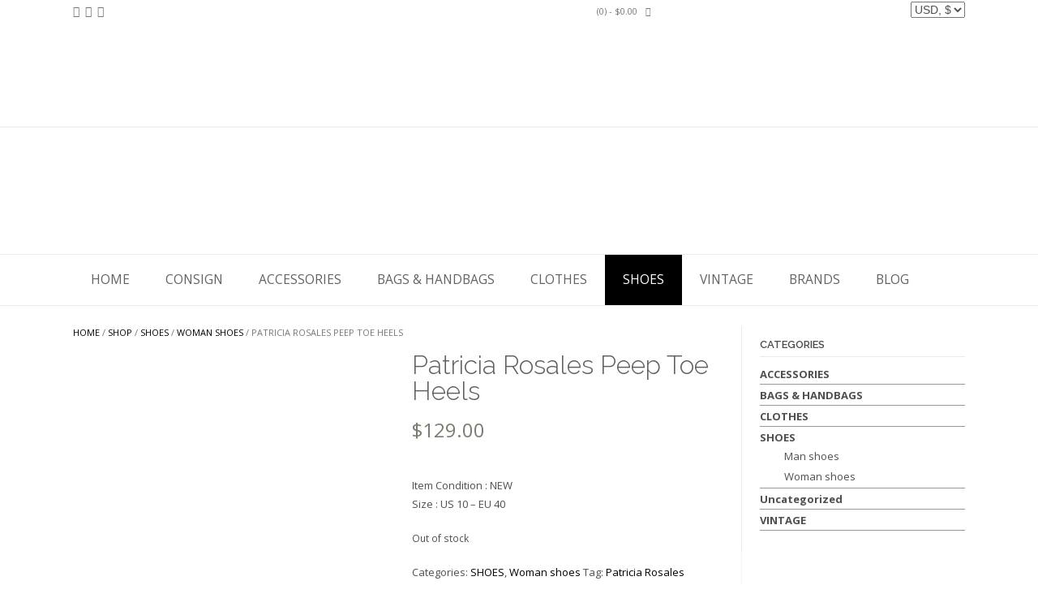

--- FILE ---
content_type: text/html; charset=UTF-8
request_url: https://www.luxuryandvintagemadrid.com/shop/shoes/woman-shoes/patricia-rosales-peep-toe-heels-2/
body_size: 25786
content:
<!DOCTYPE html><!-- TopShop Premium -->
<html dir="ltr" lang="en-US" prefix="og: https://ogp.me/ns#">
<head>
<meta charset="UTF-8">
<meta name="viewport" content="width=device-width, initial-scale=1">
<link rel="profile" href="http://gmpg.org/xfn/11">
<link rel="pingback" href="https://www.luxuryandvintagemadrid.com/xmlrpc.php">
<title>Patricia Rosales Peep Toe Heels - Luxury &amp; Vintage Madrid</title>
<link data-rocket-preload as="style" href="https://fonts.googleapis.com/css?family=Raleway%3Aregular%2C700%7COpen%20Sans%3Aregular%2Citalic%2C700%26amp%3Bsubset%3Dlatin%2C%7COpen%20Sans%3A400%2C300%2C300italic%2C400italic%2C600%2C600italic%2C700%2C700italic%7CRaleway%3A500%2C600%2C700%2C100%2C800%2C400%2C300&#038;display=swap" rel="preload">
<link href="https://fonts.googleapis.com/css?family=Raleway%3Aregular%2C700%7COpen%20Sans%3Aregular%2Citalic%2C700%26amp%3Bsubset%3Dlatin%2C%7COpen%20Sans%3A400%2C300%2C300italic%2C400italic%2C600%2C600italic%2C700%2C700italic%7CRaleway%3A500%2C600%2C700%2C100%2C800%2C400%2C300&#038;display=swap" media="print" onload="this.media=&#039;all&#039;" rel="stylesheet">
<noscript data-wpr-hosted-gf-parameters=""><link rel="stylesheet" href="https://fonts.googleapis.com/css?family=Raleway%3Aregular%2C700%7COpen%20Sans%3Aregular%2Citalic%2C700%26amp%3Bsubset%3Dlatin%2C%7COpen%20Sans%3A400%2C300%2C300italic%2C400italic%2C600%2C600italic%2C700%2C700italic%7CRaleway%3A500%2C600%2C700%2C100%2C800%2C400%2C300&#038;display=swap"></noscript>
	<style>img:is([sizes="auto" i], [sizes^="auto," i]) { contain-intrinsic-size: 3000px 1500px }</style>
	
		<!-- All in One SEO 4.9.1.1 - aioseo.com -->
	<meta name="description" content="Heels Collection" />
	<meta name="robots" content="max-image-preview:large" />
	<link rel="canonical" href="https://www.luxuryandvintagemadrid.com/shop/shoes/woman-shoes/patricia-rosales-peep-toe-heels-2/" />
	<meta name="generator" content="All in One SEO (AIOSEO) 4.9.1.1" />
		<meta property="og:locale" content="en_US" />
		<meta property="og:site_name" content="Luxury &amp; Vintage Madrid - Your online Store for Fashion Vintage Clothes and Accessories" />
		<meta property="og:type" content="article" />
		<meta property="og:title" content="Patricia Rosales Peep Toe Heels - Luxury &amp; Vintage Madrid" />
		<meta property="og:description" content="Heels Collection" />
		<meta property="og:url" content="https://www.luxuryandvintagemadrid.com/shop/shoes/woman-shoes/patricia-rosales-peep-toe-heels-2/" />
		<meta property="article:published_time" content="2023-01-31T17:42:42+00:00" />
		<meta property="article:modified_time" content="2023-03-28T12:02:54+00:00" />
		<meta name="twitter:card" content="summary" />
		<meta name="twitter:title" content="Patricia Rosales Peep Toe Heels - Luxury &amp; Vintage Madrid" />
		<meta name="twitter:description" content="Heels Collection" />
		<script type="application/ld+json" class="aioseo-schema">
			{"@context":"https:\/\/schema.org","@graph":[{"@type":"BreadcrumbList","@id":"https:\/\/www.luxuryandvintagemadrid.com\/shop\/shoes\/woman-shoes\/patricia-rosales-peep-toe-heels-2\/#breadcrumblist","itemListElement":[{"@type":"ListItem","@id":"https:\/\/www.luxuryandvintagemadrid.com#listItem","position":1,"name":"Home","item":"https:\/\/www.luxuryandvintagemadrid.com","nextItem":{"@type":"ListItem","@id":"https:\/\/www.luxuryandvintagemadrid.com\/home\/shop\/#listItem","name":"Shop"}},{"@type":"ListItem","@id":"https:\/\/www.luxuryandvintagemadrid.com\/home\/shop\/#listItem","position":2,"name":"Shop","item":"https:\/\/www.luxuryandvintagemadrid.com\/home\/shop\/","nextItem":{"@type":"ListItem","@id":"https:\/\/www.luxuryandvintagemadrid.com\/product-category\/shoes\/#listItem","name":"SHOES"},"previousItem":{"@type":"ListItem","@id":"https:\/\/www.luxuryandvintagemadrid.com#listItem","name":"Home"}},{"@type":"ListItem","@id":"https:\/\/www.luxuryandvintagemadrid.com\/product-category\/shoes\/#listItem","position":3,"name":"SHOES","item":"https:\/\/www.luxuryandvintagemadrid.com\/product-category\/shoes\/","nextItem":{"@type":"ListItem","@id":"https:\/\/www.luxuryandvintagemadrid.com\/product-category\/shoes\/woman-shoes\/#listItem","name":"Woman shoes"},"previousItem":{"@type":"ListItem","@id":"https:\/\/www.luxuryandvintagemadrid.com\/home\/shop\/#listItem","name":"Shop"}},{"@type":"ListItem","@id":"https:\/\/www.luxuryandvintagemadrid.com\/product-category\/shoes\/woman-shoes\/#listItem","position":4,"name":"Woman shoes","item":"https:\/\/www.luxuryandvintagemadrid.com\/product-category\/shoes\/woman-shoes\/","nextItem":{"@type":"ListItem","@id":"https:\/\/www.luxuryandvintagemadrid.com\/shop\/shoes\/woman-shoes\/patricia-rosales-peep-toe-heels-2\/#listItem","name":"Patricia Rosales Peep Toe Heels"},"previousItem":{"@type":"ListItem","@id":"https:\/\/www.luxuryandvintagemadrid.com\/product-category\/shoes\/#listItem","name":"SHOES"}},{"@type":"ListItem","@id":"https:\/\/www.luxuryandvintagemadrid.com\/shop\/shoes\/woman-shoes\/patricia-rosales-peep-toe-heels-2\/#listItem","position":5,"name":"Patricia Rosales Peep Toe Heels","previousItem":{"@type":"ListItem","@id":"https:\/\/www.luxuryandvintagemadrid.com\/product-category\/shoes\/woman-shoes\/#listItem","name":"Woman shoes"}}]},{"@type":"ItemPage","@id":"https:\/\/www.luxuryandvintagemadrid.com\/shop\/shoes\/woman-shoes\/patricia-rosales-peep-toe-heels-2\/#itempage","url":"https:\/\/www.luxuryandvintagemadrid.com\/shop\/shoes\/woman-shoes\/patricia-rosales-peep-toe-heels-2\/","name":"Patricia Rosales Peep Toe Heels - Luxury & Vintage Madrid","description":"Heels Collection","inLanguage":"en-US","isPartOf":{"@id":"https:\/\/www.luxuryandvintagemadrid.com\/#website"},"breadcrumb":{"@id":"https:\/\/www.luxuryandvintagemadrid.com\/shop\/shoes\/woman-shoes\/patricia-rosales-peep-toe-heels-2\/#breadcrumblist"},"image":{"@type":"ImageObject","url":"https:\/\/www.luxuryandvintagemadrid.com\/wp-content\/uploads\/2022\/01\/IMG_3099.jpg","@id":"https:\/\/www.luxuryandvintagemadrid.com\/shop\/shoes\/woman-shoes\/patricia-rosales-peep-toe-heels-2\/#mainImage","width":576,"height":768,"caption":"Patricia Rosales Peep Toe Heels"},"primaryImageOfPage":{"@id":"https:\/\/www.luxuryandvintagemadrid.com\/shop\/shoes\/woman-shoes\/patricia-rosales-peep-toe-heels-2\/#mainImage"},"datePublished":"2023-01-31T18:42:42+01:00","dateModified":"2023-03-28T13:02:54+01:00"},{"@type":"Organization","@id":"https:\/\/www.luxuryandvintagemadrid.com\/#organization","name":"Luxury & Vintage Madrid","description":"Your online Store for Fashion Vintage Clothes and Accessories","url":"https:\/\/www.luxuryandvintagemadrid.com\/"},{"@type":"WebSite","@id":"https:\/\/www.luxuryandvintagemadrid.com\/#website","url":"https:\/\/www.luxuryandvintagemadrid.com\/","name":"Luxury & Vintage Madrid","description":"Your online Store for Fashion Vintage Clothes and Accessories","inLanguage":"en-US","publisher":{"@id":"https:\/\/www.luxuryandvintagemadrid.com\/#organization"}}]}
		</script>
		<!-- All in One SEO -->

<link rel='dns-prefetch' href='//fonts.googleapis.com' />
<link href='https://fonts.gstatic.com' crossorigin rel='preconnect' />
<link rel="alternate" type="application/rss+xml" title="Luxury &amp; Vintage Madrid &raquo; Feed" href="https://www.luxuryandvintagemadrid.com/feed/" />
<link rel="alternate" type="application/rss+xml" title="Luxury &amp; Vintage Madrid &raquo; Comments Feed" href="https://www.luxuryandvintagemadrid.com/comments/feed/" />
		<!-- This site uses the Google Analytics by ExactMetrics plugin v8.10.2 - Using Analytics tracking - https://www.exactmetrics.com/ -->
		<!-- Note: ExactMetrics is not currently configured on this site. The site owner needs to authenticate with Google Analytics in the ExactMetrics settings panel. -->
					<!-- No tracking code set -->
				<!-- / Google Analytics by ExactMetrics -->
		<style id='wp-emoji-styles-inline-css' type='text/css'>

	img.wp-smiley, img.emoji {
		display: inline !important;
		border: none !important;
		box-shadow: none !important;
		height: 1em !important;
		width: 1em !important;
		margin: 0 0.07em !important;
		vertical-align: -0.1em !important;
		background: none !important;
		padding: 0 !important;
	}
</style>
<link rel='stylesheet' id='wp-block-library-css' href='https://www.luxuryandvintagemadrid.com/wp-includes/css/dist/block-library/style.min.css?ver=92403572effe8c731c3d91f2072b9c0f' type='text/css' media='all' />
<style id='classic-theme-styles-inline-css' type='text/css'>
/*! This file is auto-generated */
.wp-block-button__link{color:#fff;background-color:#32373c;border-radius:9999px;box-shadow:none;text-decoration:none;padding:calc(.667em + 2px) calc(1.333em + 2px);font-size:1.125em}.wp-block-file__button{background:#32373c;color:#fff;text-decoration:none}
</style>
<link data-minify="1" rel='stylesheet' id='aioseo/css/src/vue/standalone/blocks/table-of-contents/global.scss-css' href='https://www.luxuryandvintagemadrid.com/wp-content/cache/min/1/wp-content/plugins/all-in-one-seo-pack/dist/Lite/assets/css/table-of-contents/global.e90f6d47.css?ver=1765447741' type='text/css' media='all' />
<style id='google-places-reviews-reviews-style-inline-css' type='text/css'>
[id^=rbg-]{background:#fff;border-radius:8px;box-shadow:0 6px 12px -2px rgba(50,50,93,.25),0 3px 7px -3px rgba(0,0,0,.3);line-height:1.6;margin:30px auto;padding:20px;position:relative}[id^=rbg-] .rbg-business-stars-wrap{line-height:1}[id^=rbg-] .rbg-business-stars{background:url(/wp-content/plugins/google-places-reviews/build/images/sprite-google-places.7522ed69.png) no-repeat -100px -10px;background-size:200px 94px;display:inline-block;height:18px;width:90px}@media screen and (-webkit-min-device-pixel-ratio:2),screen and (min-resolution:2dppx){[id^=rbg-] .rbg-business-stars{background-image:url(/wp-content/plugins/google-places-reviews/build/images/sprite-google-places@2x.db31bcdb.png)}}[id^=rbg-] .rbg-business-stars--1{background-position:-82px -10px}[id^=rbg-] .rbg-business-stars--1-half{background-position:-82px -38px}[id^=rbg-] .rbg-business-stars--2{background-position:-64px -10px}[id^=rbg-] .rbg-business-stars--2-half{background-position:-64px -38px}[id^=rbg-] .rbg-business-stars--3{background-position:-46px -10px}[id^=rbg-] .rbg-business-stars--3-half{background-position:-46px -38px}[id^=rbg-] .rbg-business-stars--4{background-position:-28px -10px}[id^=rbg-] .rbg-business-stars--4-half{background-position:-28px -38px}[id^=rbg-] .rbg-business-stars--5{background-position:-10px -10px}[id^=rbg-] .rbg-business-stars-reviews{color:#24292f;display:block;font-size:13px;font-weight:600;line-height:1;margin:8px 0 0;padding:0}[id^=rbg-] .rbg-business-stars-date{color:#24292f;display:block;font-size:13px;margin:5px 0 0;padding:0}[id^=rbg-] .rbg-display-address-wrap{align-items:start;display:flex}[id^=rbg-] .rbg-display-address-wrap address{color:#24292f;font-size:13px;font-style:normal;line-height:1.4;margin:0;padding:0 10px}[id^=rbg-] .rbg-display-address-wrap address a{color:#1a73e8;font-weight:600;text-decoration:none}[id^=rbg-] .rbg-display-address-wrap address a:hover{text-decoration:underline}[id^=rbg-] .rbg-display-address-wrap address>span{display:block}[id^=rbg-] .rbg-business-hours{display:flex;flex-wrap:wrap;font-size:13px}[id^=rbg-] .rbg-business-hours__day{flex:1}[id^=rbg-] .rbg-business-hours__time{text-align:right}[id^=rbg-] .rbg-business-hours__today-true{font-weight:600}[id^=rbg-] a{color:#1a73e8;text-decoration:none}[id^=rbg-] a:hover{text-decoration:underline}[id^=rbg-] .rbg-google-icon-header{align-items:center;background:#fff;border-radius:50%;box-shadow:0 0 4px rgba(0,0,0,.25);display:flex;height:55px;justify-content:center;left:50%;margin-left:-28px;position:absolute;top:-30px;width:55px;z-index:2}[id^=rbg-] .rbg-google-icon-header>img{height:30px;width:30px}[id^=rbg-] .rbg-image-header{background-position:bottom;background-size:cover;border-radius:8px 8px 0 0;display:inline-flex;flex-wrap:nowrap;height:250px;left:0;overflow:hidden;position:absolute;right:0;top:0;width:100%}[id^=rbg-] .rbg-image-header img{display:inline;flex:1 0 auto;height:100%}[id^=rbg-] .rbg-image-header__custom{background-position:50%}[id^=rbg-] .rbg-business-name-wrap{background:#fff;border-bottom:1px solid #e1e4e8;border-radius:7px 7px 0 0;text-align:center;width:100%}[id^=rbg-] .rbg-business-name-wrap .rbg-business-name{color:#24292f;font-size:32px;font-weight:600;line-height:1.2;margin:0;padding:18px 0}[id^=rbg-] .rbg-title-header{align-items:center;background:#fbfbfb;border:1px solid #e1e4e8;border-radius:8px;display:flex;flex-direction:column;justify-content:center;margin:155px auto 25px;max-width:800px;padding:0;position:relative;z-index:99}[id^=rbg-] .rbg-title-header .rbg-business-meta-wrap{align-items:center;border-radius:0 0 7px 7px;box-sizing:border-box;display:flex;flex-direction:row;gap:20px;justify-content:center;overflow:hidden;padding:20px;width:100%}[id^=rbg-] .rbg-title-header .rbg-business-meta-wrap>div:last-child{margin-left:auto}[id^=rbg-] .rbg-business-status-meta-wrap{flex:1;text-align:center}[id^=rbg-] .rbg-business-status-meta-wrap__inner{align-items:center;background:#f2f2f2;border-radius:50px;display:inline-flex;justify-content:center;max-width:270px}[id^=rbg-] .rbg-business-status-meta-wrap__inner>span{text-align:center}[id^=rbg-] .rbg-badge{background:rgba(2,122,151,.13);border-radius:15px;color:#24292f;display:inline-block;font-size:12px;line-height:16px;margin:0;padding:4px 12px}[id^=rbg-] .rbg-business-overall-rating{color:#eb6e00;font-size:14px;font-weight:600;line-height:1.2;margin:0;padding:10px 20px 10px 15px}[id^=rbg-] .rbg-business-open-status{font-size:13px;font-weight:600;padding:0 20px;text-transform:uppercase}[id^=rbg-] .rbg-business-open-status__open{color:#4cbb30}[id^=rbg-] .rbg-business-open-status__closed{color:red}[id^=rbg-] .rbg-business-price{border-left:1px solid #e1e4e8;border-right:1px solid #e1e4e8;color:#24292f;font-size:16px;font-weight:600;margin:0;padding:0 20px}[id^=rbg-] .rbg-button{align-content:center;align-items:center;background:#fff;border:1px solid #e1e4e8;border-radius:50px;display:inline-flex;font-size:16px;gap:5px;margin:0;padding:10px 16px;white-space:nowrap}[id^=rbg-] .rbg-button img{height:100%;width:100%}[id^=rbg-] .rbg-button--white{background:#fff;border:1px solid #c0c4c8;color:#24292f}[id^=rbg-] .rbg-button--white:hover{border:1px solid #8a9198;color:#24292f}[id^=rbg-] .rbg-button--link,[id^=rbg-] .rbg-button a{text-decoration:none!important}[id^=rbg-] .rbg-additional-info-wrap{display:flex;gap:20px;margin:0 auto 25px;max-width:800px}[id^=rbg-] .rbg-additional-info-wrap__inner{border:1px solid #e1e4e8;border-radius:8px;flex:1;padding:20px}[id^=rbg-] .rbg-business-badges-wrap{display:inline-flex;flex-wrap:wrap;gap:5px;white-space:nowrap}[id^=rbg-] .rbg-business-phone-wrap{align-items:center;display:flex;margin:0 0 15px}[id^=rbg-] .rbg-business-phone-wrap .dashicon{align-items:center;color:#4e4e4e;display:flex;font-size:16px}[id^=rbg-] .rbg-business-phone-wrap a{color:#1a73e8;display:inline-block;font-size:15px;font-weight:400;line-height:1.2;margin:0;padding:0}[id^=rbg-] .rbg-directions-link-wrap{margin:20px 0 0}[id^=rbg-] .rbg-directions-link-wrap a{display:inline-block;line-height:1}[id^=rbg-] h2.rbg-heading,[id^=rbg-] h3.rbg-heading,[id^=rbg-] h4.rbg-heading,[id^=rbg-] h5.rbg-heading{color:#24292f;font-size:13px;font-weight:600;margin:0 0 10px;text-transform:uppercase}[id^=rbg-] .rbg-business-reviews-wrap .rbg-heading{margin:0 0 20px 20px}[id^=rbg-] .rbg-business-reviews-wrap{margin:0 auto;max-width:800px}[id^=rbg-] .rbg-business-review{border:1px solid #e1e4e8;border-radius:8px;display:flex;gap:20px;margin:0 0 20px;padding:20px;position:relative}[id^=rbg-] .rbg-business-review:last-of-type{margin-bottom:0}[id^=rbg-] .rbg-business-review .rbg-business-review-google-icon{background-image:url(/wp-content/plugins/google-places-reviews/build/images/sprite-google-places.7522ed69.png);background-position:-9px -65px;background-size:200px 94px;height:20px;position:absolute;right:16px;top:16px;width:20px}@media screen and (-webkit-min-device-pixel-ratio:2),screen and (min-resolution:2dppx){[id^=rbg-] .rbg-business-review .rbg-business-review-google-icon{background-image:url(/wp-content/plugins/google-places-reviews/build/images/sprite-google-places@2x.db31bcdb.png)}}[id^=rbg-] .rbg-business-review .rbg-business-review-user{max-width:80px;text-align:center}[id^=rbg-] .rbg-business-review .rbg-business-review-user-image{margin:0 0 8px;overflow:hidden;width:80px}[id^=rbg-] .rbg-business-review .rbg-business-review-user-image img{border-radius:6px;height:auto;width:100%}[id^=rbg-] .rbg-business-review .rbg-business-review-user-name{color:#24292f;font-size:13px;font-weight:500}[id^=rbg-] .rbg-business-review .rbg-business-review-content-rating{margin:0 0 15px}[id^=rbg-] .rbg-business-review .rbg-business-review-content-text p{color:#24292f;font-size:16px;line-height:1.4;margin:0 0 10px;padding:0}[id^=rbg-] .rbg-powered-by-wrap{text-align:center}[id^=rbg-] .rbg-powered-by{align-items:center;background:#fff;border-radius:50px;box-shadow:0 1px 4px rgba(0,0,0,.25);display:inline-flex;margin:25px 0 10px;padding:4px 8px}[id^=rbg-] .rbg-powered-by span{color:#24292f;font-size:13px;margin:0;padding:0 8px 0 6px}[id^=rbg-] .rbg-powered-by img{width:60px}@media(max-width:850px){[id^=rbg-] .rbg-title-header .rbg-business-meta-wrap{flex-direction:column;padding:20px;text-align:center}[id^=rbg-] .rbg-title-header .rbg-business-meta-wrap .rbg-business-stars{margin:0 auto}[id^=rbg-] .rbg-title-header .rbg-business-meta-wrap>div:last-of-type{margin-right:auto}[id^=rbg-] .rbg-additional-info-wrap{flex-direction:column}}[id^=rbg-] .rbg-loading-content{align-items:center;display:flex;flex-direction:column;justify-content:center;min-height:400px;padding:30px}[id^=rbg-] .rbg-loading-content img{margin:0 0 20px;width:250px}[id^=rbg-] .rbg-loading-content .rbg-loading-text{align-content:center;background:rgba(2,122,151,.13);border-radius:50px;display:inline-flex;padding:3px 10px 3px 0}@media(max-width:450px){[id^=rbg-] .rbg-business-review .rbg-business-review-user-image{width:60px}}

</style>
<style id='global-styles-inline-css' type='text/css'>
:root{--wp--preset--aspect-ratio--square: 1;--wp--preset--aspect-ratio--4-3: 4/3;--wp--preset--aspect-ratio--3-4: 3/4;--wp--preset--aspect-ratio--3-2: 3/2;--wp--preset--aspect-ratio--2-3: 2/3;--wp--preset--aspect-ratio--16-9: 16/9;--wp--preset--aspect-ratio--9-16: 9/16;--wp--preset--color--black: #000000;--wp--preset--color--cyan-bluish-gray: #abb8c3;--wp--preset--color--white: #ffffff;--wp--preset--color--pale-pink: #f78da7;--wp--preset--color--vivid-red: #cf2e2e;--wp--preset--color--luminous-vivid-orange: #ff6900;--wp--preset--color--luminous-vivid-amber: #fcb900;--wp--preset--color--light-green-cyan: #7bdcb5;--wp--preset--color--vivid-green-cyan: #00d084;--wp--preset--color--pale-cyan-blue: #8ed1fc;--wp--preset--color--vivid-cyan-blue: #0693e3;--wp--preset--color--vivid-purple: #9b51e0;--wp--preset--gradient--vivid-cyan-blue-to-vivid-purple: linear-gradient(135deg,rgba(6,147,227,1) 0%,rgb(155,81,224) 100%);--wp--preset--gradient--light-green-cyan-to-vivid-green-cyan: linear-gradient(135deg,rgb(122,220,180) 0%,rgb(0,208,130) 100%);--wp--preset--gradient--luminous-vivid-amber-to-luminous-vivid-orange: linear-gradient(135deg,rgba(252,185,0,1) 0%,rgba(255,105,0,1) 100%);--wp--preset--gradient--luminous-vivid-orange-to-vivid-red: linear-gradient(135deg,rgba(255,105,0,1) 0%,rgb(207,46,46) 100%);--wp--preset--gradient--very-light-gray-to-cyan-bluish-gray: linear-gradient(135deg,rgb(238,238,238) 0%,rgb(169,184,195) 100%);--wp--preset--gradient--cool-to-warm-spectrum: linear-gradient(135deg,rgb(74,234,220) 0%,rgb(151,120,209) 20%,rgb(207,42,186) 40%,rgb(238,44,130) 60%,rgb(251,105,98) 80%,rgb(254,248,76) 100%);--wp--preset--gradient--blush-light-purple: linear-gradient(135deg,rgb(255,206,236) 0%,rgb(152,150,240) 100%);--wp--preset--gradient--blush-bordeaux: linear-gradient(135deg,rgb(254,205,165) 0%,rgb(254,45,45) 50%,rgb(107,0,62) 100%);--wp--preset--gradient--luminous-dusk: linear-gradient(135deg,rgb(255,203,112) 0%,rgb(199,81,192) 50%,rgb(65,88,208) 100%);--wp--preset--gradient--pale-ocean: linear-gradient(135deg,rgb(255,245,203) 0%,rgb(182,227,212) 50%,rgb(51,167,181) 100%);--wp--preset--gradient--electric-grass: linear-gradient(135deg,rgb(202,248,128) 0%,rgb(113,206,126) 100%);--wp--preset--gradient--midnight: linear-gradient(135deg,rgb(2,3,129) 0%,rgb(40,116,252) 100%);--wp--preset--font-size--small: 13px;--wp--preset--font-size--medium: 20px;--wp--preset--font-size--large: 36px;--wp--preset--font-size--x-large: 42px;--wp--preset--spacing--20: 0.44rem;--wp--preset--spacing--30: 0.67rem;--wp--preset--spacing--40: 1rem;--wp--preset--spacing--50: 1.5rem;--wp--preset--spacing--60: 2.25rem;--wp--preset--spacing--70: 3.38rem;--wp--preset--spacing--80: 5.06rem;--wp--preset--shadow--natural: 6px 6px 9px rgba(0, 0, 0, 0.2);--wp--preset--shadow--deep: 12px 12px 50px rgba(0, 0, 0, 0.4);--wp--preset--shadow--sharp: 6px 6px 0px rgba(0, 0, 0, 0.2);--wp--preset--shadow--outlined: 6px 6px 0px -3px rgba(255, 255, 255, 1), 6px 6px rgba(0, 0, 0, 1);--wp--preset--shadow--crisp: 6px 6px 0px rgba(0, 0, 0, 1);}:where(.is-layout-flex){gap: 0.5em;}:where(.is-layout-grid){gap: 0.5em;}body .is-layout-flex{display: flex;}.is-layout-flex{flex-wrap: wrap;align-items: center;}.is-layout-flex > :is(*, div){margin: 0;}body .is-layout-grid{display: grid;}.is-layout-grid > :is(*, div){margin: 0;}:where(.wp-block-columns.is-layout-flex){gap: 2em;}:where(.wp-block-columns.is-layout-grid){gap: 2em;}:where(.wp-block-post-template.is-layout-flex){gap: 1.25em;}:where(.wp-block-post-template.is-layout-grid){gap: 1.25em;}.has-black-color{color: var(--wp--preset--color--black) !important;}.has-cyan-bluish-gray-color{color: var(--wp--preset--color--cyan-bluish-gray) !important;}.has-white-color{color: var(--wp--preset--color--white) !important;}.has-pale-pink-color{color: var(--wp--preset--color--pale-pink) !important;}.has-vivid-red-color{color: var(--wp--preset--color--vivid-red) !important;}.has-luminous-vivid-orange-color{color: var(--wp--preset--color--luminous-vivid-orange) !important;}.has-luminous-vivid-amber-color{color: var(--wp--preset--color--luminous-vivid-amber) !important;}.has-light-green-cyan-color{color: var(--wp--preset--color--light-green-cyan) !important;}.has-vivid-green-cyan-color{color: var(--wp--preset--color--vivid-green-cyan) !important;}.has-pale-cyan-blue-color{color: var(--wp--preset--color--pale-cyan-blue) !important;}.has-vivid-cyan-blue-color{color: var(--wp--preset--color--vivid-cyan-blue) !important;}.has-vivid-purple-color{color: var(--wp--preset--color--vivid-purple) !important;}.has-black-background-color{background-color: var(--wp--preset--color--black) !important;}.has-cyan-bluish-gray-background-color{background-color: var(--wp--preset--color--cyan-bluish-gray) !important;}.has-white-background-color{background-color: var(--wp--preset--color--white) !important;}.has-pale-pink-background-color{background-color: var(--wp--preset--color--pale-pink) !important;}.has-vivid-red-background-color{background-color: var(--wp--preset--color--vivid-red) !important;}.has-luminous-vivid-orange-background-color{background-color: var(--wp--preset--color--luminous-vivid-orange) !important;}.has-luminous-vivid-amber-background-color{background-color: var(--wp--preset--color--luminous-vivid-amber) !important;}.has-light-green-cyan-background-color{background-color: var(--wp--preset--color--light-green-cyan) !important;}.has-vivid-green-cyan-background-color{background-color: var(--wp--preset--color--vivid-green-cyan) !important;}.has-pale-cyan-blue-background-color{background-color: var(--wp--preset--color--pale-cyan-blue) !important;}.has-vivid-cyan-blue-background-color{background-color: var(--wp--preset--color--vivid-cyan-blue) !important;}.has-vivid-purple-background-color{background-color: var(--wp--preset--color--vivid-purple) !important;}.has-black-border-color{border-color: var(--wp--preset--color--black) !important;}.has-cyan-bluish-gray-border-color{border-color: var(--wp--preset--color--cyan-bluish-gray) !important;}.has-white-border-color{border-color: var(--wp--preset--color--white) !important;}.has-pale-pink-border-color{border-color: var(--wp--preset--color--pale-pink) !important;}.has-vivid-red-border-color{border-color: var(--wp--preset--color--vivid-red) !important;}.has-luminous-vivid-orange-border-color{border-color: var(--wp--preset--color--luminous-vivid-orange) !important;}.has-luminous-vivid-amber-border-color{border-color: var(--wp--preset--color--luminous-vivid-amber) !important;}.has-light-green-cyan-border-color{border-color: var(--wp--preset--color--light-green-cyan) !important;}.has-vivid-green-cyan-border-color{border-color: var(--wp--preset--color--vivid-green-cyan) !important;}.has-pale-cyan-blue-border-color{border-color: var(--wp--preset--color--pale-cyan-blue) !important;}.has-vivid-cyan-blue-border-color{border-color: var(--wp--preset--color--vivid-cyan-blue) !important;}.has-vivid-purple-border-color{border-color: var(--wp--preset--color--vivid-purple) !important;}.has-vivid-cyan-blue-to-vivid-purple-gradient-background{background: var(--wp--preset--gradient--vivid-cyan-blue-to-vivid-purple) !important;}.has-light-green-cyan-to-vivid-green-cyan-gradient-background{background: var(--wp--preset--gradient--light-green-cyan-to-vivid-green-cyan) !important;}.has-luminous-vivid-amber-to-luminous-vivid-orange-gradient-background{background: var(--wp--preset--gradient--luminous-vivid-amber-to-luminous-vivid-orange) !important;}.has-luminous-vivid-orange-to-vivid-red-gradient-background{background: var(--wp--preset--gradient--luminous-vivid-orange-to-vivid-red) !important;}.has-very-light-gray-to-cyan-bluish-gray-gradient-background{background: var(--wp--preset--gradient--very-light-gray-to-cyan-bluish-gray) !important;}.has-cool-to-warm-spectrum-gradient-background{background: var(--wp--preset--gradient--cool-to-warm-spectrum) !important;}.has-blush-light-purple-gradient-background{background: var(--wp--preset--gradient--blush-light-purple) !important;}.has-blush-bordeaux-gradient-background{background: var(--wp--preset--gradient--blush-bordeaux) !important;}.has-luminous-dusk-gradient-background{background: var(--wp--preset--gradient--luminous-dusk) !important;}.has-pale-ocean-gradient-background{background: var(--wp--preset--gradient--pale-ocean) !important;}.has-electric-grass-gradient-background{background: var(--wp--preset--gradient--electric-grass) !important;}.has-midnight-gradient-background{background: var(--wp--preset--gradient--midnight) !important;}.has-small-font-size{font-size: var(--wp--preset--font-size--small) !important;}.has-medium-font-size{font-size: var(--wp--preset--font-size--medium) !important;}.has-large-font-size{font-size: var(--wp--preset--font-size--large) !important;}.has-x-large-font-size{font-size: var(--wp--preset--font-size--x-large) !important;}
:where(.wp-block-post-template.is-layout-flex){gap: 1.25em;}:where(.wp-block-post-template.is-layout-grid){gap: 1.25em;}
:where(.wp-block-columns.is-layout-flex){gap: 2em;}:where(.wp-block-columns.is-layout-grid){gap: 2em;}
:root :where(.wp-block-pullquote){font-size: 1.5em;line-height: 1.6;}
</style>
<link data-minify="1" rel='stylesheet' id='tp-product-image-flipper-for-woocommerce-css' href='https://www.luxuryandvintagemadrid.com/wp-content/cache/min/1/wp-content/plugins/tp-product-image-flipper-for-woocommerce/css/tp-product-image-flipper-for-woocommerce.css?ver=1765447741' type='text/css' media='all' />
<link rel='stylesheet' id='photoswipe-css' href='https://www.luxuryandvintagemadrid.com/wp-content/plugins/woocommerce/assets/css/photoswipe/photoswipe.min.css?ver=10.3.5' type='text/css' media='all' />
<link rel='stylesheet' id='photoswipe-default-skin-css' href='https://www.luxuryandvintagemadrid.com/wp-content/plugins/woocommerce/assets/css/photoswipe/default-skin/default-skin.min.css?ver=10.3.5' type='text/css' media='all' />
<link data-minify="1" rel='stylesheet' id='woocommerce-layout-css' href='https://www.luxuryandvintagemadrid.com/wp-content/cache/min/1/wp-content/plugins/woocommerce/assets/css/woocommerce-layout.css?ver=1765447741' type='text/css' media='all' />
<link data-minify="1" rel='stylesheet' id='woocommerce-smallscreen-css' href='https://www.luxuryandvintagemadrid.com/wp-content/cache/min/1/wp-content/plugins/woocommerce/assets/css/woocommerce-smallscreen.css?ver=1765447741' type='text/css' media='only screen and (max-width: 768px)' />
<link data-minify="1" rel='stylesheet' id='woocommerce-general-css' href='https://www.luxuryandvintagemadrid.com/wp-content/cache/min/1/wp-content/plugins/woocommerce/assets/css/woocommerce.css?ver=1765447741' type='text/css' media='all' />
<style id='woocommerce-inline-inline-css' type='text/css'>
.woocommerce form .form-row .required { visibility: visible; }
</style>
<link data-minify="1" rel='stylesheet' id='mc4wp-form-basic-css' href='https://www.luxuryandvintagemadrid.com/wp-content/cache/min/1/wp-content/plugins/mailchimp-for-wp/assets/css/form-basic.css?ver=1765447741' type='text/css' media='all' />
<link data-minify="1" rel='stylesheet' id='gateway-css' href='https://www.luxuryandvintagemadrid.com/wp-content/cache/min/1/wp-content/plugins/woocommerce-paypal-payments/modules/ppcp-button/assets/css/gateway.css?ver=1765447741' type='text/css' media='all' />
<link data-minify="1" rel='stylesheet' id='brands-styles-css' href='https://www.luxuryandvintagemadrid.com/wp-content/cache/min/1/wp-content/plugins/woocommerce/assets/css/brands.css?ver=1765447741' type='text/css' media='all' />

<link data-minify="1" rel='stylesheet' id='topshop-font-awesome-css' href='https://www.luxuryandvintagemadrid.com/wp-content/cache/min/1/wp-content/themes/topshop/includes/font-awesome/css/all.min.css?ver=1765447741' type='text/css' media='all' />
<link data-minify="1" rel='stylesheet' id='topshop-slider-style-css' href='https://www.luxuryandvintagemadrid.com/wp-content/cache/min/1/wp-content/themes/topshop/includes/basic-slider/css/style.css?ver=1765447741' type='text/css' media='all' />


<link data-minify="1" rel='stylesheet' id='topshop-style-css' href='https://www.luxuryandvintagemadrid.com/wp-content/cache/min/1/wp-content/themes/topshop-child/style.css?ver=1765447741' type='text/css' media='all' />
<link data-minify="1" rel='stylesheet' id='topshop-woocommerce-style-css' href='https://www.luxuryandvintagemadrid.com/wp-content/cache/min/1/wp-content/themes/topshop/templates/css/topshop-woocommerce-style.css?ver=1765447741' type='text/css' media='all' />
<link data-minify="1" rel='stylesheet' id='topshop-header-style-css' href='https://www.luxuryandvintagemadrid.com/wp-content/cache/min/1/wp-content/themes/topshop/templates/css/topshop-header-centered.css?ver=1765447741' type='text/css' media='all' />
<link data-minify="1" rel='stylesheet' id='flexible-shipping-free-shipping-css' href='https://www.luxuryandvintagemadrid.com/wp-content/cache/min/1/wp-content/plugins/flexible-shipping/assets/dist/css/free-shipping.css?ver=1765447741' type='text/css' media='all' />
<link data-minify="1" rel='stylesheet' id='simple-social-icons-font-css' href='https://www.luxuryandvintagemadrid.com/wp-content/cache/min/1/wp-content/plugins/simple-social-icons/css/style.css?ver=1765447741' type='text/css' media='all' />
<style id='rocket-lazyload-inline-css' type='text/css'>
.rll-youtube-player{position:relative;padding-bottom:56.23%;height:0;overflow:hidden;max-width:100%;}.rll-youtube-player:focus-within{outline: 2px solid currentColor;outline-offset: 5px;}.rll-youtube-player iframe{position:absolute;top:0;left:0;width:100%;height:100%;z-index:100;background:0 0}.rll-youtube-player img{bottom:0;display:block;left:0;margin:auto;max-width:100%;width:100%;position:absolute;right:0;top:0;border:none;height:auto;-webkit-transition:.4s all;-moz-transition:.4s all;transition:.4s all}.rll-youtube-player img:hover{-webkit-filter:brightness(75%)}.rll-youtube-player .play{height:100%;width:100%;left:0;top:0;position:absolute;background:url(https://www.luxuryandvintagemadrid.com/wp-content/plugins/wp-rocket/assets/img/youtube.png) no-repeat center;background-color: transparent !important;cursor:pointer;border:none;}
</style>
<link data-minify="1" rel='stylesheet' id='js_composer_front-css' href='https://www.luxuryandvintagemadrid.com/wp-content/cache/min/1/wp-content/plugins/js_composer/assets/css/js_composer.min.css?ver=1765447741' type='text/css' media='all' />
<script type="text/javascript" src="https://www.luxuryandvintagemadrid.com/wp-includes/js/jquery/jquery.min.js?ver=3.7.1" id="jquery-core-js"></script>
<script type="text/javascript" src="https://www.luxuryandvintagemadrid.com/wp-includes/js/jquery/jquery-migrate.min.js?ver=3.4.1" id="jquery-migrate-js"></script>
<script type="text/javascript" src="https://www.luxuryandvintagemadrid.com/wp-includes/js/tinymce/tinymce.min.js?ver=49110-20250317" id="wp-tinymce-root-js"></script>
<script type="text/javascript" src="https://www.luxuryandvintagemadrid.com/wp-includes/js/tinymce/plugins/compat3x/plugin.min.js?ver=49110-20250317" id="wp-tinymce-js"></script>
<script data-minify="1" type="text/javascript" src="https://www.luxuryandvintagemadrid.com/wp-content/cache/min/1/wp-content/plugins/selectivizr/js/selectivizr.js?ver=1762250449" id="selectivizr-js"></script>
<script type="text/javascript" src="https://www.luxuryandvintagemadrid.com/wp-content/plugins/woocommerce/assets/js/jquery-blockui/jquery.blockUI.min.js?ver=2.7.0-wc.10.3.5" id="wc-jquery-blockui-js" data-wp-strategy="defer"></script>
<script type="text/javascript" id="wc-add-to-cart-js-extra">
/* <![CDATA[ */
var wc_add_to_cart_params = {"ajax_url":"\/wp-admin\/admin-ajax.php","wc_ajax_url":"\/?wc-ajax=%%endpoint%%","i18n_view_cart":"View cart","cart_url":"https:\/\/www.luxuryandvintagemadrid.com\/cart\/","is_cart":"","cart_redirect_after_add":"yes"};
/* ]]> */
</script>
<script type="text/javascript" src="https://www.luxuryandvintagemadrid.com/wp-content/plugins/woocommerce/assets/js/frontend/add-to-cart.min.js?ver=10.3.5" id="wc-add-to-cart-js" data-wp-strategy="defer"></script>
<script type="text/javascript" src="https://www.luxuryandvintagemadrid.com/wp-content/plugins/woocommerce/assets/js/zoom/jquery.zoom.min.js?ver=1.7.21-wc.10.3.5" id="wc-zoom-js" defer="defer" data-wp-strategy="defer"></script>
<script type="text/javascript" src="https://www.luxuryandvintagemadrid.com/wp-content/plugins/woocommerce/assets/js/flexslider/jquery.flexslider.min.js?ver=2.7.2-wc.10.3.5" id="wc-flexslider-js" defer="defer" data-wp-strategy="defer"></script>
<script type="text/javascript" src="https://www.luxuryandvintagemadrid.com/wp-content/plugins/woocommerce/assets/js/photoswipe/photoswipe.min.js?ver=4.1.1-wc.10.3.5" id="wc-photoswipe-js" defer="defer" data-wp-strategy="defer"></script>
<script type="text/javascript" src="https://www.luxuryandvintagemadrid.com/wp-content/plugins/woocommerce/assets/js/photoswipe/photoswipe-ui-default.min.js?ver=4.1.1-wc.10.3.5" id="wc-photoswipe-ui-default-js" defer="defer" data-wp-strategy="defer"></script>
<script type="text/javascript" id="wc-single-product-js-extra">
/* <![CDATA[ */
var wc_single_product_params = {"i18n_required_rating_text":"Please select a rating","i18n_rating_options":["1 of 5 stars","2 of 5 stars","3 of 5 stars","4 of 5 stars","5 of 5 stars"],"i18n_product_gallery_trigger_text":"View full-screen image gallery","review_rating_required":"yes","flexslider":{"rtl":false,"animation":"slide","smoothHeight":true,"directionNav":false,"controlNav":"thumbnails","slideshow":false,"animationSpeed":500,"animationLoop":false,"allowOneSlide":false},"zoom_enabled":"1","zoom_options":[],"photoswipe_enabled":"1","photoswipe_options":{"shareEl":false,"closeOnScroll":false,"history":false,"hideAnimationDuration":0,"showAnimationDuration":0},"flexslider_enabled":"1"};
/* ]]> */
</script>
<script type="text/javascript" src="https://www.luxuryandvintagemadrid.com/wp-content/plugins/woocommerce/assets/js/frontend/single-product.min.js?ver=10.3.5" id="wc-single-product-js" defer="defer" data-wp-strategy="defer"></script>
<script type="text/javascript" src="https://www.luxuryandvintagemadrid.com/wp-content/plugins/woocommerce/assets/js/js-cookie/js.cookie.min.js?ver=2.1.4-wc.10.3.5" id="wc-js-cookie-js" defer="defer" data-wp-strategy="defer"></script>
<script type="text/javascript" id="woocommerce-js-extra">
/* <![CDATA[ */
var woocommerce_params = {"ajax_url":"\/wp-admin\/admin-ajax.php","wc_ajax_url":"\/?wc-ajax=%%endpoint%%","i18n_password_show":"Show password","i18n_password_hide":"Hide password"};
/* ]]> */
</script>
<script type="text/javascript" src="https://www.luxuryandvintagemadrid.com/wp-content/plugins/woocommerce/assets/js/frontend/woocommerce.min.js?ver=10.3.5" id="woocommerce-js" defer="defer" data-wp-strategy="defer"></script>
<script data-minify="1" type="text/javascript" src="https://www.luxuryandvintagemadrid.com/wp-content/cache/min/1/wp-content/plugins/js_composer/assets/js/vendors/woocommerce-add-to-cart.js?ver=1762250449" id="vc_woocommerce-add-to-cart-js-js"></script>
<script></script><link rel="https://api.w.org/" href="https://www.luxuryandvintagemadrid.com/wp-json/" /><link rel="alternate" title="JSON" type="application/json" href="https://www.luxuryandvintagemadrid.com/wp-json/wp/v2/product/9344" /><link rel="EditURI" type="application/rsd+xml" title="RSD" href="https://www.luxuryandvintagemadrid.com/xmlrpc.php?rsd" />

<link rel='shortlink' href='https://www.luxuryandvintagemadrid.com/?p=9344' />
<link rel="alternate" title="oEmbed (JSON)" type="application/json+oembed" href="https://www.luxuryandvintagemadrid.com/wp-json/oembed/1.0/embed?url=https%3A%2F%2Fwww.luxuryandvintagemadrid.com%2Fshop%2Fshoes%2Fwoman-shoes%2Fpatricia-rosales-peep-toe-heels-2%2F" />
<link rel="alternate" title="oEmbed (XML)" type="text/xml+oembed" href="https://www.luxuryandvintagemadrid.com/wp-json/oembed/1.0/embed?url=https%3A%2F%2Fwww.luxuryandvintagemadrid.com%2Fshop%2Fshoes%2Fwoman-shoes%2Fpatricia-rosales-peep-toe-heels-2%2F&#038;format=xml" />
<script type="text/javascript">
(function(url){
	if(/(?:Chrome\/26\.0\.1410\.63 Safari\/537\.31|WordfenceTestMonBot)/.test(navigator.userAgent)){ return; }
	var addEvent = function(evt, handler) {
		if (window.addEventListener) {
			document.addEventListener(evt, handler, false);
		} else if (window.attachEvent) {
			document.attachEvent('on' + evt, handler);
		}
	};
	var removeEvent = function(evt, handler) {
		if (window.removeEventListener) {
			document.removeEventListener(evt, handler, false);
		} else if (window.detachEvent) {
			document.detachEvent('on' + evt, handler);
		}
	};
	var evts = 'contextmenu dblclick drag dragend dragenter dragleave dragover dragstart drop keydown keypress keyup mousedown mousemove mouseout mouseover mouseup mousewheel scroll'.split(' ');
	var logHuman = function() {
		if (window.wfLogHumanRan) { return; }
		window.wfLogHumanRan = true;
		var wfscr = document.createElement('script');
		wfscr.type = 'text/javascript';
		wfscr.async = true;
		wfscr.src = url + '&r=' + Math.random();
		(document.getElementsByTagName('head')[0]||document.getElementsByTagName('body')[0]).appendChild(wfscr);
		for (var i = 0; i < evts.length; i++) {
			removeEvent(evts[i], logHuman);
		}
	};
	for (var i = 0; i < evts.length; i++) {
		addEvent(evts[i], logHuman);
	}
})('//www.luxuryandvintagemadrid.com/?wordfence_lh=1&hid=5788AC5479ABA1FDB64CB90189CBF0BC');
</script>	<noscript><style>.woocommerce-product-gallery{ opacity: 1 !important; }</style></noscript>
	<meta name="generator" content="Powered by WPBakery Page Builder - drag and drop page builder for WordPress."/>
<meta name="generator" content="Powered by Slider Revolution 6.5.14 - responsive, Mobile-Friendly Slider Plugin for WordPress with comfortable drag and drop interface." />

<!-- Begin Custom CSS -->
<style type="text/css" id="kaira-custom-css">
a,
                .search-btn,
                .site-title a,
                .social-icon:hover,
                .error-404.not-found .page-header .page-title span,
                .topshop-numeric-navigation.circle li.prev a,
				.topshop-numeric-navigation.circle li.next a,
				.topshop-numeric-navigation.squaretxt li.prev a,
				.topshop-numeric-navigation.squaretxt li.next a,
                .search-button .fa-search{color:#000000;}#comments .form-submit #submit,
                .search-block .search-submit,
                .no-results-btn,
                button,
                input[type="button"],
                input[type="reset"],
                input[type="submit"],
                .home-slider-prev,
                .home-slider-next,
                .woocommerce ul.products li.product a.add_to_cart_button, .woocommerce-page ul.products li.product a.add_to_cart_button,
                .woocommerce ul.products li.product .onsale, .woocommerce-page ul.products li.product .onsale,
                .woocommerce button.button.alt,
                .woocommerce-page button.button.alt,
                .woocommerce input.button.alt:hover,
                .woocommerce-page #content input.button.alt:hover,
                .woocommerce .cart-collaterals .shipping_calculator .button,
                .woocommerce-page .cart-collaterals .shipping_calculator .button,
                .woocommerce a.button,
                .woocommerce-page a.button,
                .woocommerce input.button,
                .woocommerce-page #content input.button,
                .woocommerce-page input.button,
                .woocommerce #review_form #respond .form-submit input,
                .woocommerce-page #review_form #respond .form-submit input,
                .woocommerce-cart .wc-proceed-to-checkout a.checkout-button,
                .single-product span.onsale,
                .header-cart:hover .header-cart-checkout .fa,
                .main-navigation a:hover,
                .main-navigation li.current-menu-item > a,
                .main-navigation li.current_page_item > a,
                .main-navigation li.current-menu-parent > a,
                .main-navigation li.current_page_parent > a,
                .main-navigation li.current-menu-ancestor > a,
                .main-navigation li.current_page_ancestor > a,
                .main-navigation button,
                .topshop-numeric-navigation.square li a,
				.topshop-numeric-navigation.square li a:hover,
				.topshop-numeric-navigation.square li.active a,
				.topshop-numeric-navigation.square li.disabled,
				.topshop-numeric-navigation.circle li a,
				.topshop-numeric-navigation.circle li a:hover,
				.topshop-numeric-navigation.circle li.active a,
				.topshop-numeric-navigation.circle li.disabled,
				.topshop-numeric-navigation.squaretxt li a,
				.topshop-numeric-navigation.squaretxt li a:hover,
				.topshop-numeric-navigation.squaretxt li.active a,
                .topshop-numeric-navigation.squaretxt li.disabled,
                .pag-btn-two .topshop-loadmore,
                .wpcf7-submit{background:inherit;background-color:#000000;}.topshop-scrollmore::before{border-top-color:#000000;}.header-cart-checkout.cart-has-items .fa-shopping-cart{background-color:#000000 !important;}.woocommerce ul.products li.product .onsale:after,
                .woocommerce-page ul.products li.product .onsale:after{border-right:4px solid #000000;}a:hover,
                .widget-area .widget a:hover,
                .site-footer-widgets .widget a:hover,
                .search-btn:hover,
                .search-button .fa-search:hover,
                .woocommerce #content div.product p.price,
                .woocommerce-page #content div.product p.price,
                .woocommerce-page div.product p.price,
                .woocommerce #content div.product span.price,
                .woocommerce div.product span.price,
                .woocommerce-page #content div.product span.price,
                .woocommerce-page div.product span.price,
                .topshop-numeric-navigation.circle li.prev a:hover,
                .topshop-numeric-navigation.circle li.next a:hover,
                .topshop-numeric-navigation.squaretxt li.prev a:hover,
                .topshop-numeric-navigation.squaretxt li.next a:hover,
                .woocommerce #content div.product .woocommerce-tabs ul.tabs li.active,
                .woocommerce div.product .woocommerce-tabs ul.tabs li.active,
                .woocommerce-page #content div.product .woocommerce-tabs ul.tabs li.active,
                .woocommerce-page div.product .woocommerce-tabs ul.tabs li.active{color:#7c7c71;}.main-navigation button:hover,
                #comments .form-submit #submit:hover,
                .search-block .search-submit:hover,
                .no-results-btn:hover,
                button,
                input[type="button"],
                input[type="reset"],
                input[type="submit"],
                .home-slider-prev:hover,
                .home-slider-next:hover,
                .woocommerce input.button.alt,
                .woocommerce-page #content input.button.alt,
                .woocommerce .cart-collaterals .shipping_calculator .button,
                .woocommerce-page .cart-collaterals .shipping_calculator .button,
                .woocommerce a.button:hover,
                .woocommerce-page a.button:hover,
                .woocommerce input.button:hover,
                .woocommerce-page #content input.button:hover,
                .woocommerce-page input.button:hover,
                .woocommerce ul.products li.product a.add_to_cart_button:hover, .woocommerce-page ul.products li.product a.add_to_cart_button:hover,
                .woocommerce button.button.alt:hover,
                .woocommerce-page button.button.alt:hover,
                .woocommerce #review_form #respond .form-submit input:hover,
                .woocommerce-page #review_form #respond .form-submit input:hover,
                .woocommerce-cart .wc-proceed-to-checkout a.checkout-button:hover,
                .topshop-numeric-navigation.square li a:hover,
                .topshop-numeric-navigation.square li.active a,
                .topshop-numeric-navigation.circle li a:hover,
                .topshop-numeric-navigation.circle li.active a,
                .topshop-numeric-navigation.squaretxt li a:hover,
                .topshop-numeric-navigation.squaretxt li.active a,
                .pag-btn-two .topshop-loadmore:hover,
                .wpcf7-submit:hover{background:inherit;background-color:#7c7c71;}
</style>
<!-- End Custom CSS -->
    <style type="text/css" media="screen">
        .site-footer {
  background-color: #000000;
}
footer span, footer .widgettitle, footer a, footer label, footer
{
color: #A6A5A5 !important;
}

.product-categories > li > a
{
  font-weight: bold;
}
.product-categories ul.children
{
    margin-left: 20px;
}

.product-categories > li{
  width: 100%;
  border-bottom: 1px solid #999;
}
#menu-menu-principal a
{
font-size: 1.2em;
}    </style>
<link rel="icon" href="https://www.luxuryandvintagemadrid.com/wp-content/uploads/2023/09/cropped-favicon-32x32.png" sizes="32x32" />
<link rel="icon" href="https://www.luxuryandvintagemadrid.com/wp-content/uploads/2023/09/cropped-favicon-192x192.png" sizes="192x192" />
<link rel="apple-touch-icon" href="https://www.luxuryandvintagemadrid.com/wp-content/uploads/2023/09/cropped-favicon-180x180.png" />
<meta name="msapplication-TileImage" content="https://www.luxuryandvintagemadrid.com/wp-content/uploads/2023/09/cropped-favicon-270x270.png" />
<script>function setREVStartSize(e){
			//window.requestAnimationFrame(function() {
				window.RSIW = window.RSIW===undefined ? window.innerWidth : window.RSIW;
				window.RSIH = window.RSIH===undefined ? window.innerHeight : window.RSIH;
				try {
					var pw = document.getElementById(e.c).parentNode.offsetWidth,
						newh;
					pw = pw===0 || isNaN(pw) ? window.RSIW : pw;
					e.tabw = e.tabw===undefined ? 0 : parseInt(e.tabw);
					e.thumbw = e.thumbw===undefined ? 0 : parseInt(e.thumbw);
					e.tabh = e.tabh===undefined ? 0 : parseInt(e.tabh);
					e.thumbh = e.thumbh===undefined ? 0 : parseInt(e.thumbh);
					e.tabhide = e.tabhide===undefined ? 0 : parseInt(e.tabhide);
					e.thumbhide = e.thumbhide===undefined ? 0 : parseInt(e.thumbhide);
					e.mh = e.mh===undefined || e.mh=="" || e.mh==="auto" ? 0 : parseInt(e.mh,0);
					if(e.layout==="fullscreen" || e.l==="fullscreen")
						newh = Math.max(e.mh,window.RSIH);
					else{
						e.gw = Array.isArray(e.gw) ? e.gw : [e.gw];
						for (var i in e.rl) if (e.gw[i]===undefined || e.gw[i]===0) e.gw[i] = e.gw[i-1];
						e.gh = e.el===undefined || e.el==="" || (Array.isArray(e.el) && e.el.length==0)? e.gh : e.el;
						e.gh = Array.isArray(e.gh) ? e.gh : [e.gh];
						for (var i in e.rl) if (e.gh[i]===undefined || e.gh[i]===0) e.gh[i] = e.gh[i-1];
											
						var nl = new Array(e.rl.length),
							ix = 0,
							sl;
						e.tabw = e.tabhide>=pw ? 0 : e.tabw;
						e.thumbw = e.thumbhide>=pw ? 0 : e.thumbw;
						e.tabh = e.tabhide>=pw ? 0 : e.tabh;
						e.thumbh = e.thumbhide>=pw ? 0 : e.thumbh;
						for (var i in e.rl) nl[i] = e.rl[i]<window.RSIW ? 0 : e.rl[i];
						sl = nl[0];
						for (var i in nl) if (sl>nl[i] && nl[i]>0) { sl = nl[i]; ix=i;}
						var m = pw>(e.gw[ix]+e.tabw+e.thumbw) ? 1 : (pw-(e.tabw+e.thumbw)) / (e.gw[ix]);
						newh =  (e.gh[ix] * m) + (e.tabh + e.thumbh);
					}
					var el = document.getElementById(e.c);
					if (el!==null && el) el.style.height = newh+"px";
					el = document.getElementById(e.c+"_wrapper");
					if (el!==null && el) {
						el.style.height = newh+"px";
						el.style.display = "block";
					}
				} catch(e){
					console.log("Failure at Presize of Slider:" + e)
				}
			//});
		  };</script>
		<style type="text/css" id="wp-custom-css">
			.paypal-button-row.paypal-button-layout-horizontal.paypal-button-number-multiple.paypal-button-number-1 {
    display: block !important;
}
.header-cart-checkout.cart-has-items .fa-shopping-cart {
	background-color: transparent !important;
	font-size: 15px;
}
.topshop-header-layout-centered .header-cart {
	margin-right: 10px;
}
.home .scale-text .wpb_text_column {
	display: block !important;
	width: 100% !important;
}
.scale-text .wpb_text_column h3 a {
	font-size: 18px !important;
}		</style>
		<noscript><style> .wpb_animate_when_almost_visible { opacity: 1; }</style></noscript><noscript><style id="rocket-lazyload-nojs-css">.rll-youtube-player, [data-lazy-src]{display:none !important;}</style></noscript>	<!-- Google tag (gtag.js) --> <script async src="https://www.googletagmanager.com/gtag/js?id=G-XZ9VECE1VF"></script> <script> window.dataLayer = window.dataLayer || []; function gtag(){dataLayer.push(arguments);} gtag('js', new Date()); gtag('config', 'G-XZ9VECE1VF'); </script>
<meta name="generator" content="WP Rocket 3.20.2" data-wpr-features="wpr_minify_js wpr_lazyload_images wpr_lazyload_iframes wpr_minify_css wpr_desktop" /></head>
<body class="wp-singular product-template-default single single-product postid-9344 wp-theme-topshop wp-child-theme-topshop-child theme-topshop woocommerce woocommerce-page woocommerce-no-js wpb-js-composer js-comp-ver-8.7.2 vc_responsive currency-usd">

<a class="skip-link screen-reader-text" href="#content">Skip to content</a>

<div data-rocket-location-hash="624457387c01535a41f0283c147f0952" id="page">


<header data-rocket-location-hash="5b165cbb4c45633d6620316b689c0714" id="masthead" class="site-header border-bottom topshop-header-layout-centered" role="banner">
    
    
    
    
    <div data-rocket-location-hash="deef69539eb052b1f46756ff2a04fbec" class="site-top-bar border-bottom">
        
        <div data-rocket-location-hash="39ab9b001bc61b5c74afb90f07f40cfa" class="site-container">
            
                        
            <div class="site-top-bar-left">
                
                                
                <a href="https://www.facebook.com/luxuryandvintagemadrid/" target="_blank" title="Find Us on Facebook" class="social-icon social-facebook"><i class="fab fa-facebook"></i></a><a href="https://www.instagram.com/luxuryandvintagemadrid/" target="_blank" title="Follow Us on Instagram" class="social-icon social-instagram"><i class="fab fa-instagram"></i></a><a href="https://es.pinterest.com/luxuryv/" target="_blank" title="Pin Us on Pinterest" class="social-icon social-pinterest"><i class="fab fa-pinterest"></i></a>                
                                    <div class="site-top-bar-left-text"></div>
                                
                                
            </div>
            <div class="site-top-bar-right">
                
                                <span style="float:right; padding-left:10px">

        <form method="post" action="" class="woocommerce-currency-switcher-form " data-ver="1.4.3.1">
            <input type="hidden" name="woocommerce-currency-switcher" value="USD" />
            <select name="woocommerce-currency-switcher" data-width="75px" data-flag-position="right" class="woocommerce-currency-switcher " onchange="woocs_redirect(this.value); void(0);">
                
                    
                    <option class="woocs_option_img_USD" value="USD"  selected='selected' data-imagesrc="" data-icon="" data-description="USA dollar">USD, &#036;</option>
                
                    
                    <option class="woocs_option_img_EUR" value="EUR"  data-imagesrc="" data-icon="" data-description="European Euro">EUR, &euro;</option>
                            </select>
            <div class="woocs_display_none" style="display: none;" >FOX v.1.4.3.1</div>
        </form>
        </span>
                                
                                                                                <div class="header-cart">
                            <a class="header-cart-contents" href="https://www.luxuryandvintagemadrid.com/cart/" title="View your shopping cart">
                                <span class="header-cart-amount">
                                    (0) - <span class="woocommerce-Price-amount amount"><bdi><span class="woocommerce-Price-currencySymbol">&#36;</span>0.00</bdi></span>                                </span>
                                
                                <span class="header-cart-checkout ">
                                    <span></span> <i class="fa fa-shopping-cart"></i>
                                </span>
                            </a>
                        </div>
                        
                                                    
                <img style="float:right" src="data:image/svg+xml,%3Csvg%20xmlns='http://www.w3.org/2000/svg'%20viewBox='0%200%200%200'%3E%3C/svg%3E" data-lazy-src="https://www.luxuryandvintagemadrid.com/wp-content/themes/topshop-child/images/logo-paypal_topbar.jpg"><noscript><img style="float:right" src="https://www.luxuryandvintagemadrid.com/wp-content/themes/topshop-child/images/logo-paypal_topbar.jpg"></noscript>
                
            </div>
            <div class="clearboth"></div>
            
        </div>
    </div>


<div class="site-container">
    
    <div class="site-header-branding">
        
                    <a href="https://www.luxuryandvintagemadrid.com/" class="site-logo-img" title="Luxury &amp; Vintage Madrid"><img src="data:image/svg+xml,%3Csvg%20xmlns='http://www.w3.org/2000/svg'%20viewBox='0%200%200%200'%3E%3C/svg%3E" alt="Luxury &amp; Vintage Madrid" data-lazy-src="https://www.luxuryandvintagemadrid.com/wp-content/uploads/2016/12/REDIMENSION.jpg" /><noscript><img src="https://www.luxuryandvintagemadrid.com/wp-content/uploads/2016/12/REDIMENSION.jpg" alt="Luxury &amp; Vintage Madrid" /></noscript></a>
                
    </div>
    
</div>

<nav id="site-navigation" class="main-navigation  header-stick" role="navigation">
    <span class="header-menu-button"><i class="fa fa-bars"></i><span>Menu</span></span>
    <div id="main-menu" class="main-menu-container">
        <span class="main-menu-close"><i class="fa fa-angle-right"></i><i class="fa fa-angle-left"></i></span>
        <div class="site-container">
            <div class="menu-menu-principal-container"><ul id="menu-menu-principal" class="menu"><li id="menu-item-21888" class="menu-item menu-item-type-custom menu-item-object-custom menu-item-21888"><a href="/">Home</a></li>
<li id="menu-item-21889" class="menu-item menu-item-type-post_type menu-item-object-page menu-item-21889"><a href="https://www.luxuryandvintagemadrid.com/consign/">CONSIGN</a></li>
<li id="menu-item-21890" class="menu-item menu-item-type-taxonomy menu-item-object-product_cat menu-item-has-children menu-item-21890"><a href="https://www.luxuryandvintagemadrid.com/product-category/accessories/">ACCESSORIES</a>
<ul class="sub-menu">
	<li id="menu-item-21891" class="menu-item menu-item-type-taxonomy menu-item-object-product_cat menu-item-21891"><a href="https://www.luxuryandvintagemadrid.com/product-category/accessories/man-accessories/">Man Accessories</a></li>
	<li id="menu-item-21892" class="menu-item menu-item-type-taxonomy menu-item-object-product_cat menu-item-21892"><a href="https://www.luxuryandvintagemadrid.com/product-category/accessories/woman-accessories/">Woman Accessories</a></li>
	<li id="menu-item-21893" class="menu-item menu-item-type-taxonomy menu-item-object-product_cat menu-item-21893"><a href="https://www.luxuryandvintagemadrid.com/product-category/accessories/musical-instruments-accessories/">Guitars</a></li>
</ul>
</li>
<li id="menu-item-21894" class="menu-item menu-item-type-taxonomy menu-item-object-product_cat menu-item-21894"><a href="https://www.luxuryandvintagemadrid.com/product-category/bags-and-handbags/">BAGS &amp; HANDBAGS</a></li>
<li id="menu-item-21895" class="menu-item menu-item-type-taxonomy menu-item-object-product_cat menu-item-has-children menu-item-21895"><a href="https://www.luxuryandvintagemadrid.com/product-category/clothes/">CLOTHES</a>
<ul class="sub-menu">
	<li id="menu-item-21896" class="menu-item menu-item-type-taxonomy menu-item-object-product_cat menu-item-has-children menu-item-21896"><a href="https://www.luxuryandvintagemadrid.com/product-category/clothes/man-clothes/">Man Clothes</a>
	<ul class="sub-menu">
		<li id="menu-item-21898" class="menu-item menu-item-type-taxonomy menu-item-object-product_cat menu-item-21898"><a href="https://www.luxuryandvintagemadrid.com/product-category/clothes/man-clothes/man-coat-jackets/">Coats &amp; Jackets</a></li>
		<li id="menu-item-21897" class="menu-item menu-item-type-taxonomy menu-item-object-product_cat menu-item-21897"><a href="https://www.luxuryandvintagemadrid.com/product-category/clothes/man-clothes/jersey/">Jersey</a></li>
		<li id="menu-item-21899" class="menu-item menu-item-type-taxonomy menu-item-object-product_cat menu-item-21899"><a href="https://www.luxuryandvintagemadrid.com/product-category/clothes/man-clothes/man-pants/">Pants</a></li>
		<li id="menu-item-21900" class="menu-item menu-item-type-taxonomy menu-item-object-product_cat menu-item-21900"><a href="https://www.luxuryandvintagemadrid.com/product-category/clothes/man-clothes/shirt-man-clothes/">Shirts</a></li>
		<li id="menu-item-21901" class="menu-item menu-item-type-taxonomy menu-item-object-product_cat menu-item-21901"><a href="https://www.luxuryandvintagemadrid.com/product-category/clothes/man-clothes/suits/">Suits</a></li>
		<li id="menu-item-21902" class="menu-item menu-item-type-taxonomy menu-item-object-product_cat menu-item-21902"><a href="https://www.luxuryandvintagemadrid.com/product-category/clothes/man-clothes/t-shirts/">T-Shirts</a></li>
	</ul>
</li>
	<li id="menu-item-21903" class="menu-item menu-item-type-taxonomy menu-item-object-product_cat menu-item-has-children menu-item-21903"><a href="https://www.luxuryandvintagemadrid.com/product-category/clothes/woman-clothes/">Woman Clothes</a>
	<ul class="sub-menu">
		<li id="menu-item-21904" class="menu-item menu-item-type-taxonomy menu-item-object-product_cat menu-item-21904"><a href="https://www.luxuryandvintagemadrid.com/product-category/clothes/woman-clothes/woman-coats-jackets/">Coats &amp; Jackets</a></li>
		<li id="menu-item-21905" class="menu-item menu-item-type-taxonomy menu-item-object-product_cat menu-item-21905"><a href="https://www.luxuryandvintagemadrid.com/product-category/clothes/woman-clothes/dresses/">Dresses</a></li>
		<li id="menu-item-21906" class="menu-item menu-item-type-taxonomy menu-item-object-product_cat menu-item-21906"><a href="https://www.luxuryandvintagemadrid.com/product-category/clothes/woman-clothes/woman-pants/">Pants</a></li>
		<li id="menu-item-21907" class="menu-item menu-item-type-taxonomy menu-item-object-product_cat menu-item-21907"><a href="https://www.luxuryandvintagemadrid.com/product-category/clothes/woman-clothes/skirts/">Skirts</a></li>
		<li id="menu-item-21908" class="menu-item menu-item-type-taxonomy menu-item-object-product_cat menu-item-21908"><a href="https://www.luxuryandvintagemadrid.com/product-category/clothes/woman-clothes/suit-blazer/">Suits &amp; Blazers</a></li>
		<li id="menu-item-21909" class="menu-item menu-item-type-taxonomy menu-item-object-product_cat menu-item-21909"><a href="https://www.luxuryandvintagemadrid.com/product-category/clothes/woman-clothes/sweaters/">Sweaters</a></li>
		<li id="menu-item-21910" class="menu-item menu-item-type-taxonomy menu-item-object-product_cat menu-item-21910"><a href="https://www.luxuryandvintagemadrid.com/product-category/clothes/woman-clothes/swimwear/">Swimwear</a></li>
		<li id="menu-item-21911" class="menu-item menu-item-type-taxonomy menu-item-object-product_cat menu-item-21911"><a href="https://www.luxuryandvintagemadrid.com/product-category/clothes/woman-clothes/tops-and-blouses/">Tops &amp; Blouses</a></li>
	</ul>
</li>
</ul>
</li>
<li id="menu-item-21912" class="menu-item menu-item-type-taxonomy menu-item-object-product_cat current-product-ancestor current-menu-parent current-product-parent menu-item-has-children menu-item-21912"><a href="https://www.luxuryandvintagemadrid.com/product-category/shoes/">SHOES</a>
<ul class="sub-menu">
	<li id="menu-item-21913" class="menu-item menu-item-type-taxonomy menu-item-object-product_cat menu-item-21913"><a href="https://www.luxuryandvintagemadrid.com/product-category/shoes/man-shoes/">Man shoes</a></li>
	<li id="menu-item-21914" class="menu-item menu-item-type-taxonomy menu-item-object-product_cat current-product-ancestor current-menu-parent current-product-parent menu-item-21914"><a href="https://www.luxuryandvintagemadrid.com/product-category/shoes/woman-shoes/">Woman shoes</a></li>
</ul>
</li>
<li id="menu-item-21915" class="menu-item menu-item-type-taxonomy menu-item-object-product_cat menu-item-has-children menu-item-21915"><a href="https://www.luxuryandvintagemadrid.com/product-category/vintage/">VINTAGE</a>
<ul class="sub-menu">
	<li id="menu-item-21916" class="menu-item menu-item-type-taxonomy menu-item-object-product_cat menu-item-21916"><a href="https://www.luxuryandvintagemadrid.com/product-category/vintage/accessories-vintage/">Vintage accessories</a></li>
	<li id="menu-item-21917" class="menu-item menu-item-type-taxonomy menu-item-object-product_cat menu-item-21917"><a href="https://www.luxuryandvintagemadrid.com/product-category/vintage/man-vintage/">Vintage man</a></li>
	<li id="menu-item-21918" class="menu-item menu-item-type-taxonomy menu-item-object-product_cat menu-item-21918"><a href="https://www.luxuryandvintagemadrid.com/product-category/vintage/woman-vintage/">Vintage woman</a></li>
</ul>
</li>
<li id="menu-item-21919" class="menu-item menu-item-type-post_type menu-item-object-page menu-item-21919"><a href="https://www.luxuryandvintagemadrid.com/brands/">Brands</a></li>
<li id="menu-item-21920" class="menu-item menu-item-type-custom menu-item-object-custom menu-item-21920"><a href="https://luxuryandvintagemadrid.wordpress.com">BLOG</a></li>
</ul></div>            <div class="clearboth"></div>
        </div>
    </div>
</nav><!-- #site-navigation -->    
    
</header><!-- #masthead -->



<div data-rocket-location-hash="4c5d9c83106757723e06f92de0b68283" id="content" class="site-content site-container content-has-sidebar topshop-woocommerce-cols-4 ">
	<div data-rocket-location-hash="80e7b013ee3a39d5e25e1e5ef3fe01d3" id="primary" class="content-area"><main id="main" class="site-main" role="main"><nav class="woocommerce-breadcrumb" aria-label="Breadcrumb"><a href="https://www.luxuryandvintagemadrid.com">Home</a>&nbsp;&#47;&nbsp;<a href="https://www.luxuryandvintagemadrid.com/home/shop/">Shop</a>&nbsp;&#47;&nbsp;<a href="https://www.luxuryandvintagemadrid.com/product-category/shoes/">SHOES</a>&nbsp;&#47;&nbsp;<a href="https://www.luxuryandvintagemadrid.com/product-category/shoes/woman-shoes/">Woman shoes</a>&nbsp;&#47;&nbsp;Patricia Rosales Peep Toe Heels</nav>
					
			<div class="woocommerce-notices-wrapper"></div><div id="product-9344" class="has-post-thumbnail product type-product post-9344 status-publish first outofstock product_cat-shoes product_cat-woman-shoes product_tag-patricia-rosales sold-individually shipping-taxable purchasable product-type-simple">

	<div class="woocommerce-product-gallery woocommerce-product-gallery--with-images woocommerce-product-gallery--columns-4 images" data-columns="4" style="opacity: 0; transition: opacity .25s ease-in-out;">
	<div class="woocommerce-product-gallery__wrapper">
		<div data-thumb="https://www.luxuryandvintagemadrid.com/wp-content/uploads/2022/01/IMG_3099-100x100.jpg" data-thumb-alt="Patricia Rosales Peep Toe Heels" data-thumb-srcset="https://www.luxuryandvintagemadrid.com/wp-content/uploads/2022/01/IMG_3099-100x100.jpg 100w, https://www.luxuryandvintagemadrid.com/wp-content/uploads/2022/01/IMG_3099-33x33.jpg 33w"  data-thumb-sizes="(max-width: 100px) 100vw, 100px" class="woocommerce-product-gallery__image"><a href="https://www.luxuryandvintagemadrid.com/wp-content/uploads/2022/01/IMG_3099.jpg"><img width="528" height="704" src="https://www.luxuryandvintagemadrid.com/wp-content/uploads/2022/01/IMG_3099-528x704.jpg" class="wp-post-image" alt="Patricia Rosales Peep Toe Heels" data-caption="" data-src="https://www.luxuryandvintagemadrid.com/wp-content/uploads/2022/01/IMG_3099.jpg" data-large_image="https://www.luxuryandvintagemadrid.com/wp-content/uploads/2022/01/IMG_3099.jpg" data-large_image_width="576" data-large_image_height="768" decoding="async" srcset="https://www.luxuryandvintagemadrid.com/wp-content/uploads/2022/01/IMG_3099-528x704.jpg 528w, https://www.luxuryandvintagemadrid.com/wp-content/uploads/2022/01/IMG_3099.jpg 576w" sizes="(max-width: 528px) 100vw, 528px" /></a></div><div data-thumb="https://www.luxuryandvintagemadrid.com/wp-content/uploads/2022/01/IMG_3096-100x100.jpg" data-thumb-alt="Patricia Rosales Peep Toe Heels" data-thumb-srcset="https://www.luxuryandvintagemadrid.com/wp-content/uploads/2022/01/IMG_3096-100x100.jpg 100w, https://www.luxuryandvintagemadrid.com/wp-content/uploads/2022/01/IMG_3096-33x33.jpg 33w"  data-thumb-sizes="(max-width: 100px) 100vw, 100px" class="woocommerce-product-gallery__image"><a href="https://www.luxuryandvintagemadrid.com/wp-content/uploads/2022/01/IMG_3096.jpg"><img width="528" height="704" src="https://www.luxuryandvintagemadrid.com/wp-content/uploads/2022/01/IMG_3096-528x704.jpg" class="" alt="Patricia Rosales Peep Toe Heels" data-caption="" data-src="https://www.luxuryandvintagemadrid.com/wp-content/uploads/2022/01/IMG_3096.jpg" data-large_image="https://www.luxuryandvintagemadrid.com/wp-content/uploads/2022/01/IMG_3096.jpg" data-large_image_width="576" data-large_image_height="768" decoding="async" srcset="https://www.luxuryandvintagemadrid.com/wp-content/uploads/2022/01/IMG_3096-528x704.jpg 528w, https://www.luxuryandvintagemadrid.com/wp-content/uploads/2022/01/IMG_3096.jpg 576w" sizes="(max-width: 528px) 100vw, 528px" /></a></div><div data-thumb="https://www.luxuryandvintagemadrid.com/wp-content/uploads/2022/01/IMG_3098-100x100.jpg" data-thumb-alt="Patricia Rosales Peep Toe Heels" data-thumb-srcset="https://www.luxuryandvintagemadrid.com/wp-content/uploads/2022/01/IMG_3098-100x100.jpg 100w, https://www.luxuryandvintagemadrid.com/wp-content/uploads/2022/01/IMG_3098-33x33.jpg 33w"  data-thumb-sizes="(max-width: 100px) 100vw, 100px" class="woocommerce-product-gallery__image"><a href="https://www.luxuryandvintagemadrid.com/wp-content/uploads/2022/01/IMG_3098.jpg"><img width="528" height="704" src="https://www.luxuryandvintagemadrid.com/wp-content/uploads/2022/01/IMG_3098-528x704.jpg" class="" alt="Patricia Rosales Peep Toe Heels" data-caption="" data-src="https://www.luxuryandvintagemadrid.com/wp-content/uploads/2022/01/IMG_3098.jpg" data-large_image="https://www.luxuryandvintagemadrid.com/wp-content/uploads/2022/01/IMG_3098.jpg" data-large_image_width="576" data-large_image_height="768" decoding="async" srcset="https://www.luxuryandvintagemadrid.com/wp-content/uploads/2022/01/IMG_3098-528x704.jpg 528w, https://www.luxuryandvintagemadrid.com/wp-content/uploads/2022/01/IMG_3098.jpg 576w" sizes="(max-width: 528px) 100vw, 528px" /></a></div><div data-thumb="https://www.luxuryandvintagemadrid.com/wp-content/uploads/2022/01/IMG_3097-100x100.jpg" data-thumb-alt="Patricia Rosales Peep Toe Heels" data-thumb-srcset="https://www.luxuryandvintagemadrid.com/wp-content/uploads/2022/01/IMG_3097-100x100.jpg 100w, https://www.luxuryandvintagemadrid.com/wp-content/uploads/2022/01/IMG_3097-33x33.jpg 33w"  data-thumb-sizes="(max-width: 100px) 100vw, 100px" class="woocommerce-product-gallery__image"><a href="https://www.luxuryandvintagemadrid.com/wp-content/uploads/2022/01/IMG_3097.jpg"><img width="528" height="704" src="https://www.luxuryandvintagemadrid.com/wp-content/uploads/2022/01/IMG_3097-528x704.jpg" class="" alt="Patricia Rosales Peep Toe Heels" data-caption="" data-src="https://www.luxuryandvintagemadrid.com/wp-content/uploads/2022/01/IMG_3097.jpg" data-large_image="https://www.luxuryandvintagemadrid.com/wp-content/uploads/2022/01/IMG_3097.jpg" data-large_image_width="576" data-large_image_height="768" decoding="async" srcset="https://www.luxuryandvintagemadrid.com/wp-content/uploads/2022/01/IMG_3097-528x704.jpg 528w, https://www.luxuryandvintagemadrid.com/wp-content/uploads/2022/01/IMG_3097.jpg 576w" sizes="(max-width: 528px) 100vw, 528px" /></a></div><div data-thumb="https://www.luxuryandvintagemadrid.com/wp-content/uploads/2022/01/IMG_3100-100x100.jpg" data-thumb-alt="Patricia Rosales Peep Toe Heels" data-thumb-srcset="https://www.luxuryandvintagemadrid.com/wp-content/uploads/2022/01/IMG_3100-100x100.jpg 100w, https://www.luxuryandvintagemadrid.com/wp-content/uploads/2022/01/IMG_3100-33x33.jpg 33w"  data-thumb-sizes="(max-width: 100px) 100vw, 100px" class="woocommerce-product-gallery__image"><a href="https://www.luxuryandvintagemadrid.com/wp-content/uploads/2022/01/IMG_3100.jpg"><img width="528" height="704" src="https://www.luxuryandvintagemadrid.com/wp-content/uploads/2022/01/IMG_3100-528x704.jpg" class="" alt="Patricia Rosales Peep Toe Heels" data-caption="" data-src="https://www.luxuryandvintagemadrid.com/wp-content/uploads/2022/01/IMG_3100.jpg" data-large_image="https://www.luxuryandvintagemadrid.com/wp-content/uploads/2022/01/IMG_3100.jpg" data-large_image_width="576" data-large_image_height="768" decoding="async" srcset="https://www.luxuryandvintagemadrid.com/wp-content/uploads/2022/01/IMG_3100-528x704.jpg 528w, https://www.luxuryandvintagemadrid.com/wp-content/uploads/2022/01/IMG_3100.jpg 576w" sizes="(max-width: 528px) 100vw, 528px" /></a></div><div data-thumb="https://www.luxuryandvintagemadrid.com/wp-content/uploads/2022/01/IMG_3101-100x100.jpg" data-thumb-alt="Patricia Rosales Peep Toe Heels" data-thumb-srcset="https://www.luxuryandvintagemadrid.com/wp-content/uploads/2022/01/IMG_3101-100x100.jpg 100w, https://www.luxuryandvintagemadrid.com/wp-content/uploads/2022/01/IMG_3101-33x33.jpg 33w"  data-thumb-sizes="(max-width: 100px) 100vw, 100px" class="woocommerce-product-gallery__image"><a href="https://www.luxuryandvintagemadrid.com/wp-content/uploads/2022/01/IMG_3101.jpg"><img width="528" height="704" src="https://www.luxuryandvintagemadrid.com/wp-content/uploads/2022/01/IMG_3101-528x704.jpg" class="" alt="Patricia Rosales Peep Toe Heels" data-caption="" data-src="https://www.luxuryandvintagemadrid.com/wp-content/uploads/2022/01/IMG_3101.jpg" data-large_image="https://www.luxuryandvintagemadrid.com/wp-content/uploads/2022/01/IMG_3101.jpg" data-large_image_width="576" data-large_image_height="768" decoding="async" srcset="https://www.luxuryandvintagemadrid.com/wp-content/uploads/2022/01/IMG_3101-528x704.jpg 528w, https://www.luxuryandvintagemadrid.com/wp-content/uploads/2022/01/IMG_3101.jpg 576w" sizes="(max-width: 528px) 100vw, 528px" /></a></div><div data-thumb="https://www.luxuryandvintagemadrid.com/wp-content/uploads/2022/01/IMG_3102-100x100.jpg" data-thumb-alt="Patricia Rosales Peep Toe Heels" data-thumb-srcset="https://www.luxuryandvintagemadrid.com/wp-content/uploads/2022/01/IMG_3102-100x100.jpg 100w, https://www.luxuryandvintagemadrid.com/wp-content/uploads/2022/01/IMG_3102-33x33.jpg 33w"  data-thumb-sizes="(max-width: 100px) 100vw, 100px" class="woocommerce-product-gallery__image"><a href="https://www.luxuryandvintagemadrid.com/wp-content/uploads/2022/01/IMG_3102.jpg"><img width="528" height="704" src="https://www.luxuryandvintagemadrid.com/wp-content/uploads/2022/01/IMG_3102-528x704.jpg" class="" alt="Patricia Rosales Peep Toe Heels" data-caption="" data-src="https://www.luxuryandvintagemadrid.com/wp-content/uploads/2022/01/IMG_3102.jpg" data-large_image="https://www.luxuryandvintagemadrid.com/wp-content/uploads/2022/01/IMG_3102.jpg" data-large_image_width="576" data-large_image_height="768" decoding="async" srcset="https://www.luxuryandvintagemadrid.com/wp-content/uploads/2022/01/IMG_3102-528x704.jpg 528w, https://www.luxuryandvintagemadrid.com/wp-content/uploads/2022/01/IMG_3102.jpg 576w" sizes="(max-width: 528px) 100vw, 528px" /></a></div><div data-thumb="https://www.luxuryandvintagemadrid.com/wp-content/uploads/2022/01/IMG_3104-100x100.jpg" data-thumb-alt="Patricia Rosales Peep Toe Heels" data-thumb-srcset="https://www.luxuryandvintagemadrid.com/wp-content/uploads/2022/01/IMG_3104-100x100.jpg 100w, https://www.luxuryandvintagemadrid.com/wp-content/uploads/2022/01/IMG_3104-33x33.jpg 33w"  data-thumb-sizes="(max-width: 100px) 100vw, 100px" class="woocommerce-product-gallery__image"><a href="https://www.luxuryandvintagemadrid.com/wp-content/uploads/2022/01/IMG_3104.jpg"><img width="528" height="704" src="https://www.luxuryandvintagemadrid.com/wp-content/uploads/2022/01/IMG_3104-528x704.jpg" class="" alt="Patricia Rosales Peep Toe Heels" data-caption="" data-src="https://www.luxuryandvintagemadrid.com/wp-content/uploads/2022/01/IMG_3104.jpg" data-large_image="https://www.luxuryandvintagemadrid.com/wp-content/uploads/2022/01/IMG_3104.jpg" data-large_image_width="576" data-large_image_height="768" decoding="async" srcset="https://www.luxuryandvintagemadrid.com/wp-content/uploads/2022/01/IMG_3104-528x704.jpg 528w, https://www.luxuryandvintagemadrid.com/wp-content/uploads/2022/01/IMG_3104.jpg 576w" sizes="(max-width: 528px) 100vw, 528px" /></a></div><div data-thumb="https://www.luxuryandvintagemadrid.com/wp-content/uploads/2022/01/IMG_3105-100x100.jpg" data-thumb-alt="Patricia Rosales Peep Toe Heels" data-thumb-srcset="https://www.luxuryandvintagemadrid.com/wp-content/uploads/2022/01/IMG_3105-100x100.jpg 100w, https://www.luxuryandvintagemadrid.com/wp-content/uploads/2022/01/IMG_3105-33x33.jpg 33w"  data-thumb-sizes="(max-width: 100px) 100vw, 100px" class="woocommerce-product-gallery__image"><a href="https://www.luxuryandvintagemadrid.com/wp-content/uploads/2022/01/IMG_3105.jpg"><img width="528" height="396" src="https://www.luxuryandvintagemadrid.com/wp-content/uploads/2022/01/IMG_3105-528x396.jpg" class="" alt="Patricia Rosales Peep Toe Heels" data-caption="" data-src="https://www.luxuryandvintagemadrid.com/wp-content/uploads/2022/01/IMG_3105.jpg" data-large_image="https://www.luxuryandvintagemadrid.com/wp-content/uploads/2022/01/IMG_3105.jpg" data-large_image_width="1024" data-large_image_height="768" decoding="async" srcset="https://www.luxuryandvintagemadrid.com/wp-content/uploads/2022/01/IMG_3105-528x396.jpg 528w, https://www.luxuryandvintagemadrid.com/wp-content/uploads/2022/01/IMG_3105-600x450.jpg 600w, https://www.luxuryandvintagemadrid.com/wp-content/uploads/2022/01/IMG_3105-800x600.jpg 800w, https://www.luxuryandvintagemadrid.com/wp-content/uploads/2022/01/IMG_3105-768x576.jpg 768w, https://www.luxuryandvintagemadrid.com/wp-content/uploads/2022/01/IMG_3105.jpg 1024w" sizes="(max-width: 528px) 100vw, 528px" /></a></div><div data-thumb="https://www.luxuryandvintagemadrid.com/wp-content/uploads/2022/01/IMG_3106-100x100.jpg" data-thumb-alt="Patricia Rosales Peep Toe Heels" data-thumb-srcset="https://www.luxuryandvintagemadrid.com/wp-content/uploads/2022/01/IMG_3106-100x100.jpg 100w, https://www.luxuryandvintagemadrid.com/wp-content/uploads/2022/01/IMG_3106-33x33.jpg 33w"  data-thumb-sizes="(max-width: 100px) 100vw, 100px" class="woocommerce-product-gallery__image"><a href="https://www.luxuryandvintagemadrid.com/wp-content/uploads/2022/01/IMG_3106.jpg"><img width="528" height="704" src="https://www.luxuryandvintagemadrid.com/wp-content/uploads/2022/01/IMG_3106-528x704.jpg" class="" alt="Patricia Rosales Peep Toe Heels" data-caption="" data-src="https://www.luxuryandvintagemadrid.com/wp-content/uploads/2022/01/IMG_3106.jpg" data-large_image="https://www.luxuryandvintagemadrid.com/wp-content/uploads/2022/01/IMG_3106.jpg" data-large_image_width="576" data-large_image_height="768" decoding="async" srcset="https://www.luxuryandvintagemadrid.com/wp-content/uploads/2022/01/IMG_3106-528x704.jpg 528w, https://www.luxuryandvintagemadrid.com/wp-content/uploads/2022/01/IMG_3106.jpg 576w" sizes="(max-width: 528px) 100vw, 528px" /></a></div><div data-thumb="https://www.luxuryandvintagemadrid.com/wp-content/uploads/2016/04/s-l500-100x100.jpg" data-thumb-alt="Tax Free" data-thumb-srcset="https://www.luxuryandvintagemadrid.com/wp-content/uploads/2016/04/s-l500-100x100.jpg 100w, https://www.luxuryandvintagemadrid.com/wp-content/uploads/2016/04/s-l500-33x33.jpg 33w"  data-thumb-sizes="(max-width: 100px) 100vw, 100px" class="woocommerce-product-gallery__image"><a href="https://www.luxuryandvintagemadrid.com/wp-content/uploads/2016/04/s-l500.jpg"><img width="500" height="323" src="https://www.luxuryandvintagemadrid.com/wp-content/uploads/2016/04/s-l500.jpg" class="" alt="Tax Free" data-caption="" data-src="https://www.luxuryandvintagemadrid.com/wp-content/uploads/2016/04/s-l500.jpg" data-large_image="https://www.luxuryandvintagemadrid.com/wp-content/uploads/2016/04/s-l500.jpg" data-large_image_width="500" data-large_image_height="323" decoding="async" /></a></div>	</div>
</div>

	<div class="summary entry-summary">
		<h1 class="product_title entry-title">Patricia Rosales Peep Toe Heels</h1><p class="price"><span class="woocs_price_code" data-currency="" data-redraw-id="693c4d1042e02"  data-product-id="9344"><span class="woocommerce-Price-amount amount"><bdi><span class="woocommerce-Price-currencySymbol">&#36;</span>129.00</bdi></span></span></p>
<div class="woocommerce-product-details__short-description">
	<p>Item Condition : NEW<br />
Size : US 10 &#8211; EU 40</p>
</div>
<p class="stock out-of-stock">Out of stock</p>
<div id="ppcp-recaptcha-v2-container" style="margin:20px 0;"></div><div class="product_meta">

	
	
	<span class="posted_in">Categories: <a href="https://www.luxuryandvintagemadrid.com/product-category/shoes/" rel="tag">SHOES</a>, <a href="https://www.luxuryandvintagemadrid.com/product-category/shoes/woman-shoes/" rel="tag">Woman shoes</a></span>
	<span class="tagged_as">Tag: <a href="https://www.luxuryandvintagemadrid.com/product-tag/patricia-rosales/" rel="tag">Patricia Rosales</a></span>
	
</div>
	</div>

	
	<div class="woocommerce-tabs wc-tabs-wrapper">
		<ul class="tabs wc-tabs" role="tablist">
							<li role="presentation" class="description_tab" id="tab-title-description">
					<a href="#tab-description" role="tab" aria-controls="tab-description">
						Description					</a>
				</li>
							<li role="presentation" class="product_enquirey_tab" id="tab-title-product_enquirey">
					<a href="#tab-product_enquirey" role="tab" aria-controls="tab-product_enquirey">
						Product Enquiry					</a>
				</li>
					</ul>
					<div class="woocommerce-Tabs-panel woocommerce-Tabs-panel--description panel entry-content wc-tab" id="tab-description" role="tabpanel" aria-labelledby="tab-title-description">
				
	<h2>Description</h2>

<p>Item Condition : New<br />
Brand : Patricia Rosales Madrid<br />
Size : US 10 &#8211; EU 40<br />
Style : Stilettos<br />
Width : Medium (B, M)<br />
Heel Height :14cm (5.51&#8243; aprox)<br />
Color : Multicolor<br />
Material : wild silk &#8211; Satin<br />
Sole measure 26cm (10.23&#8243;approx)<br />
Hand made in Spain<br />
Box and dust bag not included</p>
<p>Patricia Rosales designer shoes, bespoke, handmade<br />
Some of her clients are : Madonna, Naomi Campbell, Eva Longoria, Beyonce and Princess Caroline of Monaco</p>
<p>Express Shipping Worldwide with DHL or Fedex courier<br />
(except Russia)<br />
Approximate delivery time<br />
Europe: 1 &#8211; 4 business days<br />
US and Canada: 2 &#8211; 4 business days<br />
Rest of the world 3 &#8211; 5 business day<br />
If you need any additional information, contact us</p>
			</div>
					<div class="woocommerce-Tabs-panel woocommerce-Tabs-panel--product_enquirey panel entry-content wc-tab" id="tab-product_enquirey" role="tabpanel" aria-labelledby="tab-title-product_enquirey">
										<h2>Product Enquiry</h2>

						<form action="" method="post" id="product_enquiry_form">

							
							<p class="form-row form-row-first">
								<label for="product_enquiry_name">Name</label>
								<input type="text" class="input-text" name="product_enquiry_name" id="product_enquiry_name" placeholder="Your name" value="" />
							</p>

							<p class="form-row form-row-last">
								<label for="product_enquiry_email">Email address</label>
								<input type="text" class="input-text" name="product_enquiry_email" id="product_enquiry_email" placeholder="you@yourdomain.com" value="" />
							</p>

							<div class="clear"></div>

							
							<p class="form-row notes">
								<label for="product_enquiry_message">Enquiry</label>
								<textarea class="input-text" name="product_enquiry_message" id="product_enquiry_message" rows="5" cols="20" placeholder="What would you like to know?"></textarea>
							</p>

							
							<div class="clear"></div>

							
							<p>
								<input type="hidden" name="product_id" value="9344" />
								<input type="submit" id="send_product_enquiry" value="Send Enquiry" class="button" />
							</p>

							
						</form>
						<script type="text/javascript">
							jQuery(function(){
								jQuery('#send_product_enquiry').click(function(){

									// Remove errors
									jQuery('.product_enquiry_result').remove();

									// Required fields
									if (!jQuery('#product_enquiry_name').val()) {
										jQuery('#product_enquiry_form').before('<p style="display:none;" class="product_enquiry_result woocommerce_error woocommerce-error">Please enter your name.</p>');
										jQuery('.product_enquiry_result').fadeIn();
										return false;
									}

									if (!jQuery('#product_enquiry_email').val()) {
										jQuery('#product_enquiry_form').before('<p style="display:none;" class="product_enquiry_result woocommerce_error woocommerce-error">Please enter your email.</p>');
										jQuery('.product_enquiry_result').fadeIn();
										return false;
									}

									if (!jQuery('#product_enquiry_message').val()) {
										jQuery('#product_enquiry_form').before('<p style="display:none;" class="product_enquiry_result woocommerce_error woocommerce-error">Please enter your enquiry.</p>');
										jQuery('.product_enquiry_result').fadeIn();
										return false;
									}

									// Block elements
									jQuery('#product_enquiry_form').block({message: null, overlayCSS: {background: '#fff url(https://www.luxuryandvintagemadrid.com/wp-content/plugins/woocommerce/assets/images/ajax-loader.gif) no-repeat center', opacity: 0.6}});

									// AJAX post
									var data = {
										action: 			'woocommerce_product_enquiry_post',
										security: 			'55de4c8804',
										post_data:			jQuery('#product_enquiry_form').serialize()
									};

									jQuery.post( '//www.luxuryandvintagemadrid.com/wp-admin/admin-ajax.php', data, function(response) {
										if (response=='SUCCESS') {

											jQuery('#product_enquiry_form').before('<p style="display:none;" class="product_enquiry_result woocommerce_message woocommerce-message">Enquiry sent successfully. We will get back to you shortly.</p>');

											jQuery('#product_enquiry_form textarea').val('');

										} else {
											jQuery('#product_enquiry_form').before('<p style="display:none;" class="product_enquiry_result woocommerce_error woocommerce-error">' + response + '</p>');

										}

										// Reset ReCaptcha if in use
										if ( typeof grecaptcha !== 'undefined' ) {
											grecaptcha.reset();
										}

										jQuery('#product_enquiry_form').unblock();

										jQuery('.product_enquiry_result').fadeIn();

									});

									return false;

								});
							});
						</script>
								</div>
		
			</div>


	<section class="related products">

					<h2>Related products</h2>
				<ul class="products columns-2">

			
					<li class="has-post-thumbnail product type-product post-44214 status-publish first instock product_cat-shoes product_cat-man-shoes product_tag-ndc-made-by-hand sold-individually shipping-taxable purchasable product-type-simple">
	<a href="https://www.luxuryandvintagemadrid.com/shop/shoes/man-shoes/rare-n-d-c-silver-python-lace-up-shoes/" class="woocommerce-LoopProduct-link woocommerce-loop-product__link"><div class="tp-image-wrapper"><img class="tp-image" src="data:image/svg+xml,%3Csvg%20xmlns='http://www.w3.org/2000/svg'%20viewBox='0%200%200%200'%3E%3C/svg%3E" data-lazy-srcset="https://www.luxuryandvintagemadrid.com/wp-content/uploads/2024/07/IMG_5447-3.jpg 576w, https://www.luxuryandvintagemadrid.com/wp-content/uploads/2024/07/IMG_5447-3-528x704.jpg 528w" data-lazy-sizes="(max-width: 360px) 100vw, 360px" alt="RARE N.D.C Silver Python Lace-up Shoes" data-lazy-src="https://www.luxuryandvintagemadrid.com/wp-content/uploads/2024/07/IMG_5447-3.jpg"><noscript><img class="tp-image" src="https://www.luxuryandvintagemadrid.com/wp-content/uploads/2024/07/IMG_5447-3.jpg" srcset="https://www.luxuryandvintagemadrid.com/wp-content/uploads/2024/07/IMG_5447-3.jpg 576w, https://www.luxuryandvintagemadrid.com/wp-content/uploads/2024/07/IMG_5447-3-528x704.jpg 528w" sizes="(max-width: 360px) 100vw, 360px" alt="RARE N.D.C Silver Python Lace-up Shoes"></noscript><img class="tp-image-hover" src="data:image/svg+xml,%3Csvg%20xmlns='http://www.w3.org/2000/svg'%20viewBox='0%200%200%200'%3E%3C/svg%3E" data-lazy-srcset="https://www.luxuryandvintagemadrid.com/wp-content/uploads/2024/07/IMG_5451-2.jpg 576w, https://www.luxuryandvintagemadrid.com/wp-content/uploads/2024/07/IMG_5451-2-528x704.jpg 528w" data-lazy-sizes="(max-width: 360px) 100vw, 360px" alt="RARE N.D.C Silver Python Lace-up Shoes" data-lazy-src="https://www.luxuryandvintagemadrid.com/wp-content/uploads/2024/07/IMG_5451-2.jpg"><noscript><img class="tp-image-hover" src="https://www.luxuryandvintagemadrid.com/wp-content/uploads/2024/07/IMG_5451-2.jpg" srcset="https://www.luxuryandvintagemadrid.com/wp-content/uploads/2024/07/IMG_5451-2.jpg 576w, https://www.luxuryandvintagemadrid.com/wp-content/uploads/2024/07/IMG_5451-2-528x704.jpg 528w" sizes="(max-width: 360px) 100vw, 360px" alt="RARE N.D.C Silver Python Lace-up Shoes"></noscript></div><h2 class="woocommerce-loop-product__title">RARE N.D.C Silver Python Lace-up Shoes</h2>
	<span class="price"><span class="woocs_price_code" data-currency="" data-redraw-id="693c4d1048067"  data-product-id="44214"><span class="woocommerce-Price-amount amount"><bdi><span class="woocommerce-Price-currencySymbol">&#36;</span>145.00</bdi></span></span></span>
</a><a href="/shop/shoes/woman-shoes/patricia-rosales-peep-toe-heels-2/?add-to-cart=44214" aria-describedby="woocommerce_loop_add_to_cart_link_describedby_44214" data-quantity="1" class="button product_type_simple add_to_cart_button ajax_add_to_cart" data-product_id="44214" data-product_sku="" aria-label="Add to cart: &ldquo;RARE N.D.C Silver Python Lace-up Shoes&rdquo;" rel="nofollow" data-success_message="&ldquo;RARE N.D.C Silver Python Lace-up Shoes&rdquo; has been added to your cart">Add to cart</a>	<span id="woocommerce_loop_add_to_cart_link_describedby_44214" class="screen-reader-text">
			</span>
</li>

			
					<li class="has-post-thumbnail product type-product post-36212 status-publish last instock product_cat-shoes product_cat-woman-shoes product_tag-sergio-rossi sold-individually shipping-taxable purchasable product-type-simple">
	<a href="https://www.luxuryandvintagemadrid.com/shop/shoes/woman-shoes/sergio-rossi-animal-print-slingbacks-heels/" class="woocommerce-LoopProduct-link woocommerce-loop-product__link"><div class="tp-image-wrapper"><img class="tp-image" src="data:image/svg+xml,%3Csvg%20xmlns='http://www.w3.org/2000/svg'%20viewBox='0%200%200%200'%3E%3C/svg%3E" data-lazy-srcset="https://www.luxuryandvintagemadrid.com/wp-content/uploads/2022/06/IMG_3254.jpg 576w, https://www.luxuryandvintagemadrid.com/wp-content/uploads/2022/06/IMG_3254-528x704.jpg 528w" data-lazy-sizes="(max-width: 360px) 100vw, 360px" alt="Sergio Rossi animal print slingbacks heels" data-lazy-src="https://www.luxuryandvintagemadrid.com/wp-content/uploads/2022/06/IMG_3254.jpg"><noscript><img class="tp-image" src="https://www.luxuryandvintagemadrid.com/wp-content/uploads/2022/06/IMG_3254.jpg" srcset="https://www.luxuryandvintagemadrid.com/wp-content/uploads/2022/06/IMG_3254.jpg 576w, https://www.luxuryandvintagemadrid.com/wp-content/uploads/2022/06/IMG_3254-528x704.jpg 528w" sizes="(max-width: 360px) 100vw, 360px" alt="Sergio Rossi animal print slingbacks heels"></noscript><img class="tp-image-hover" src="data:image/svg+xml,%3Csvg%20xmlns='http://www.w3.org/2000/svg'%20viewBox='0%200%200%200'%3E%3C/svg%3E" data-lazy-srcset="https://www.luxuryandvintagemadrid.com/wp-content/uploads/2022/06/IMG_3257.jpg 576w, https://www.luxuryandvintagemadrid.com/wp-content/uploads/2022/06/IMG_3257-528x704.jpg 528w" data-lazy-sizes="(max-width: 360px) 100vw, 360px" alt="Sergio Rossi animal print slingbacks heels" data-lazy-src="https://www.luxuryandvintagemadrid.com/wp-content/uploads/2022/06/IMG_3257.jpg"><noscript><img class="tp-image-hover" src="https://www.luxuryandvintagemadrid.com/wp-content/uploads/2022/06/IMG_3257.jpg" srcset="https://www.luxuryandvintagemadrid.com/wp-content/uploads/2022/06/IMG_3257.jpg 576w, https://www.luxuryandvintagemadrid.com/wp-content/uploads/2022/06/IMG_3257-528x704.jpg 528w" sizes="(max-width: 360px) 100vw, 360px" alt="Sergio Rossi animal print slingbacks heels"></noscript></div><h2 class="woocommerce-loop-product__title">Sergio Rossi animal print slingbacks heels</h2>
	<span class="price"><span class="woocs_price_code" data-currency="" data-redraw-id="693c4d1049076"  data-product-id="36212"><span class="woocommerce-Price-amount amount"><bdi><span class="woocommerce-Price-currencySymbol">&#36;</span>130.00</bdi></span></span></span>
</a><a href="/shop/shoes/woman-shoes/patricia-rosales-peep-toe-heels-2/?add-to-cart=36212" aria-describedby="woocommerce_loop_add_to_cart_link_describedby_36212" data-quantity="1" class="button product_type_simple add_to_cart_button ajax_add_to_cart" data-product_id="36212" data-product_sku="" aria-label="Add to cart: &ldquo;Sergio Rossi animal print slingbacks heels&rdquo;" rel="nofollow" data-success_message="&ldquo;Sergio Rossi animal print slingbacks heels&rdquo; has been added to your cart">Add to cart</a>	<span id="woocommerce_loop_add_to_cart_link_describedby_36212" class="screen-reader-text">
			</span>
</li>

			
		</ul>

	</section>
	</div>


		
	</main></div>
	
<div data-rocket-location-hash="2f66bcda442cb5be5123bfab0094781a" id="secondary" class="widget-area" role="complementary">
	<aside id="woocommerce_product_categories-6" class="widget woocommerce widget_product_categories"><h4 class="widget-title">Categories</h4><ul class="product-categories"><li class="cat-item cat-item-15"><a href="https://www.luxuryandvintagemadrid.com/product-category/accessories/">ACCESSORIES</a></li>
<li class="cat-item cat-item-20"><a href="https://www.luxuryandvintagemadrid.com/product-category/bags-and-handbags/">BAGS &amp; HANDBAGS</a></li>
<li class="cat-item cat-item-30"><a href="https://www.luxuryandvintagemadrid.com/product-category/clothes/">CLOTHES</a></li>
<li class="cat-item cat-item-79 cat-parent current-cat-parent"><a href="https://www.luxuryandvintagemadrid.com/product-category/shoes/">SHOES</a><ul class='children'>
<li class="cat-item cat-item-107"><a href="https://www.luxuryandvintagemadrid.com/product-category/shoes/man-shoes/">Man shoes</a></li>
<li class="cat-item cat-item-95 current-cat"><a href="https://www.luxuryandvintagemadrid.com/product-category/shoes/woman-shoes/">Woman shoes</a></li>
</ul>
</li>
<li class="cat-item cat-item-333"><a href="https://www.luxuryandvintagemadrid.com/product-category/uncategorized/">Uncategorized</a></li>
<li class="cat-item cat-item-92"><a href="https://www.luxuryandvintagemadrid.com/product-category/vintage/">VINTAGE</a></li>
</ul></aside></div><!-- #secondary -->
</div><!-- #content -->


<footer id="colophon" class="site-footer" role="contentinfo">
	
		
			
		<div class="site-footer-widgets">
    <div class="site-container">
        <ul>
            <li id="woocommerce_top_rated_products-2" class="widget woocommerce widget_top_rated_products"><h4 class="widget-title">Top Rated Products</h4><ul class="product_list_widget"><li>
	
	<a href="https://www.luxuryandvintagemadrid.com/shop/clothes/man-clothes/shirt-man-clothes/giorgio-armani-cotton-silk-collarless-shirt-2/">
		<img width="576" height="768" src="data:image/svg+xml,%3Csvg%20xmlns='http://www.w3.org/2000/svg'%20viewBox='0%200%20576%20768'%3E%3C/svg%3E" class="attachment-woocommerce_thumbnail size-woocommerce_thumbnail" alt="Giorgio Armani Collarless Slim-Fit Shirt" decoding="async" data-lazy-srcset="https://www.luxuryandvintagemadrid.com/wp-content/uploads/2021/10/IMG_4148-Versión-2.jpg 576w, https://www.luxuryandvintagemadrid.com/wp-content/uploads/2021/10/IMG_4148-Versión-2-528x704.jpg 528w" data-lazy-sizes="(max-width: 576px) 100vw, 576px" data-lazy-src="https://www.luxuryandvintagemadrid.com/wp-content/uploads/2021/10/IMG_4148-Versión-2.jpg" /><noscript><img width="576" height="768" src="https://www.luxuryandvintagemadrid.com/wp-content/uploads/2021/10/IMG_4148-Versión-2.jpg" class="attachment-woocommerce_thumbnail size-woocommerce_thumbnail" alt="Giorgio Armani Collarless Slim-Fit Shirt" decoding="async" srcset="https://www.luxuryandvintagemadrid.com/wp-content/uploads/2021/10/IMG_4148-Versión-2.jpg 576w, https://www.luxuryandvintagemadrid.com/wp-content/uploads/2021/10/IMG_4148-Versión-2-528x704.jpg 528w" sizes="(max-width: 576px) 100vw, 576px" /></noscript>		<span class="product-title">Giorgio Armani Collarless Shirt</span>
	</a>

				
	<span class="woocs_price_code" data-currency="" data-redraw-id="693c4d10596b4"  data-product-id="33509"><span class="woocommerce-Price-amount amount"><bdi><span class="woocommerce-Price-currencySymbol">&#36;</span>145.00</bdi></span></span>
	</li>
<li>
	
	<a href="https://www.luxuryandvintagemadrid.com/shop/clothes/man-clothes/jersey/prada-mens-black-ribbed-viscose-cardigan-sz-it-52/">
		<img width="600" height="800" src="data:image/svg+xml,%3Csvg%20xmlns='http://www.w3.org/2000/svg'%20viewBox='0%200%20600%20800'%3E%3C/svg%3E" class="attachment-woocommerce_thumbnail size-woocommerce_thumbnail" alt="Prada Men’s Black Ribbed Viscose Cardigan Sz.IT52" decoding="async" data-lazy-srcset="https://www.luxuryandvintagemadrid.com/wp-content/uploads/2025/09/IMG_1196.jpg 600w, https://www.luxuryandvintagemadrid.com/wp-content/uploads/2025/09/IMG_1196-528x704.jpg 528w" data-lazy-sizes="(max-width: 600px) 100vw, 600px" data-lazy-src="https://www.luxuryandvintagemadrid.com/wp-content/uploads/2025/09/IMG_1196.jpg" /><noscript><img width="600" height="800" src="https://www.luxuryandvintagemadrid.com/wp-content/uploads/2025/09/IMG_1196.jpg" class="attachment-woocommerce_thumbnail size-woocommerce_thumbnail" alt="Prada Men’s Black Ribbed Viscose Cardigan Sz.IT52" decoding="async" srcset="https://www.luxuryandvintagemadrid.com/wp-content/uploads/2025/09/IMG_1196.jpg 600w, https://www.luxuryandvintagemadrid.com/wp-content/uploads/2025/09/IMG_1196-528x704.jpg 528w" sizes="(max-width: 600px) 100vw, 600px" /></noscript>		<span class="product-title">Prada Men’s Black Ribbed Viscose Cardigan Sz.IT52</span>
	</a>

				
	<span class="woocs_price_code" data-currency="" data-redraw-id="693c4d1059fef"  data-product-id="48256"><span class="woocommerce-Price-amount amount"><bdi><span class="woocommerce-Price-currencySymbol">&#36;</span>230.00</bdi></span></span>
	</li>
<li>
	
	<a href="https://www.luxuryandvintagemadrid.com/shop/clothes/man-clothes/shirt-man-clothes/etro-slim-fit-shirt-vichy-print/">
		<img width="576" height="768" src="data:image/svg+xml,%3Csvg%20xmlns='http://www.w3.org/2000/svg'%20viewBox='0%200%20576%20768'%3E%3C/svg%3E" class="attachment-woocommerce_thumbnail size-woocommerce_thumbnail" alt="ETRO Slim fit shirt, vichy print" decoding="async" data-lazy-srcset="https://www.luxuryandvintagemadrid.com/wp-content/uploads/2021/10/IMG_4232.jpg 576w, https://www.luxuryandvintagemadrid.com/wp-content/uploads/2021/10/IMG_4232-528x704.jpg 528w" data-lazy-sizes="(max-width: 576px) 100vw, 576px" data-lazy-src="https://www.luxuryandvintagemadrid.com/wp-content/uploads/2021/10/IMG_4232.jpg" /><noscript><img width="576" height="768" src="https://www.luxuryandvintagemadrid.com/wp-content/uploads/2021/10/IMG_4232.jpg" class="attachment-woocommerce_thumbnail size-woocommerce_thumbnail" alt="ETRO Slim fit shirt, vichy print" decoding="async" srcset="https://www.luxuryandvintagemadrid.com/wp-content/uploads/2021/10/IMG_4232.jpg 576w, https://www.luxuryandvintagemadrid.com/wp-content/uploads/2021/10/IMG_4232-528x704.jpg 528w" sizes="(max-width: 576px) 100vw, 576px" /></noscript>		<span class="product-title">ETRO cotton shirt - vichy print</span>
	</a>

				
	<span class="woocs_price_code" data-currency="" data-redraw-id="693c4d105a87e"  data-product-id="33597"><span class="woocommerce-Price-amount amount"><bdi><span class="woocommerce-Price-currencySymbol">&#36;</span>85.00</bdi></span></span>
	</li>
</ul></li>
<li id="nav_menu-2" class="widget widget_nav_menu"><h4 class="widget-title">Luxury &#038; Vintage Madrid</h4><div class="menu-menu-bottom-container"><ul id="menu-menu-bottom" class="menu"><li id="menu-item-10099" class="menu-item menu-item-type-post_type menu-item-object-page menu-item-10099"><a href="https://www.luxuryandvintagemadrid.com/about-us/">About Us</a></li>
<li id="menu-item-3670" class="menu-item menu-item-type-post_type menu-item-object-page menu-item-3670"><a href="https://www.luxuryandvintagemadrid.com/terms-conditions/">Terms &#038; Conditions</a></li>
<li id="menu-item-10100" class="menu-item menu-item-type-post_type menu-item-object-page menu-item-10100"><a href="https://www.luxuryandvintagemadrid.com/shipping-information/">Shipping Information</a></li>
<li id="menu-item-11513" class="menu-item menu-item-type-custom menu-item-object-custom menu-item-11513"><a href="mailto:luxuryandvintage@hotmail.es">Contact us</a></li>
</ul></div></li>
<li id="search-3" class="widget widget_search"><h4 class="widget-title">SEARCH</h4><form role="search" method="get" class="search-form" action="https://www.luxuryandvintagemadrid.com/">
	<label>
		<input type="search" class="search-field" placeholder="Search..." value="" name="s" title="Search for:" />
	</label>
	<input type="submit" class="search-submit" value="&nbsp;" />
</form></li>
<li id="mc4wp_form_widget-5" class="widget widget_mc4wp_form_widget"><h4 class="widget-title">Subscribe to our Newsletter</h4><script>(function() {
	window.mc4wp = window.mc4wp || {
		listeners: [],
		forms: {
			on: function(evt, cb) {
				window.mc4wp.listeners.push(
					{
						event   : evt,
						callback: cb
					}
				);
			}
		}
	}
})();
</script><!-- Mailchimp for WordPress v4.10.9 - https://wordpress.org/plugins/mailchimp-for-wp/ --><form id="mc4wp-form-1" class="mc4wp-form mc4wp-form-21091 mc4wp-form-basic" method="post" data-id="21091" data-name="Default sign-up form" ><div class="mc4wp-form-fields"><p style="text-align:center">
	<label for="mc4wp_email">Email address: </label>
	<input type="email" id="mc4wp_email" name="EMAIL" required placeholder="Your email address" />
</p>

<p style="text-align:center">
	<input type="submit" value="Sign up" />
</p></div><label style="display: none !important;">Leave this field empty if you're human: <input type="text" name="_mc4wp_honeypot" value="" tabindex="-1" autocomplete="off" /></label><input type="hidden" name="_mc4wp_timestamp" value="1765559568" /><input type="hidden" name="_mc4wp_form_id" value="21091" /><input type="hidden" name="_mc4wp_form_element_id" value="mc4wp-form-1" /><div class="mc4wp-response"></div></form><!-- / Mailchimp for WordPress Plugin --></li>
        </ul>
        <div class="clearboth"></div>
    </div>
</div>	    
	    
    	
			<div class="site-footer-bottom-bar ">
		
			<div class="site-container">
				
				<div class="site-footer-bottom-bar-left">
	                
	                Copyright © 2025 Luxury and Vintage Madrid	                
				</div>
		        
		        <div class="site-footer-bottom-bar-right">
	                
		            	                
		        </div>
		        
		    </div>
			
	        <div class="clearboth"></div>
		</div>
		
</footer> <!-- .site-footer -->


</div>  <!-- #page -->

		<script>
			window.RS_MODULES = window.RS_MODULES || {};
			window.RS_MODULES.modules = window.RS_MODULES.modules || {};
			window.RS_MODULES.waiting = window.RS_MODULES.waiting || [];
			window.RS_MODULES.defered = false;
			window.RS_MODULES.moduleWaiting = window.RS_MODULES.moduleWaiting || {};
			window.RS_MODULES.type = 'compiled';
		</script>
		<script type="speculationrules">
{"prefetch":[{"source":"document","where":{"and":[{"href_matches":"\/*"},{"not":{"href_matches":["\/wp-*.php","\/wp-admin\/*","\/wp-content\/uploads\/*","\/wp-content\/*","\/wp-content\/plugins\/*","\/wp-content\/themes\/topshop-child\/*","\/wp-content\/themes\/topshop\/*","\/*\\?(.+)"]}},{"not":{"selector_matches":"a[rel~=\"nofollow\"]"}},{"not":{"selector_matches":".no-prefetch, .no-prefetch a"}}]},"eagerness":"conservative"}]}
</script>
<script>(function() {function maybePrefixUrlField () {
  const value = this.value.trim()
  if (value !== '' && value.indexOf('http') !== 0) {
    this.value = 'http://' + value
  }
}

const urlFields = document.querySelectorAll('.mc4wp-form input[type="url"]')
for (let j = 0; j < urlFields.length; j++) {
  urlFields[j].addEventListener('blur', maybePrefixUrlField)
}
})();</script><script type="application/ld+json">{"@context":"https:\/\/schema.org\/","@graph":[{"@context":"https:\/\/schema.org\/","@type":"BreadcrumbList","itemListElement":[{"@type":"ListItem","position":1,"item":{"name":"Home","@id":"https:\/\/www.luxuryandvintagemadrid.com"}},{"@type":"ListItem","position":2,"item":{"name":"Shop","@id":"https:\/\/www.luxuryandvintagemadrid.com\/home\/shop\/"}},{"@type":"ListItem","position":3,"item":{"name":"SHOES","@id":"https:\/\/www.luxuryandvintagemadrid.com\/product-category\/shoes\/"}},{"@type":"ListItem","position":4,"item":{"name":"Woman shoes","@id":"https:\/\/www.luxuryandvintagemadrid.com\/product-category\/shoes\/woman-shoes\/"}},{"@type":"ListItem","position":5,"item":{"name":"Patricia Rosales Peep Toe Heels","@id":"https:\/\/www.luxuryandvintagemadrid.com\/shop\/shoes\/woman-shoes\/patricia-rosales-peep-toe-heels-2\/"}}]},{"@context":"https:\/\/schema.org\/","@type":"Product","@id":"https:\/\/www.luxuryandvintagemadrid.com\/shop\/shoes\/woman-shoes\/patricia-rosales-peep-toe-heels-2\/#product","name":"Patricia Rosales Peep Toe Heels","url":"https:\/\/www.luxuryandvintagemadrid.com\/shop\/shoes\/woman-shoes\/patricia-rosales-peep-toe-heels-2\/","description":"Item Condition : NEW\r\nSize : US 10 - EU 40","image":"https:\/\/www.luxuryandvintagemadrid.com\/wp-content\/uploads\/2022\/01\/IMG_3099.jpg","sku":9344,"offers":[{"@type":"Offer","priceSpecification":[{"@type":"UnitPriceSpecification","price":"129.00","priceCurrency":"USD","valueAddedTaxIncluded":false,"validThrough":"2026-12-31"}],"priceValidUntil":"2026-12-31","availability":"https:\/\/schema.org\/OutOfStock","url":"https:\/\/www.luxuryandvintagemadrid.com\/shop\/shoes\/woman-shoes\/patricia-rosales-peep-toe-heels-2\/","seller":{"@type":"Organization","name":"Luxury &amp;amp; Vintage Madrid","url":"https:\/\/www.luxuryandvintagemadrid.com"}}]}]}</script><style type="text/css" media="screen"></style>
<div data-rocket-location-hash="80a0ee0bfffa17d69246271910be3898" id="photoswipe-fullscreen-dialog" class="pswp" tabindex="-1" role="dialog" aria-modal="true" aria-hidden="true" aria-label="Full screen image">
	<div data-rocket-location-hash="00a8d6631ebc74b7213735026b3a72e4" class="pswp__bg"></div>
	<div data-rocket-location-hash="b0916e1a0652736d381384982039f90b" class="pswp__scroll-wrap">
		<div data-rocket-location-hash="ee87a4449d2facc04a577351938acc96" class="pswp__container">
			<div class="pswp__item"></div>
			<div class="pswp__item"></div>
			<div class="pswp__item"></div>
		</div>
		<div data-rocket-location-hash="65b6efebb824275b51e5f84b4f8d3d13" class="pswp__ui pswp__ui--hidden">
			<div class="pswp__top-bar">
				<div class="pswp__counter"></div>
				<button class="pswp__button pswp__button--zoom" aria-label="Zoom in/out"></button>
				<button class="pswp__button pswp__button--fs" aria-label="Toggle fullscreen"></button>
				<button class="pswp__button pswp__button--share" aria-label="Share"></button>
				<button class="pswp__button pswp__button--close" aria-label="Close (Esc)"></button>
				<div class="pswp__preloader">
					<div class="pswp__preloader__icn">
						<div class="pswp__preloader__cut">
							<div class="pswp__preloader__donut"></div>
						</div>
					</div>
				</div>
			</div>
			<div class="pswp__share-modal pswp__share-modal--hidden pswp__single-tap">
				<div class="pswp__share-tooltip"></div>
			</div>
			<button class="pswp__button pswp__button--arrow--left" aria-label="Previous (arrow left)"></button>
			<button class="pswp__button pswp__button--arrow--right" aria-label="Next (arrow right)"></button>
			<div class="pswp__caption">
				<div class="pswp__caption__center"></div>
			</div>
		</div>
	</div>
</div>
	<script type='text/javascript'>
		(function () {
			var c = document.body.className;
			c = c.replace(/woocommerce-no-js/, 'woocommerce-js');
			document.body.className = c;
		})();
	</script>
	<link data-minify="1" rel='stylesheet' id='wc-blocks-style-css' href='https://www.luxuryandvintagemadrid.com/wp-content/cache/min/1/wp-content/plugins/woocommerce/assets/client/blocks/wc-blocks.css?ver=1765447741' type='text/css' media='all' />
<link rel='stylesheet' id='chosen-drop-down-css' href='https://www.luxuryandvintagemadrid.com/wp-content/plugins/woocommerce-currency-switcher/js/chosen/chosen.min.css?ver=1.4.3.1' type='text/css' media='all' />
<link data-minify="1" rel='stylesheet' id='woocommerce-currency-switcher-css' href='https://www.luxuryandvintagemadrid.com/wp-content/cache/min/1/wp-content/plugins/woocommerce-currency-switcher/css/front.css?ver=1765447741' type='text/css' media='all' />
<link data-minify="1" rel='stylesheet' id='rs-plugin-settings-css' href='https://www.luxuryandvintagemadrid.com/wp-content/cache/min/1/wp-content/plugins/revslider/public/assets/css/rs6.css?ver=1765447741' type='text/css' media='all' />
<style id='rs-plugin-settings-inline-css' type='text/css'>
.tp-caption a{color:#ff7302;text-shadow:none;-webkit-transition:all 0.2s ease-out;-moz-transition:all 0.2s ease-out;-o-transition:all 0.2s ease-out;-ms-transition:all 0.2s ease-out}.tp-caption a:hover{color:#ffa902}.largeredbtn{font-family:"Raleway",sans-serif;font-weight:900;font-size:16px;line-height:60px;color:#fff !important;text-decoration:none;padding-left:40px;padding-right:80px;padding-top:22px;padding-bottom:22px;background:rgb(234,91,31); background:-moz-linear-gradient(top,rgba(234,91,31,1) 0%,rgba(227,58,12,1) 100%); background:-webkit-gradient(linear,left top,left bottom,color-stop(0%,rgba(234,91,31,1)),color-stop(100%,rgba(227,58,12,1))); background:-webkit-linear-gradient(top,rgba(234,91,31,1) 0%,rgba(227,58,12,1) 100%); background:-o-linear-gradient(top,rgba(234,91,31,1) 0%,rgba(227,58,12,1) 100%); background:-ms-linear-gradient(top,rgba(234,91,31,1) 0%,rgba(227,58,12,1) 100%); background:linear-gradient(to bottom,rgba(234,91,31,1) 0%,rgba(227,58,12,1) 100%); filter:progid:DXImageTransform.Microsoft.gradient( startColorstr='#ea5b1f',endColorstr='#e33a0c',GradientType=0 )}.largeredbtn:hover{background:rgb(227,58,12); background:-moz-linear-gradient(top,rgba(227,58,12,1) 0%,rgba(234,91,31,1) 100%); background:-webkit-gradient(linear,left top,left bottom,color-stop(0%,rgba(227,58,12,1)),color-stop(100%,rgba(234,91,31,1))); background:-webkit-linear-gradient(top,rgba(227,58,12,1) 0%,rgba(234,91,31,1) 100%); background:-o-linear-gradient(top,rgba(227,58,12,1) 0%,rgba(234,91,31,1) 100%); background:-ms-linear-gradient(top,rgba(227,58,12,1) 0%,rgba(234,91,31,1) 100%); background:linear-gradient(to bottom,rgba(227,58,12,1) 0%,rgba(234,91,31,1) 100%); filter:progid:DXImageTransform.Microsoft.gradient( startColorstr='#e33a0c',endColorstr='#ea5b1f',GradientType=0 )}.fullrounded img{-webkit-border-radius:400px;-moz-border-radius:400px;border-radius:400px}
</style>
<script type="module"  src="https://www.luxuryandvintagemadrid.com/wp-content/plugins/all-in-one-seo-pack/dist/Lite/assets/table-of-contents.95d0dfce.js?ver=4.9.1.1" id="aioseo/js/src/vue/standalone/blocks/table-of-contents/frontend.js-js"></script>
<script type="text/javascript" src="https://www.luxuryandvintagemadrid.com/wp-content/plugins/revslider/public/assets/js/rbtools.min.js?ver=6.5.14" async id="tp-tools-js"></script>
<script type="text/javascript" src="https://www.luxuryandvintagemadrid.com/wp-content/plugins/revslider/public/assets/js/rs6.min.js?ver=6.5.14" async id="revmin-js"></script>
<script type="text/javascript" id="ppcp-smart-button-js-extra">
/* <![CDATA[ */
var PayPalCommerceGateway = {"url":"https:\/\/www.paypal.com\/sdk\/js?client-id=AVm_qEKV_gA9fCO3Rip0nzZswM5A131ThTUDXHQFHSQ_LHemAIc5v9LkwdsdCG-Un7C4R-JBO5D3nuSI&currency=USD&integration-date=2025-10-31&components=buttons,funding-eligibility,messages&vault=false&commit=false&intent=capture&debug=1&disable-funding=sofort,card&enable-funding=venmo,paylater","url_params":{"client-id":"AVm_qEKV_gA9fCO3Rip0nzZswM5A131ThTUDXHQFHSQ_LHemAIc5v9LkwdsdCG-Un7C4R-JBO5D3nuSI","currency":"USD","integration-date":"2025-10-31","components":"buttons,funding-eligibility,messages","vault":"false","commit":"false","intent":"capture","debug":true,"disable-funding":"sofort,card","enable-funding":"venmo,paylater"},"script_attributes":{"data-partner-attribution-id":"Woo_PPCP","data-page-type":"product-details"},"client_id":"AVm_qEKV_gA9fCO3Rip0nzZswM5A131ThTUDXHQFHSQ_LHemAIc5v9LkwdsdCG-Un7C4R-JBO5D3nuSI","currency":"USD","data_client_id":{"set_attribute":false,"endpoint":"\/?wc-ajax=ppc-data-client-id","nonce":"3ee46b5c92","user":0,"has_subscriptions":false,"paypal_subscriptions_enabled":false},"redirect":"https:\/\/www.luxuryandvintagemadrid.com\/checkout\/","context":"product","ajax":{"simulate_cart":{"endpoint":"\/?wc-ajax=ppc-simulate-cart","nonce":"b608d969af"},"change_cart":{"endpoint":"\/?wc-ajax=ppc-change-cart","nonce":"54fadb8940"},"create_order":{"endpoint":"\/?wc-ajax=ppc-create-order","nonce":"efb0abac64"},"approve_order":{"endpoint":"\/?wc-ajax=ppc-approve-order","nonce":"8021d47666"},"get_order":{"endpoint":"\/?wc-ajax=ppc-get-order","nonce":"0220d0241f"},"approve_subscription":{"endpoint":"\/?wc-ajax=ppc-approve-subscription","nonce":"1e9cec419e"},"vault_paypal":{"endpoint":"\/?wc-ajax=ppc-vault-paypal","nonce":"f831e25f15"},"save_checkout_form":{"endpoint":"\/?wc-ajax=ppc-save-checkout-form","nonce":"263659f640"},"validate_checkout":{"endpoint":"\/?wc-ajax=ppc-validate-checkout","nonce":"287d88ae23"},"cart_script_params":{"endpoint":"\/?wc-ajax=ppc-cart-script-params"},"create_setup_token":{"endpoint":"\/?wc-ajax=ppc-create-setup-token","nonce":"1a8bbaf923"},"create_payment_token":{"endpoint":"\/?wc-ajax=ppc-create-payment-token","nonce":"c36b6017f0"},"create_payment_token_for_guest":{"endpoint":"\/?wc-ajax=ppc-update-customer-id","nonce":"a5810ecf6d"},"update_shipping":{"endpoint":"\/?wc-ajax=ppc-update-shipping","nonce":"fd5a5d9662"},"update_customer_shipping":{"shipping_options":{"endpoint":"https:\/\/www.luxuryandvintagemadrid.com\/wp-json\/wc\/store\/v1\/cart\/select-shipping-rate"},"shipping_address":{"cart_endpoint":"https:\/\/www.luxuryandvintagemadrid.com\/wp-json\/wc\/store\/v1\/cart\/","update_customer_endpoint":"https:\/\/www.luxuryandvintagemadrid.com\/wp-json\/wc\/store\/v1\/cart\/update-customer"},"wp_rest_nonce":"1cee0af2b0","update_shipping_method":"\/?wc-ajax=update_shipping_method"}},"cart_contains_subscription":"","subscription_plan_id":"","vault_v3_enabled":"1","variable_paypal_subscription_variations":[],"variable_paypal_subscription_variation_from_cart":"","subscription_product_allowed":"","locations_with_subscription_product":{"product":false,"payorder":false,"cart":false},"enforce_vault":"","can_save_vault_token":"","is_free_trial_cart":"","vaulted_paypal_email":"","bn_codes":{"checkout":"Woo_PPCP","cart":"Woo_PPCP","mini-cart":"Woo_PPCP","product":"Woo_PPCP"},"payer":null,"button":{"wrapper":"#ppc-button-ppcp-gateway","is_disabled":false,"mini_cart_wrapper":"#ppc-button-minicart","is_mini_cart_disabled":false,"cancel_wrapper":"#ppcp-cancel","mini_cart_style":{"layout":"vertical","color":"gold","shape":"rect","label":"paypal","tagline":false,"height":35},"style":{"layout":"vertical","color":"gold","shape":"rect","label":"paypal","tagline":false}},"separate_buttons":{"card":{"id":"ppcp-card-button-gateway","wrapper":"#ppc-button-ppcp-card-button-gateway","style":{"shape":"rect","color":"black","layout":"horizontal"}}},"hosted_fields":{"wrapper":"#ppcp-hosted-fields","labels":{"credit_card_number":"","cvv":"","mm_yy":"MM\/YY","fields_empty":"Card payment details are missing. Please fill in all required fields.","fields_not_valid":"Unfortunately, your credit card details are not valid.","card_not_supported":"Unfortunately, we do not support your credit card.","cardholder_name_required":"Cardholder's first and last name are required, please fill the checkout form required fields."},"valid_cards":["mastercard","visa","amex","american-express","master-card"],"contingency":"SCA_WHEN_REQUIRED"},"messages":{"wrapper":".ppcp-messages","is_hidden":false,"block":{"enabled":false},"amount":129,"placement":"product","style":{"layout":"text","logo":{"type":"primary","position":"left"},"text":{"color":"black","size":"12"},"color":"blue","ratio":"1x1"}},"labels":{"error":{"generic":"Something went wrong. Please try again or choose another payment source.","required":{"generic":"Required form fields are not filled.","field":"%s is a required field.","elements":{"terms":"Please read and accept the terms and conditions to proceed with your order."}}},"billing_field":"Billing %s","shipping_field":"Shipping %s"},"simulate_cart":{"enabled":true,"throttling":5000},"order_id":"0","single_product_buttons_enabled":"1","mini_cart_buttons_enabled":"1","basic_checkout_validation_enabled":"","early_checkout_validation_enabled":"1","funding_sources_without_redirect":["paypal","paylater","venmo","card"],"user":{"is_logged":false,"has_wc_card_payment_tokens":false},"should_handle_shipping_in_paypal":"","server_side_shipping_callback":{"enabled":false},"appswitch":{"enabled":true},"needShipping":"","vaultingEnabled":"","productType":"simple","manualRenewalEnabled":"","final_review_enabled":"1"};
/* ]]> */
</script>
<script data-minify="1" type="text/javascript" src="https://www.luxuryandvintagemadrid.com/wp-content/cache/min/1/wp-content/plugins/woocommerce-paypal-payments/modules/ppcp-button/assets/js/button.js?ver=1762250449" id="ppcp-smart-button-js"></script>
<script data-minify="1" type="text/javascript" src="https://www.luxuryandvintagemadrid.com/wp-content/cache/min/1/wp-content/themes/topshop/js/jquery.carouFredSel-6.2.1-packed.js?ver=1762250449" id="caroufredsel-js"></script>
<script data-minify="1" type="text/javascript" src="https://www.luxuryandvintagemadrid.com/wp-content/cache/min/1/wp-content/themes/topshop/js/navigation.js?ver=1762250449" id="topshop-navigation-js"></script>
<script data-minify="1" type="text/javascript" src="https://www.luxuryandvintagemadrid.com/wp-content/cache/min/1/wp-content/themes/topshop/js/jquery.carouFredSel-6.2.1-packed.js?ver=1762250449" id="topshop-caroufredSel-js"></script>
<script type="text/javascript" src="https://www.luxuryandvintagemadrid.com/wp-content/themes/topshop/js/waypoints.min.js?ver=10.4.1" id="topshop-waypoints-js"></script>
<script type="text/javascript" src="https://www.luxuryandvintagemadrid.com/wp-content/themes/topshop/js/waypoints-sticky.min.js?ver=10.4.1" id="topshop-waypoints-sticky-js"></script>
<script data-minify="1" type="text/javascript" src="https://www.luxuryandvintagemadrid.com/wp-content/cache/min/1/wp-content/themes/topshop/js/waypoints-custom.js?ver=1762250449" id="topshop-waypoints-custom-js"></script>
<script data-minify="1" type="text/javascript" src="https://www.luxuryandvintagemadrid.com/wp-content/cache/min/1/wp-content/themes/topshop/js/custom.js?ver=1762250449" id="topshop-customjs-js"></script>
<script type="text/javascript" src="https://www.luxuryandvintagemadrid.com/wp-content/plugins/woocommerce/assets/js/sourcebuster/sourcebuster.min.js?ver=10.3.5" id="sourcebuster-js-js"></script>
<script type="text/javascript" id="wc-order-attribution-js-extra">
/* <![CDATA[ */
var wc_order_attribution = {"params":{"lifetime":1.0000000000000000818030539140313095458623138256371021270751953125e-5,"session":30,"base64":false,"ajaxurl":"https:\/\/www.luxuryandvintagemadrid.com\/wp-admin\/admin-ajax.php","prefix":"wc_order_attribution_","allowTracking":true},"fields":{"source_type":"current.typ","referrer":"current_add.rf","utm_campaign":"current.cmp","utm_source":"current.src","utm_medium":"current.mdm","utm_content":"current.cnt","utm_id":"current.id","utm_term":"current.trm","utm_source_platform":"current.plt","utm_creative_format":"current.fmt","utm_marketing_tactic":"current.tct","session_entry":"current_add.ep","session_start_time":"current_add.fd","session_pages":"session.pgs","session_count":"udata.vst","user_agent":"udata.uag"}};
/* ]]> */
</script>
<script type="text/javascript" src="https://www.luxuryandvintagemadrid.com/wp-content/plugins/woocommerce/assets/js/frontend/order-attribution.min.js?ver=10.3.5" id="wc-order-attribution-js"></script>
<script type="text/javascript" id="wpb_composer_front_js-js-extra">
/* <![CDATA[ */
var vcData = {"currentTheme":{"slug":"topshop"}};
/* ]]> */
</script>
<script type="text/javascript" src="https://www.luxuryandvintagemadrid.com/wp-content/plugins/js_composer/assets/js/dist/js_composer_front.min.js?ver=8.7.2" id="wpb_composer_front_js-js"></script>
<script type="text/javascript" src="https://www.luxuryandvintagemadrid.com/wp-includes/js/jquery/ui/core.min.js?ver=1.13.3" id="jquery-ui-core-js"></script>
<script type="text/javascript" src="https://www.luxuryandvintagemadrid.com/wp-includes/js/jquery/ui/mouse.min.js?ver=1.13.3" id="jquery-ui-mouse-js"></script>
<script type="text/javascript" src="https://www.luxuryandvintagemadrid.com/wp-includes/js/jquery/ui/slider.min.js?ver=1.13.3" id="jquery-ui-slider-js"></script>
<script type="text/javascript" src="https://www.luxuryandvintagemadrid.com/wp-content/plugins/woocommerce/assets/js/jquery-ui-touch-punch/jquery-ui-touch-punch.min.js?ver=10.3.5" id="wc-jquery-ui-touchpunch-js"></script>
<script data-minify="1" type="text/javascript" src="https://www.luxuryandvintagemadrid.com/wp-content/cache/min/1/wp-content/plugins/woocommerce-currency-switcher/js/price-slider_33.js?ver=1762250449" id="wc-price-slider_33-js"></script>
<script data-minify="1" type="text/javascript" src="https://www.luxuryandvintagemadrid.com/wp-content/cache/min/1/wp-content/plugins/woocommerce-currency-switcher/js/real-active-filters.js?ver=1762250449" id="woocs-real-active-filters-js"></script>
<script data-minify="1" type="text/javascript" src="https://www.luxuryandvintagemadrid.com/wp-content/cache/min/1/wp-content/plugins/woocommerce-currency-switcher/js/real-price-filter-frontend.js?ver=1762250449" id="woocs-price-filter-frontend-js"></script>
<script type="text/javascript" src="https://www.luxuryandvintagemadrid.com/wp-content/plugins/woocommerce-currency-switcher/js/chosen/chosen.jquery.min.js?ver=1.4.3.1" id="chosen-drop-down-js"></script>
<script type="text/javascript" id="woocommerce-currency-switcher-js-before">
/* <![CDATA[ */

        var woocs_is_mobile = 0;
        var woocs_special_ajax_mode = 0;
        var woocs_drop_down_view = "chosen";
        var woocs_current_currency = {"name":"USD","rate":1,"symbol":"&#36;","position":"left","is_etalon":1,"hide_cents":0,"hide_on_front":0,"rate_plus":"","decimals":2,"separators":"0","description":"USA dollar","flag":"https:\/\/www.luxuryandvintagemadrid.com\/wp-content\/plugins\/woocommerce-currency-switcher\/img\/no_flag.png"};
        var woocs_default_currency = {"name":"USD","rate":1,"symbol":"&#36;","position":"left","is_etalon":1,"hide_cents":0,"hide_on_front":0,"rate_plus":"","decimals":2,"separators":"0","description":"USA dollar","flag":"https:\/\/www.luxuryandvintagemadrid.com\/wp-content\/plugins\/woocommerce-currency-switcher\/img\/no_flag.png"};
        var woocs_redraw_cart = 1;
        var woocs_array_of_get = '{}';
        
        woocs_array_no_cents = '["JPY","TWD"]';

        var woocs_ajaxurl = "https://www.luxuryandvintagemadrid.com/wp-admin/admin-ajax.php";
        var woocs_lang_loading = "loading";
        var woocs_shop_is_cached =1;
        
/* ]]> */
</script>
<script data-minify="1" type="text/javascript" src="https://www.luxuryandvintagemadrid.com/wp-content/cache/min/1/wp-content/plugins/woocommerce-currency-switcher/js/front.js?ver=1762250449" id="woocommerce-currency-switcher-js"></script>
<script data-minify="1" type="text/javascript" defer src="https://www.luxuryandvintagemadrid.com/wp-content/cache/min/1/wp-content/plugins/mailchimp-for-wp/assets/js/forms.js?ver=1762250449" id="mc4wp-forms-api-js"></script>
	<script>
	/(trident|msie)/i.test(navigator.userAgent)&&document.getElementById&&window.addEventListener&&window.addEventListener("hashchange",function(){var t,e=location.hash.substring(1);/^[A-z0-9_-]+$/.test(e)&&(t=document.getElementById(e))&&(/^(?:a|select|input|button|textarea)$/i.test(t.tagName)||(t.tabIndex=-1),t.focus())},!1);
	</script>
	<script></script><script>window.lazyLoadOptions=[{elements_selector:"img[data-lazy-src],.rocket-lazyload,iframe[data-lazy-src]",data_src:"lazy-src",data_srcset:"lazy-srcset",data_sizes:"lazy-sizes",class_loading:"lazyloading",class_loaded:"lazyloaded",threshold:300,callback_loaded:function(element){if(element.tagName==="IFRAME"&&element.dataset.rocketLazyload=="fitvidscompatible"){if(element.classList.contains("lazyloaded")){if(typeof window.jQuery!="undefined"){if(jQuery.fn.fitVids){jQuery(element).parent().fitVids()}}}}}},{elements_selector:".rocket-lazyload",data_src:"lazy-src",data_srcset:"lazy-srcset",data_sizes:"lazy-sizes",class_loading:"lazyloading",class_loaded:"lazyloaded",threshold:300,}];window.addEventListener('LazyLoad::Initialized',function(e){var lazyLoadInstance=e.detail.instance;if(window.MutationObserver){var observer=new MutationObserver(function(mutations){var image_count=0;var iframe_count=0;var rocketlazy_count=0;mutations.forEach(function(mutation){for(var i=0;i<mutation.addedNodes.length;i++){if(typeof mutation.addedNodes[i].getElementsByTagName!=='function'){continue}
if(typeof mutation.addedNodes[i].getElementsByClassName!=='function'){continue}
images=mutation.addedNodes[i].getElementsByTagName('img');is_image=mutation.addedNodes[i].tagName=="IMG";iframes=mutation.addedNodes[i].getElementsByTagName('iframe');is_iframe=mutation.addedNodes[i].tagName=="IFRAME";rocket_lazy=mutation.addedNodes[i].getElementsByClassName('rocket-lazyload');image_count+=images.length;iframe_count+=iframes.length;rocketlazy_count+=rocket_lazy.length;if(is_image){image_count+=1}
if(is_iframe){iframe_count+=1}}});if(image_count>0||iframe_count>0||rocketlazy_count>0){lazyLoadInstance.update()}});var b=document.getElementsByTagName("body")[0];var config={childList:!0,subtree:!0};observer.observe(b,config)}},!1)</script><script data-no-minify="1" async src="https://www.luxuryandvintagemadrid.com/wp-content/plugins/wp-rocket/assets/js/lazyload/17.8.3/lazyload.min.js"></script><script>function lazyLoadThumb(e,alt,l){var t='<img data-lazy-src="https://i.ytimg.com/vi/ID/hqdefault.jpg" alt="" width="480" height="360"><noscript><img src="https://i.ytimg.com/vi/ID/hqdefault.jpg" alt="" width="480" height="360"></noscript>',a='<button class="play" aria-label="Play Youtube video"></button>';if(l){t=t.replace('data-lazy-','');t=t.replace('loading="lazy"','');t=t.replace(/<noscript>.*?<\/noscript>/g,'');}t=t.replace('alt=""','alt="'+alt+'"');return t.replace("ID",e)+a}function lazyLoadYoutubeIframe(){var e=document.createElement("iframe"),t="ID?autoplay=1";t+=0===this.parentNode.dataset.query.length?"":"&"+this.parentNode.dataset.query;e.setAttribute("src",t.replace("ID",this.parentNode.dataset.src)),e.setAttribute("frameborder","0"),e.setAttribute("allowfullscreen","1"),e.setAttribute("allow","accelerometer; autoplay; encrypted-media; gyroscope; picture-in-picture"),this.parentNode.parentNode.replaceChild(e,this.parentNode)}document.addEventListener("DOMContentLoaded",function(){var exclusions=[];var e,t,p,u,l,a=document.getElementsByClassName("rll-youtube-player");for(t=0;t<a.length;t++)(e=document.createElement("div")),(u='https://i.ytimg.com/vi/ID/hqdefault.jpg'),(u=u.replace('ID',a[t].dataset.id)),(l=exclusions.some(exclusion=>u.includes(exclusion))),e.setAttribute("data-id",a[t].dataset.id),e.setAttribute("data-query",a[t].dataset.query),e.setAttribute("data-src",a[t].dataset.src),(e.innerHTML=lazyLoadThumb(a[t].dataset.id,a[t].dataset.alt,l)),a[t].appendChild(e),(p=e.querySelector(".play")),(p.onclick=lazyLoadYoutubeIframe)});</script><script>var rocket_beacon_data = {"ajax_url":"https:\/\/www.luxuryandvintagemadrid.com\/wp-admin\/admin-ajax.php","nonce":"53d20572c2","url":"https:\/\/www.luxuryandvintagemadrid.com\/shop\/shoes\/woman-shoes\/patricia-rosales-peep-toe-heels-2","is_mobile":false,"width_threshold":1600,"height_threshold":700,"delay":500,"debug":null,"status":{"atf":true,"lrc":true,"preconnect_external_domain":true},"elements":"img, video, picture, p, main, div, li, svg, section, header, span","lrc_threshold":1800,"preconnect_external_domain_elements":["link","script","iframe"],"preconnect_external_domain_exclusions":["static.cloudflareinsights.com","rel=\"profile\"","rel=\"preconnect\"","rel=\"dns-prefetch\"","rel=\"icon\""]}</script><script data-name="wpr-wpr-beacon" src='https://www.luxuryandvintagemadrid.com/wp-content/plugins/wp-rocket/assets/js/wpr-beacon.min.js' async></script></body>
</html>
<!-- This website is like a Rocket, isn't it? Performance optimized by WP Rocket. Learn more: https://wp-rocket.me - Debug: cached@1765559568 -->

--- FILE ---
content_type: text/css; charset=UTF-8
request_url: https://www.luxuryandvintagemadrid.com/wp-content/cache/min/1/wp-content/themes/topshop/includes/basic-slider/css/style.css?ver=1765447741
body_size: 1666
content:
.topshop-slider-container{box-shadow:0 0 0 1px rgba(0,0,0,.06);margin:0 0 25px;position:relative}.topshop-slider-container.topshop-slider-remove{height:300px;overflow:hidden;background-image:url(../../../../../../../../../themes/topshop/includes/basic-slider/images/loader.gif);background-repeat:no-repeat;background-position:center center}.topshop-slider-remove .topshop-slider{visibility:hidden}.topshop-slide{display:block;float:left;position:relative;background-repeat:no-repeat;background-position:center center;background-size:cover}.topshop-slide img{display:block;width:100%}.topshop-block-inner{margin:auto;position:absolute;top:0;bottom:0;left:0;right:0;font-size:17px;color:inherit;text-align:center;display:flex;align-items:center;padding:20px 78px 55px}.topshop-block-inner-inner{display:flex;width:100%;justify-content:center}.topshop-block-bg{display:inline-block;padding:10px 25px 20px;color:rgba(14,14,14,.8);width:fit-content;border-radius:5px;box-shadow:0 10px 90px 10px rgba(0,0,0,.18)}h4.topshop-title{color:inherit!important;font-size:2.6vw!important;letter-spacing:1px;margin:0;padding:0;text-transform:uppercase;font-weight:500}.topshop-block-content{max-width:980px;margin:0 auto;font-size:1vw}.topshop-slide.box-topleft .topshop-block-inner,.topshop-slide.box-topcenter .topshop-block-inner,.topshop-slide.box-topright .topshop-block-inner{align-items:flex-start}.topshop-slide.box-middleleft .topshop-block-inner,.topshop-slide.box-middlecenter .topshop-block-inner,.topshop-slide.box-middleright .topshop-block-inner{align-items:center}.topshop-slide.box-bottomleft .topshop-block-inner,.topshop-slide.box-bottomcenter .topshop-block-inner,.topshop-slide.box-bottomright .topshop-block-inner{align-items:flex-end}.topshop-slide.box-topleft .topshop-block-inner-inner,.topshop-slide.box-middleleft .topshop-block-inner-inner,.topshop-slide.box-bottomleft .topshop-block-inner-inner{justify-content:flex-start}.topshop-slide.box-topcenter .topshop-block-inner-inner,.topshop-slide.box-middlecenter .topshop-block-inner-inner,.topshop-slide.box-bottomcenter .topshop-block-inner-inner{justify-content:center}.topshop-slide.box-topright .topshop-block-inner-inner,.topshop-slide.box-middleright .topshop-block-inner-inner,.topshop-slide.box-bottomright .topshop-block-inner-inner{justify-content:flex-end}.topshop-btn{display:inline-block;background-color:#c3c3c3;border:1px solid rgba(0,0,0,.1);border-radius:3px;box-shadow:0 1px 0 rgba(255,255,255,.4) inset,0 1px 3px rgba(0,0,0,.12);padding:8px 22px 10px;margin:12px 0 0;color:#FFF!important;font-size:.85em}.topshop-slider-prev,.topshop-slider-next{background:none;position:absolute;top:0;line-height:40px;margin:0;padding:0;width:8%;height:100%;text-align:center;opacity:0;cursor:pointer;z-index:9;-webkit-transition:all 0.2s ease 0s;-moz-transition:all 0.2s ease 0s;-ms-transition:all 0.2s ease 0s;-o-transition:all 0.2s ease 0s;transition:all 0.2s ease 0s}.topshop-slider-prev{left:0}.topshop-slider-next{right:0}.topshop-slide-style-default .topshop-slider-prev::after,.topshop-slide-style-default .topshop-slider-next::after{border-radius:4px;font-family:"Font Awesome 5 Free";font-weight:900;position:absolute;top:50%;left:50%;margin:-35px 0 0 -35px;padding:12px;font-size:20px}.topshop-slide-style-default .topshop-slider-prev::after{content:"\f053"}.topshop-slide-style-default .topshop-slider-next::after{content:"\f054";left:auto;right:50%;margin:-35px -35px 0 0}.topshop-slide-style-round .topshop-slider-prev::after,.topshop-slide-style-round .topshop-slider-next::after{font-family:"Font Awesome 5 Free";font-weight:900;color:#000;position:absolute;top:50%;left:50%;margin:-35px 0 0 -35px;padding:12px;font-size:48px}.topshop-slide-style-round .topshop-slider-prev::after{content:"\f0a8"}.topshop-slide-style-round .topshop-slider-next::after{content:"\f0a9";left:auto;right:50%;margin:-35px -35px 0 0}.topshop-slide-style-square .topshop-slider-prev::after,.topshop-slide-style-square .topshop-slider-next::after{background-color:#000;font-family:"Font Awesome 5 Free";font-weight:900;color:#FFF;position:absolute;top:50%;left:50%;margin:-35px 0 0 -35px;padding:12px;font-size:20px}.topshop-slide-style-square .topshop-slider-prev::after{content:"\f060"}.topshop-slide-style-square .topshop-slider-next::after{content:"\f061";left:auto;right:50%;margin:-35px -35px 0 0}.topshop-slider-container:hover .topshop-slider-prev,.topshop-slider-container:hover .topshop-slider-next{opacity:1}.topshop-slider-pager{bottom:0;height:30px;position:absolute;text-align:center;width:100%}.topshop-slider-pager a.selected span{background-color:#000;position:relative}.topshop-slider-pager a{display:inline-block;vertical-align:middle;padding:3px 2px}.topshop-slider-pager span{border:1px solid #000;border-radius:8px;display:inline-block;height:12px;line-height:0;overflow:hidden;text-indent:-100px;width:12px}.topshop-slider-noslides{background-color:#f7f7f7;border:1px solid rgba(0,0,0,.1);border-radius:3px;margin:0 0 15px;padding:15px;font-size:12px;text-align:center}.topshop-slider-dark .topshop-block-bg{background-color:rgba(0,0,0,.5);color:#FFF}.topshop-slide-style-square.topshop-slider-dark .topshop-slider-prev::after,.topshop-slide-style-square.topshop-slider-dark .topshop-slider-next::after{background-color:rgba(0,0,0,.5);border-radius:4px}.topshop-slider-dark .topshop-slider-pager a.selected span{background-color:rgba(0,0,0,.6)}.topshop-slider-dark .topshop-slider-pager span{border:1px solid rgba(0,0,0,.8)}.topshop-slide-style-default.topshop-slider-dark .topshop-slider-prev::after,.topshop-slide-style-default.topshop-slider-dark .topshop-slider-next::after{box-shadow:0 0 0 1px rgba(0,0,0,.6)}.topshop-slide-style-default.topshop-slider-dark .topshop-slider-prev::after,.topshop-slide-style-default.topshop-slider-dark .topshop-slider-next::after,.topshop-slide-style-round.topshop-slider-dark .topshop-slider-prev::after,.topshop-slide-style-round.topshop-slider-dark .topshop-slider-next::after{color:rgba(0,0,0,.5)}.topshop-slide-style-square.topshop-slider-dark .topshop-slider-prev::after,.topshop-slide-style-square.topshop-slider-dark .topshop-slider-next::after{color:#FFF}.topshop-slider-light .topshop-block-bg{background-color:rgba(255,255,255,.6);color:#000}.topshop-slide-style-square.topshop-slider-light .topshop-slider-prev::after,.topshop-slide-style-square.topshop-slider-light .topshop-slider-next::after{background-color:rgba(255,255,255,.6);border-radius:4px}.topshop-slider-light .topshop-slider-pager a.selected span{background-color:rgba(255,255,255,.6)}.topshop-slider-light .topshop-slider-pager span{border:1px solid rgba(255,255,255,.8)}.topshop-slide-style-default.topshop-slider-light .topshop-slider-prev::after,.topshop-slide-style-default.topshop-slider-light .topshop-slider-next::after{box-shadow:0 0 0 1px #FFF}.topshop-slide-style-default.topshop-slider-light .topshop-slider-prev::after,.topshop-slide-style-default.topshop-slider-light .topshop-slider-next::after{color:rgba(255,255,255,.6)}.topshop-slide-style-round.topshop-slider-light .topshop-slider-prev::after,.topshop-slide-style-round.topshop-slider-light .topshop-slider-next::after,.topshop-slide-style-square.topshop-slider-light .topshop-slider-prev::after,.topshop-slide-style-square.topshop-slider-light .topshop-slider-next::after{color:rgba(0,0,0,.5)}@media screen and (max-width:782px){.topshop-block-bg{max-width:100%!important}.topshop-block-content{font-size:1.7vw}}@media screen and (max-width:620px){.topshop-slider-prev,.topshop-slider-next{line-height:20px!important}.topshop-slider-prev{left:20px!important}.topshop-slider-next{right:20px!important}.topshop-slider-prev::after,.topshop-slider-next::after{font-size:20px!important;padding:10px!important}}.elementor-editor-active .topshop-slider-container{background-color:#f1f1f1;background-image:none;box-shadow:0 0 0 1px rgba(0,0,0,.12);border-radius:3px;height:150px;overflow:hidden;margin:0}.elementor-editor-active .topshop-slider-container .topshop-slider-prev,.elementor-editor-active .topshop-slider-container .topshop-slider-next,.elementor-editor-active .topshop-slider,.elementor-editor-active .topshop-slider-container .topshop-slider-pager{display:none}.topshop-slider-elementor{position:absolute;top:50%;left:0;width:100%;margin:-20px 0 0;color:rgba(0,0,0,.4);font-size:15px;font-weight:700;letter-spacing:1px;text-align:center}.topshop-slider-elementor p{font-size:13px;letter-spacing:0;font-weight:400}.widget-area .topshop-slider-container{margin:0}

--- FILE ---
content_type: text/css; charset=UTF-8
request_url: https://www.luxuryandvintagemadrid.com/wp-content/cache/min/1/wp-content/themes/topshop-child/style.css?ver=1765447741
body_size: 9625
content:
html,body,div,span,applet,object,iframe,h1,h2,h3,h4,h5,h6,p,blockquote,pre,a,abbr,acronym,address,big,cite,code,del,dfn,em,font,ins,kbd,q,s,samp,small,strike,strong,sub,sup,tt,var,dl,dt,dd,ol,ul,li,fieldset,form,label,legend,table,caption,tbody,tfoot,thead,tr,th,td{border:0;font-family:inherit;font-size:100%;font-style:inherit;font-weight:inherit;margin:0;padding:0;vertical-align:baseline}html{font-size:62.5%;overflow-y:scroll;-webkit-text-size-adjust:100%;-ms-text-size-adjust:100%;box-sizing:border-box}*,*:before,*:after{box-sizing:inherit}body{background:#fff}article,aside,details,figcaption,figure,footer,header,main,nav,section{display:block}ol,ul{list-style:none}table{border-collapse:separate;border-spacing:0}caption,th,td{font-weight:400;text-align:left}blockquote:before,blockquote:after,q:before,q:after{content:""}blockquote,q{quotes:"" ""}a img{border:0}body,button,input,select,textarea{color:#4f4f4f;font-family:sans-serif;font-size:13px;line-height:1.5}h1,h2,h3,h4,h5,h6{clear:both}p{margin-bottom:1.5em}b,strong{font-weight:700}dfn,cite,em,i{font-style:italic}blockquote{margin:0 1.5em}address{margin:0 0 1.5em}pre{background:#eee;font-family:"Courier 10 Pitch",Courier,monospace;font-size:15px;font-size:1.5rem;line-height:1.6;margin-bottom:1.6em;max-width:100%;overflow:auto;padding:1.6em}code,kbd,tt,var{font:15px Monaco,Consolas,"Andale Mono","DejaVu Sans Mono",monospace}abbr,acronym{border-bottom:1px dotted #666;cursor:help}mark,ins{background:#fff9c0;text-decoration:none}sup,sub{font-size:75%;height:0;line-height:0;position:relative;vertical-align:baseline}sup{bottom:1ex}sub{top:.5ex}small{font-size:75%}big{font-size:125%}hr{background-color:#ccc;border:0;height:1px;margin-bottom:1.5em}ul,ol{margin:0 0 1.5em 3em}ul{list-style:disc}ol{list-style:decimal}li>ul,li>ol{margin-bottom:0;margin-left:1.5em}dt{font-weight:700}dd{margin:0 1.5em 1.5em}img{height:auto;max-width:100%}figure{margin:0}table{margin:0 0 1.5em;width:100%}th{font-weight:700}h1,h2,h3,h4,h5,h6,h1 a,h2 a,h3 a,h4 a,h5 a,h6 a{font-weight:300;line-height:1em;word-wrap:break-word;color:#5e5e5e;margin-top:0}h1{font-size:32px;margin-bottom:.55em}h2{font-size:28px;margin-bottom:.65em}h3{font-size:22px;margin-bottom:.8em}h4{font-size:20px;margin-bottom:1.1em}h5{font-size:16px;margin-bottom:1.3em}h6{font-size:14px;margin-bottom:1.4em}.entry-content code{display:block;background:#f7f7f7;border:1px solid #d8d8d8;padding:10px;box-shadow:0 1px 2px rgba(0,0,0,.09);margin:5px 0;overflow-x:auto}button,input,select,textarea{font-size:100%;margin:0;vertical-align:baseline}button,input[type="button"],input[type="reset"],input[type="submit"]{border:1px solid rgba(0,0,0,.14);border-radius:3px;color:#fff;cursor:pointer;-webkit-appearance:button;font-size:14px;font-weight:400;line-height:1;padding:10px 25px}button:focus,input[type="button"]:focus,input[type="reset"]:focus,input[type="submit"]:focus,button:active,input[type="button"]:active,input[type="reset"]:active,input[type="submit"]:active{border-color:#aaa #bbb #bbb;box-shadow:inset 0 -1px 0 rgba(255,255,255,.5),inset 0 2px 5px rgba(0,0,0,.15)}input[type="checkbox"],input[type="radio"]{padding:0}input[type="search"]{-webkit-appearance:textfield;box-sizing:content-box}input[type="search"]::-webkit-search-decoration{-webkit-appearance:none}input[type="text"],input[type="email"],input[type="url"],input[type="password"],input[type="search"],textarea{color:#666;border:1px solid #ccc;border-radius:3px}input[type="text"]:focus,input[type="email"]:focus,input[type="url"]:focus,input[type="password"]:focus,input[type="search"]:focus,textarea:focus{color:#111}input[type="text"],input[type="email"],input[type="url"],input[type="password"],input[type="search"]{padding:3px}textarea{overflow:auto;padding-left:3px;vertical-align:top;width:100%}a{text-decoration:none}.main-navigation{clear:both;display:block;box-shadow:0 -1px 0 rgba(0,0,0,.08);color:#626262}.main-navigation.header-stick.stuck{background-color:#fff;border-bottom:1px solid rgba(0,0,0,.08);box-shadow:0 2px 4px rgba(0,0,0,.015);position:fixed;top:0;left:0;width:100%;height:58px;z-index:99999}.main-navigation ul{list-style:none;margin:0;padding-left:0}.main-navigation li{position:relative;display:block;float:left}.main-navigation ul.nav-menu>li{float:left}.main-navigation.main-nav-centered{text-align:center}.main-navigation.main-nav-centered li{float:none!important;display:inline-block}.main-navigation a{display:block;text-decoration:none;padding:19px 22px 20px;font-size:13px;text-transform:uppercase;white-space:nowrap;text-align:center;color:inherit;-webkit-transition:background-color 0.2s ease 0s,color 0.2s ease 0s;-moz-transition:background-color 0.2s ease 0s,color 0.2s ease 0s;-ms-transition:background-color 0.2s ease 0s,color 0.2s ease 0s;-o-transition:background-color 0.2s ease 0s,color 0.2s ease 0s;transition:background-color 0.2s ease 0s,color 0.2s ease 0s}.main-navigation a:hover{color:#fff}.main-navigation ul ul{box-shadow:0 3px 3px rgba(0,0,0,.2);background-color:rgba(255,255,255,.95);float:left;position:absolute;top:58px;left:-999em;z-index:99999;display:none}.main-navigation ul ul ul{left:-999em;top:0;display:none}.main-navigation ul ul a{width:200px;box-shadow:0 1px 0 rgba(0,0,0,.03);white-space:nowrap;text-align:left;width:auto;padding:15px 32px 15px 20px;min-width:190px}.main-navigation ul ul li{float:none;width:100%}.main-navigation ul li:hover>ul{left:auto;display:block}.main-navigation ul ul li:hover>ul{left:100%;display:block}.main-navigation li.current-menu-item>a,.main-navigation li.current_page_item>a,.main-navigation li.current-menu-parent>a,.main-navigation li.current_page_parent>a,.main-navigation li.current-menu-ancestor>a,.main-navigation li.current_page_ancestor>a{color:#fff}.header-menu-button{display:none;background:none!important;color:inherit;border:0;width:100%}.main-menu-close{display:none;background:none!important;box-shadow:none!important;border:0!important}.menu-dropdown-btn{display:none;position:absolute;top:0;right:0;background-color:rgba(255,255,255,.1)!important;border-radius:2px;color:#838383;margin:0;padding:10px 14px;box-shadow:none;height:35px;line-height:15px;text-align:center;font-size:14px;z-index:9;cursor:pointer}.header-menu-button,.main-menu-close{display:none}.menu-dropdown-btn{display:none;position:absolute;top:0;right:0;background-color:rgba(255,255,255,.1);color:#838383;margin:0;padding:10px 14px;height:35px;line-height:15px;text-align:center;font-size:14px;z-index:9;cursor:pointer}.site-main .comment-navigation,.site-main .paging-navigation,.site-main .post-navigation{margin:0 0 1.5em;overflow:hidden}.comment-navigation .nav-previous,.paging-navigation .nav-previous,.post-navigation .nav-previous{float:left;width:50%}.comment-navigation .nav-next,.paging-navigation .nav-next,.post-navigation .nav-next{float:right;text-align:right;width:50%}.screen-reader-text{clip:rect(1px,1px,1px,1px);position:absolute!important;height:1px;width:1px;overflow:hidden}.screen-reader-text:hover,.screen-reader-text:active,.screen-reader-text:focus{background-color:#f1f1f1;border-radius:3px;box-shadow:0 0 2px 2px rgba(0,0,0,.6);clip:auto!important;color:#21759b;display:block;font-size:14px;font-size:1.4rem;font-weight:700;height:auto;left:5px;line-height:normal;padding:15px 23px 14px;text-decoration:none;top:5px;width:auto;z-index:100000}.alignleft{display:inline;float:left;margin-right:1.5em}.alignright{display:inline;float:right;margin-left:1.5em}.aligncenter{clear:both;display:block;margin:0 auto}.clear:before,.clear:after,.entry-content:before,.entry-content:after,.comment-content:before,.comment-content:after,.site-header:before,.site-header:after,.site-content:before,.site-content:after,.site-footer:before,.site-footer:after{content:"";display:table}.clear:after,.entry-content:after,.comment-content:after,.site-header:after,.site-content:after,.site-footer:after{clear:both}.clearboth{clear:both}.border-bottom{border-bottom:1px solid rgba(0,0,0,.08)}.border-top{border-bottom:1px solid rgba(0,0,0,.08)}.site-boxed{background-color:#fff;box-shadow:0 0 0 1px rgba(0,0,0,.04),0 0 6px rgba(0,0,0,.1);max-width:1140px;margin:0 auto}.woocommerce #container,.woocommerce-page #container,.content-area{box-shadow:-1px 0 0 rgba(0,0,0,.04) inset;width:75%;float:left;padding:0 2% 0 0}.widget-area{box-shadow:-1px 0 0 rgba(0,0,0,.04);width:25%;float:left;padding:15px 0 0 2%}.home .widget-area{padding-top:22px!important}.woocommerce .widget-area,.woocommerce-page .widget-area{padding-top:45px!important}.topshop-remove-page-titles.woocommerce .widget-area,.topshop-remove-page-titles.woocommerce-page .widget-area{padding-top:5px!important}.woocommerce-cart .widget-area,.woocommerce-checkout .widget-area,.woocommerce-account .widget-area,.single-product.woocommerce .widget-area,.single-product.woocommerce-page .widget-area{padding-top:15px!important}.blog .widget-area{padding-top:15px!important}.page-template-template-left-sidebar-php .content-area{float:left;padding:0 0 0 2%}.page-template-template-left-sidebar-php .widget-area{float:left;padding:15px 2% 0 0}.error404 .content-area,.content-area-full,.page-template-template-full-width-php .content-area,.woocommerce .content-no-sidebar #container,.woocommerce-page .content-no-sidebar #container,.content-no-sidebar .content-area{float:none;width:100%;padding:0;box-shadow:none}.woocommerce .breadcrumbs,.woocommerce-page .breadcrumbs,.woocommerce .entry-header.site-container,.woocommerce-page .entry-header.site-container{display:none}.page-template-default .content-area{box-shadow:-1px 0 0 rgba(0,0,0,.04) inset}.page-template-template-left-sidebar-php .content-area{box-shadow:-1px 0 0 rgba(0,0,0,.04)}.page-template-default .widget-area{box-shadow:-1px 0 0 rgba(0,0,0,.04)}.page-template-template-left-sidebar-php .widget-area{box-shadow:-1px 0 0 rgba(0,0,0,.04) inset}.content-no-sidebar .content-area,.page-template-template-full-width-php .content-area,.page-template-template-full-width-php .widget-area{box-shadow:none}#page{position:relative;right:0;-webkit-transition:right 0.4s ease 0s;-moz-transition:right 0.4s ease 0s;-ms-transition:right 0.4s ease 0s;-o-transition:right 0.4s ease 0s;transition:right 0.4s ease 0s}.site-container{max-width:1140px;margin:0 auto;padding:0 20px}.site-content.site-container{line-height:1.8}.site-boxed .site-header .main-navigation .site-container{padding:0}.site-boxed{background-color:#fff}.site-header{background-color:#fff;box-shadow:0 2px 4px rgba(0,0,0,.015);margin:0 0 25px;color:#777}.home .site-header{margin:0}a.site-logo-img{display:block}.site-top-bar .site-container{position:relative}.site-description{color:inherit}.site-top-bar ul{margin:0;padding:0}.site-top-bar ul li{margin:0;padding:0;list-style-type:none;display:inline-block;box-shadow:1px 0 0 rgba(0,0,0,.08)}.site-top-bar ul li a{display:block;font-size:11px;line-height:13px;text-transform:uppercase;color:inherit;padding:0 7px}.site-top-bar .search-block{position:absolute;bottom:2px;right:20px;border-radius:3px;box-shadow:0 2px 4px rgba(0,0,0,.02);padding:30px 0 6px 6px;border:1px solid rgba(0,0,0,.08);border-top:0;background-color:#fff;z-index:96}.site-top-bar .search-block .search-field,.site-top-bar .search-block .product-search input[type="text"].product-search-field,.site-top-bar .aws-container .aws-search-field{margin:0;padding:4px 9px;height:23px;width:270px;color:#898989}.site-top-bar .search-block .product-search input[type="text"].product-search-field{height:auto;margin:0 5px 0 0}.site-top-bar .search-block .search-submit{padding:0;background-image:url(../../../../../../themes/topshop/images/search_btn_bg.png)!important;background-repeat:no-repeat!important;background-position:center center!important;height:33px;width:34px;position:relative;right:6px}.aws-container .aws-search-field{line-height:20px;height:auto}.blog .entry-header.site-container{margin:0 0 25px}.no-results.not-found,.error-404.not-found{border:1px solid rgba(0,0,0,.8);padding:210px 40px;text-align:center}.no-results.not-found .page-header,.error-404.not-found .page-header{display:inline-block;vertical-align:top}.no-results.not-found .page-header .page-title,.error-404.not-found .page-header .page-title{color:#000;margin:0;padding:0;text-transform:uppercase;font-size:58px}.no-results.not-found .page-header .page-title{font-size:38px}.no-results.not-found .page-content,.error-404.not-found .page-content{box-shadow:-1px 0 0 rgba(0,0,0,.08);display:inline-block;vertical-align:top;text-align:left;margin:0 0 0 10px;padding:0 0 4px 15px;font-size:15px;line-height:24px}.no-results.not-found .page-content{max-width:40%;font-size:13px;line-height:18px;padding:0 0 0 14px}.no-results.not-found .page-content p,.error-404.not-found .page-content p{margin:0;padding:0}.no-results-btn{display:inline-block;border:1px solid rgba(0,0,0,.1);font-weight:500;margin:20px 0 0;padding:5px 20px;border-radius:3px;color:#ffffff!important}.woocommerce h1.page-title,.woocommerce-page h1.page-title{margin:0 0 15px;padding:0}header.entry-header .entry-title{font-size:32px}.header-cart{position:relative}.header-cart .site-header-cart{display:none;background-color:#fff;position:absolute;top:auto;left:auto;right:0;width:280px;z-index:9999;color:#9a9a9a;box-shadow:0 2px 5px rgba(0,0,0,.18);text-transform:none;font-size:11px;text-align:center}.header-cart .site-header-cart .woocommerce.widget_shopping_cart{background-color:rgba(0,0,0,.02);padding:5px;margin:0}.header-cart .site-header-cart .woocommerce-mini-cart-item.mini_cart_item{float:none;display:block;margin:0;padding:0 1px 13px 12px;text-align:left;box-shadow:0 1px 0 rgba(0,0,0,.06);text-transform:none}.header-cart .site-header-cart .woocommerce-mini-cart-item.mini_cart_item span.quantity{padding:0 0 0 22px}.header-cart .site-header-cart .widget_shopping_cart .product_list_widget li a.remove{position:relative;float:left!important;top:auto!important;margin:17px 0 0 0;padding:1px 10px 12px 3px;background:none;color:#f94a4a!important}.header-cart .site-header-cart .widget_shopping_cart .product_list_widget li a.remove:hover{background-color:#f94a4a!important;color:#fff!important}.header-cart .site-header-cart ul{display:block!important}.header-cart .site-header-cart ul.cart_list li a,.header-cart .site-header-cart ul.product_list_widget li a{padding:14px 12px 2px 22px;letter-spacing:1px;font-weight:600;font-size:12px;color:#7d7d7d;background-color:transparent!important}.header-cart .site-header-cart .widget_shopping_cart .total{margin:0 0 10px;padding:8px 0 0;color:#7d7d7d;border-top:3px double rgba(0,0,0,.03);text-align:center}.header-cart .site-header-cart .woocommerce-mini-cart__buttons.buttons{margin:0 0 10px}.header-cart .site-header-cart .widget_shopping_cart .buttons a{padding:6px 5px;font-size:12px;width:42%;text-align:center}.site-header-cart .woocommerce-mini-cart__empty-message{padding:14px 5px 15px;margin:0}.header-cart:hover .site-header-cart{display:block}.breadcrumbs{line-height:15px;font-size:11px;text-transform:uppercase;margin:0 0 20px;color:#777}.home-slider-wrap{box-shadow:0 1px 0 rgba(0,0,0,.06);position:relative;width:100%;margin:0 0 20px}.home-slider-remove{height:403px!important;overflow:hidden;background-image:url(../../../../../../themes/topshop/images/loader.gif);background-repeat:no-repeat;background-position:center center}.home-slider-remove .home-slider{visibility:hidden}.home-slider-block{display:block;float:left;position:relative}.home-slider-block-inner{position:absolute;font-size:19px;color:#fff;top:0;bottom:0;left:0;right:0;width:100%;text-align:center;margin:auto;width:60%;height:35%;text-shadow:0 0 2px rgba(0,0,0,.8)}.home-slider-block h3{color:#fff;font-size:48px;letter-spacing:1px;margin:0 0 8px;padding:0;text-shadow:0 0 2px rgba(0,0,0,.8);text-transform:uppercase}.home-slider-block h3 a{color:#fff}.home-slider-block-inner p{max-width:980px;margin:0 auto}.home-slider img{display:block;width:100%;height:auto}.home-slider-pager{bottom:0;height:30px;position:absolute;text-align:center;width:100%}.home-slider-pager a.selected span{background-color:#fff;position:relative}.home-slider-pager a{display:inline-block;vertical-align:middle;padding:3px 2px}.home-slider-pager span{border:1px solid #fff;border-radius:8px;display:inline-block;height:8px;line-height:0;overflow:hidden;text-indent:-100px;width:8px}.home-slider-prev,.home-slider-next{position:absolute;top:50%;background-image:none!important;background-color:rgba(255,255,255,.7);border-radius:200px;color:#fff;line-height:50px;margin:-26px 0 0;box-shadow:0 0 0 1px rgba(0,0,0,.15) inset;width:50px;text-align:center;font-size:27px;opacity:0;cursor:pointer;z-index:9;transform:scale(.7);-webkit-transition:all 0.2s ease 0s;-moz-transition:all 0.2s ease 0s;-ms-transition:all 0.2s ease 0s;-o-transition:all 0.2s ease 0s;transition:all 0.2s ease 0s}.home-slider-prev{left:5px}.home-slider-next{right:5px}.home-slider-prev i,.home-slider-next i{font-size:.8em;position:relative;top:-3px}.home-slider-wrap:hover .home-slider-prev,.home-slider-wrap:hover .home-slider-next{opacity:1;transform:scale(1)}.home-slider-wrap:hover .home-slider-prev.disabled,.home-slider-wrap:hover .home-slider-next.disabled{opacity:.4;cursor:default}.search-btn{cursor:pointer}.social-icon{color:inherit}.site-footer{background-color:#fff;margin:25px 0 0}.site-footer i.search-btn{display:none!important}.site-footer-widgets{border-top:1px solid rgba(0,0,0,.08);padding:20px 0 15px}.site-footer-widgets .site-container ul li{display:block}.site-footer-widgets .site-container>ul{margin:0;padding:0}.site-footer-widgets .site-container>ul>li{margin:0;padding:10px 18px 20px;list-style-type:none;display:block;float:left;width:25%;box-sizing:border-box}.site-footer-widgets ul li:first-child{padding:10px 18px 20px 0}.site-footer-widgets ul li:last-child{padding:10px 0 20px 18px}.site-footer-widgets ul li .widgettitle,.site-footer-widgets ul li .widget-title,.site-footer-widgets li .widgettitle,.site-footer-widgets li .widget-title{padding:0 0 6px;margin:0 0 10px 0;font-size:13px;line-height:16px;text-transform:uppercase;border-bottom:1px solid #eaeaea;font-weight:600;color:#4d4d4d}.site-footer-widgets .widget ul{margin:0;padding:0}.site-footer-widgets .widget ul li{margin:0 0 2px;padding:0;display:block;float:none}.site-footer-widgets .widget .search-field{width:100%;box-sizing:border-box;padding:5px 8px}.site-footer-widgets .widget article .entry-title{font-size:16px}.site-footer-bottom-bar{border-top:1px solid rgba(0,0,0,.08);padding:15px 0 15px;font-size:11px}.site-footer-bottom-bar-left{float:left}.site-footer-bottom-bar-right{float:right;text-align:right}.site-footer-bottom-bar-switch .site-footer-bottom-bar-left{float:right;text-align:right}.site-footer-bottom-bar-switch .site-footer-bottom-bar-right{float:left;text-align:left}.site-footer-bottom-bar-right ul{margin:0;padding:0}.site-footer-bottom-bar-right ul li{margin:0;padding:0;list-style-type:none;display:inline-block;box-shadow:1px 0 0 rgba(0,0,0,.08)}.site-footer-bottom-bar-right ul li a{display:block;font-size:11px;line-height:13px;text-transform:uppercase;color:inherit;padding:0 7px}.site-footer-bottom-bar-right ul li:last-child{box-shadow:none}.site-footer-bottom-bar-right ul li:last-child a{padding:0 0 0 7px}.site-footer-social{border-top:1px solid rgba(0,0,0,.08);padding:70px 0;text-align:center}.site-footer-social a{display:inline-block;font-size:36px;margin:0 20px;padding:0}.site-footer-custom.site-footer-widgets{padding:20px 0 15px}.site-footer-custom.site-footer-widgets:after{display:block;content:"";clear:both}.footer-custom-block{margin:0;padding:10px 20px 20px;list-style-type:none;min-height:80px;float:left}.topshop-footer-custom-cols-1 .footer-custom-block{width:100%}.topshop-footer-custom-cols-2 .footer-custom-block{width:50%}.topshop-footer-custom-cols-3 .footer-custom-block{width:33.3333%}.topshop-footer-custom-cols-4 .footer-custom-block{width:25%}.topshop-footer-custom-cols-5 .footer-custom-block{width:20%}.site-footer-custom .footer-custom-block:first-child{padding-left:0}.site-footer-custom .footer-custom-block:last-child{padding-right:0}.widget{margin:0 0 1.5em}.widget-area .widget{margin:0 0 25px}.widget-area .widget ul.children{padding:0 0 0 10px}.widget select{max-width:100%}.widget-area .widget .search-field{width:100%;box-sizing:border-box;padding:5px 8px}.widget_search .search-submit{display:none}.widget-area .widget-title{padding:0 0 6px;margin:0 0 10px 0;font-size:13px;line-height:16px;text-transform:uppercase;border-bottom:1px solid #eaeaea;font-weight:600;color:#4d4d4d}.widget-area .widget ul{margin:0;padding:0}.widget-area .widget ul li{margin:0 0 2px;padding:0;list-style-type:none}.sticky{display:block}.hentry{border-bottom:1px solid rgba(0,0,0,.08);margin:0 0 30px;padding:0 0 30px}.page .hentry{border:0;margin:0 0 25px;padding:0}.byline,.updated:not(.published){margin:0 0 0 1px}.single .byline,.group-blog .byline{display:inline}.post-loop-content span.posted-on .updated{display:none}.page-content,.entry-content,.entry-summary{margin:1.5em 0 0}.page-links{clear:both;margin:0 0 1.5em}.wp-caption img{box-shadow:none}.blog-post-side-layout article.type-post{display:flex;align-items:flex-start}.blog-post-side-layout .post-loop-images{box-shadow:0 2px 4px rgba(0,0,0,.08);width:32%;border-radius:3px;overflow:hidden}.blog-post-side-layout .post-loop-images img{display:block;margin:0}.blog-post-side-layout .post-loop-content{flex:1;padding:10px 0}.blog-post-side-layout .has-post-thumbnail .post-loop-content{padding-left:25px}.blog-post-right-layout article.type-post{display:flex;align-items:flex-start}.blog-post-right-layout .post-loop-images{box-shadow:0 2px 4px rgba(0,0,0,.08);width:32%;border-radius:3px;overflow:hidden;order:2}.blog-post-right-layout .post-loop-images img{display:block;margin:0}.blog-post-right-layout .post-loop-content{flex:1;padding:10px 0;order:1}.blog-post-right-layout .has-post-thumbnail .post-loop-content{padding-right:25px}.blog-post-alt-layout article.type-post{display:flex;align-items:flex-start}.blog-post-alt-layout .post-loop-images{box-shadow:0 2px 4px rgba(0,0,0,.08);width:32%;border-radius:3px;overflow:hidden}.blog-post-alt-layout .post-loop-images img{display:block;margin:0}.blog-post-alt-layout .post-loop-content{flex:1;padding:10px 0;order:1}.blog-post-alt-layout .blog-alt-odd .post-loop-images{order:1}.blog-post-alt-layout .blog-alt-even .post-loop-images{order:2}.blog-post-alt-layout .blog-alt-odd .post-loop-content{order:2}.blog-post-alt-layout .blog-alt-even .post-loop-content{order:1}.blog-post-alt-layout .has-post-thumbnail.blog-alt-odd .post-loop-content{padding-left:25px}.blog-post-alt-layout .has-post-thumbnail.blog-alt-even .post-loop-content{padding-right:25px}.blog-post-top-layout article.type-post{display:flex;flex-direction:column}.blog-post-top-layout .post-loop-images{margin:0 0 22px}.blog-post-top-layout .post-loop-images-carousel img{display:inline-block}.post-loop-images-carousel-wrapper{position:relative}.post-loop-images-carousel-wrapper-remove{background-image:url(../../../../../../themes/topshop/images/loader.gif);background-position:center center;background-repeat:no-repeat;height:220px;overflow:hidden}.post-loop-images-prev,.post-loop-images-next{background-color:rgba(0,0,0,.4);border:1px solid rgba(0,0,0,.24);border-radius:3px;cursor:pointer;height:38px;color:#fff;text-align:center;font-size:22px;line-height:22px;margin:-16px 0 0;padding:5px 0 0;position:absolute;top:50%;width:34px;z-index:9;opacity:0;transform:scale(.8);-webkit-transition:all 0.2s ease 0s;-moz-transition:all 0.2s ease 0s;-ms-transition:all 0.2s ease 0s;-o-transition:all 0.2s ease 0s;transition:all 0.2s ease 0s}.post-loop-images-prev{left:8px}.post-loop-images-next{right:8px}.post-loop-images-carousel-remove{height:220px!important;visibility:hidden!important;overflow:hidden}.post-loop-images-carousel div{float:left;text-align:center}.post-loop-images-carousel img{display:block;max-width:100%;height:auto;margin:0 auto}.hentry:hover .post-loop-images-prev,.hentry:hover .post-loop-images-next{opacity:1;transform:scale(1)}.single .entry-thumbnail{margin:20px 0;text-align:center}.topshop-numeric-navigation{margin:50px 0 0;min-height:40px}.topshop-numeric-navigation ul{margin:0;padding:0;text-align:center}.topshop-numeric-navigation li a,.topshop-numeric-navigation li a:hover,.topshop-numeric-navigation li.active a,.topshop-numeric-navigation li.disabled{text-decoration:none}.topshop-numeric-navigation li{display:inline-block;list-style-type:none;font-size:.85em;vertical-align:baseline}.topshop-numeric-navigation.square li a,.topshop-numeric-navigation.square li a:hover,.topshop-numeric-navigation.square li.active a,.topshop-numeric-navigation.square li.disabled,.topshop-numeric-navigation.squaretxt li a,.topshop-numeric-navigation.squaretxt li a:hover,.topshop-numeric-navigation.squaretxt li.active a,.topshop-numeric-navigation.squaretxt li.disabled{border-radius:3px;cursor:pointer;padding:12px;color:#fff}.topshop-numeric-navigation.circle li a,.topshop-numeric-navigation.circle li a:hover,.topshop-numeric-navigation.circle li.active a,.topshop-numeric-navigation.circle li.disabled{border-radius:50%;cursor:pointer;padding:5px;color:#fff}.topshop-numeric-navigation.circle li a{display:block;width:30px;height:30px}.topshop-numeric-navigation.circle li.prev,.topshop-numeric-navigation.circle li.next,.topshop-numeric-navigation.circle li.prev a,.topshop-numeric-navigation.circle li.next a,.topshop-numeric-navigation.squaretxt li.prev,.topshop-numeric-navigation.squaretxt li.next,.topshop-numeric-navigation.squaretxt li.prev a,.topshop-numeric-navigation.squaretxt li.next a{background:none!important;width:auto}.topshop-numeric-navigation.circle li.prev,.topshop-numeric-navigation.squaretxt li.prev,.topshop-numeric-navigation.numbers li.prev{margin-right:12px}.topshop-numeric-navigation.circle li.next,.topshop-numeric-navigation.squaretxt li.next,.topshop-numeric-navigation.numbers li.next{margin-left:12px}.topshop-numeric-navigation.numbers li{font-size:1.15em;margin:0 4px}.topshop-numeric-navigation.numbers li.prev,.topshop-numeric-navigation.numbers li.next{font-size:.8em}.pag-btn-default .topshop-loadmore,.pag-btn-two .topshop-loadmore{margin:18px auto 0;padding:10px 24px!important;background-color:#f0f0f0;border:1px solid rgba(0,0,0,.08);box-shadow:none;border-radius:2px;color:inherit;display:block;text-align:center;font-size:13px;font-weight:300;letter-spacing:1px;cursor:pointer;text-transform:uppercase;padding:10px 0;-webkit-transition:background-color 0.2s ease 0s;-moz-transition:background-color 0.2s ease 0s;-ms-transition:background-color 0.2s ease 0s;-o-transition:background-color 0.2s ease 0s;transition:background-color 0.2s ease 0s}.pag-btn-one .topshop-loadmore{background:none!important;margin:18px auto 0;padding:10px 24px!important;border:1px solid rgba(0,0,0,.18);color:#7b7b7b;box-shadow:none;border-radius:2px;display:block;text-align:center;font-size:13px;font-weight:300;letter-spacing:1px;cursor:pointer;text-transform:uppercase;padding:10px 0;-webkit-transition:background-color 0.2s ease 0s;-moz-transition:background-color 0.2s ease 0s;-ms-transition:background-color 0.2s ease 0s;-o-transition:background-color 0.2s ease 0s;transition:background-color 0.2s ease 0s}.topshop-loadmore.wide{width:100%}.pag-btn-default .topshop-loadmore:hover{background-color:#828282;color:#f1f1f1}.pag-btn-one .topshop-loadmore:hover{border-color:#000;color:#000}.topshop-scrollmore{padding:20px 20px 10px;position:relative}.topshop-scrollmore::before{display:block;content:"";width:25px;height:25px;border:2px solid rgba(167,167,167,.25);border-top-color:#7999c1;border-radius:50%;position:relative;animation:loader-rotate 1.2s linear infinite;top:50%;margin:-10px auto 0 auto}.topshop-site-loading{overflow:hidden}.topshop-site-loader{position:fixed;width:100%;height:100%;z-index:9999999;background-color:#fff}.topshop-loader-default .s-loader{width:56px;height:56px;border:7px solid rgba(0,82,236,.25);border-top-color:#7999c1;border-radius:50%;position:relative;animation:loader-rotate 1.2s linear infinite;top:50%;margin:-28px auto 0 auto}.topshop-loader-1 .s-loader{width:56px;height:56px;border:6px solid #7999c1;border-right-color:transparent;border-radius:50%;position:relative;animation:loader-rotate 1.2s linear infinite;top:50%;margin:-28px auto 0 auto}.topshop-loader-1 .s-loader::after{content:"";width:6px;height:6px;background-color:#7999c1;border-radius:50%;position:absolute;top:2px;left:37px}.topshop-loader-2 .s-loader{width:56px;height:56px;border:7px solid transparent;border-top-color:#7999c1;border-bottom-color:#7999c1;border-radius:50%;position:relative;animation:loader-rotate 1.2s linear infinite;top:50%;margin:-28px auto 0 auto}.topshop-loader-3 .s-loader{width:56px;height:56px;border:4px solid #7999c1;border-radius:50%;position:relative;animation:loader-scale 1.2s ease-out infinite;top:50%;margin:-28px auto 0 auto}.topshop-loader-4::after{content:"";position:absolute;top:0;left:0;width:15px;height:15px;background-color:#7999c1;animation:corners 3.4s ease both infinite}.topshop-loader-4.sl-border{border:0!important}.topshop-loader-default.small .s-loader,.topshop-loader-1.small .s-loader,.topshop-loader-2.small .s-loader,.topshop-loader-3.small .s-loader{width:30px;height:30px;border-width:3px;margin:-15px auto 0}.topshop-loader-1.small .s-loader::after{top:2px;left:21px;width:3px;height:3px}.topshop-loader-default.large .s-loader,.topshop-loader-1.large .s-loader,.topshop-loader-2.large .s-loader,.topshop-loader-3.large .s-loader{width:120px;height:120px;margin:-60px auto 0}.topshop-loader-1.large .s-loader::after{top:10px;left:90px}.topshop-site-loader.sl-border{border:6px solid rgba(0,0,0,.08)}@keyframes loader-rotate{0%{transform:rotate(0)}100%{transform:rotate(360deg)}}@keyframes loader-scale{0%{transform:scale(0);opacity:0}50%{opacity:1}100%{transform:scale(1);opacity:0}}@keyframes corners{6%{width:140px;height:15px}25%{width:15px;height:15px;left:calc(100% - 15px);top:0}31%{height:140px}50%{height:15px;top:calc(100% - 15px);left:calc(100% - 15px)}56%{width:140px}75%{width:15px;left:0;top:calc(100% - 15px)}81%{height:140px}}.blog .format-aside .entry-title,.archive .format-aside .entry-title{display:none}article .entry-title{margin:0 0 8px;font-size:30px}article .entry-meta{color:#b0b0b0;font-size:.95em;font-style:italic}article .tags-links{margin:0 0 0 10px}article .entry-footer{color:#b0b0b0;font-size:.95em;font-style:italic}article .entry-footer span{margin:0 0 0 12px}article .entry-footer span:first-child{margin:0}.comment-content a{word-wrap:break-word}.bypostauthor{display:block}.author_bio_section{background:none repeat scroll 0 0 rgba(0,0,0,.04);padding:15px 20px 30px;border:1px solid rgba(0,0,0,.18);margin:40px 0 15px}.author_name{font-size:16px;font-weight:700;text-transform:capitalize}.author_details img{border:1px solid rgba(0,0,0,.18);border-radius:50%;float:left;margin:0 15px 15px 0}.comments-title{font-size:18px}.comment-list{margin:0;padding:20px 0 0;list-style-type:none;clear:both}.comment-list li{margin:0;padding:0 0 10px}.comment-author{float:left;padding:4px 0 0;width:60px}.comment-container{margin-left:65px}.comment-author .avatar{border:2px solid #dcdcdc}.comment-meta cite{display:block;font-size:13px;font-weight:600}.comment-meta>a{font-size:11px}.comment .reply{text-align:right}.comments-area label{float:left;min-width:10.5%;padding:6px 0 0}.comments-area input[type="text"],.comments-area input[type="email"],.comments-area input[type="password"],.comments-area input[type="search"]{padding:.8% 1%;width:75%}#comments ul{margin-left:2em}#comments li{list-style-type:none}.post-password-required input{max-width:280px;margin:0 5px}.infinite-scroll .paging-navigation,.infinite-scroll.neverending .site-footer{display:none}.infinity-end.neverending .site-footer{display:block}.page-content img.wp-smiley,.entry-content img.wp-smiley,.comment-content img.wp-smiley{border:none;margin-bottom:0;margin-top:0;padding:0}embed,iframe,object{max-width:100%}.wp-caption{margin-bottom:1.5em;max-width:100%}.wp-caption img[class*="wp-image-"]{display:block;margin:0 auto}.wp-caption-text{text-align:center;background-color:#fcfcfc;box-shadow:0 0 0 1px rgba(0,0,0,.08) inset;border-radius:0 0 3px 3px}.wp-caption .wp-caption-text{margin:0;padding:6px 10px}.gallery{margin-bottom:1.5em}.gallery-item{display:inline-block;text-align:center;vertical-align:top;width:100%}.gallery-columns-2 .gallery-item{max-width:50%}.gallery-columns-3 .gallery-item{max-width:33.33%}.gallery-columns-4 .gallery-item{max-width:25%}.gallery-columns-5 .gallery-item{max-width:20%}.gallery-columns-6 .gallery-item{max-width:16.66%}.gallery-columns-7 .gallery-item{max-width:14.28%}.gallery-columns-8 .gallery-item{max-width:12.5%}.gallery-columns-9 .gallery-item{max-width:11.11%}.gallery-caption{display:block}.widget .gallery{padding:0}.widget .gallery .gallery-item{margin:0!important;padding:1px}.widget .gallery .gallery-item img{border-color:rgba(0,0,0,0)!important;display:block}.scroll-to-top{background-color:rgba(0,0,0,.4);box-shadow:0 0 0 1px rgba(0,0,0,.2) inset;border-radius:2px;color:#fff;font-size:20px;cursor:pointer;height:44px;padding:6px 0 0;position:fixed;bottom:46px;right:20px;text-align:center;width:44px;z-index:999;display:none}body.single-post.topshop-blog-single-leftsidebar .content-area,body.blog.topshop-blog-leftsidebar .content-area,body.archive.category.topshop-blog-archives-leftsidebar .content-area,body.archive.tag.topshop-blog-archives-leftsidebar .content-area{box-shadow:-1px 0 0 rgba(0,0,0,.04);float:right;padding:0 0 0 2%}body.single-post.topshop-blog-single-leftsidebar .widget-area,body.blog.topshop-blog-leftsidebar .widget-area,body.archive.category.topshop-blog-archives-leftsidebar .widget-area,body.archive.tag.topshop-blog-archives-leftsidebar .widget-area{box-shadow:-1px 0 0 rgba(0,0,0,.04) inset;padding:15px 2% 0 0}body.post-type-archive-product.woocommerce.topshop-shop-left-sidebar #container,body.post-type-archive-product.woocommerce.topshop-shop-left-sidebar .content-area{box-shadow:-1px 0 0 rgba(0,0,0,.04);float:right;padding:0 0 0 2%}body.post-type-archive-product.woocommerce.topshop-shop-left-sidebar .widget-area{box-shadow:-1px 0 0 rgba(0,0,0,.04) inset;padding:15px 2% 0 0}body.archive.woocommerce.topshop-shop-archives-left-sidebar #container,body.archive.woocommerce.topshop-shop-archives-left-sidebar .content-area{box-shadow:-1px 0 0 rgba(0,0,0,.04);float:right;padding:0 0 0 2%}body.archive.woocommerce.topshop-shop-archives-left-sidebar .widget-area{box-shadow:-1px 0 0 rgba(0,0,0,.04) inset;padding:15px 2% 0 0}body.single-product.woocommerce.topshop-shop-single-left-sidebar #container,body.single-product.woocommerce.topshop-shop-single-left-sidebar .content-area{box-shadow:-1px 0 0 rgba(0,0,0,.04);float:right;padding:0 0 0 2%}body.single-product.woocommerce.topshop-shop-single-left-sidebar .widget-area{box-shadow:-1px 0 0 rgba(0,0,0,.04) inset;padding:15px 2% 0 0}body.post-type-archive-product.woocommerce.topshop-shop-full-width #container,body.post-type-archive-product.woocommerce.topshop-shop-full-width .content-area{box-shadow:none;width:100%;float:none;padding:30px 0}body.post-type-archive-product.woocommerce.topshop-shop-full-width .widget-area{display:none}body.post-type-archive-product.woocommerce.topshop-shop-full-width .woocommerce-breadcrumb{right:0}body.archive.woocommerce.topshop-shop-archives-full-width #container,body.archive.woocommerce.topshop-shop-archives-full-width .content-area{box-shadow:none;width:100%;float:none;padding:30px 0}body.archive.woocommerce.topshop-shop-archives-full-width .widget-area{display:none}body.archive.woocommerce.topshop-shop-archives-full-width .woocommerce-breadcrumb{right:0}body.single-product.woocommerce.topshop-shop-single-full-width #container,body.single-product.woocommerce.topshop-shop-single-full-width .content-area{box-shadow:none;width:100%;float:none;padding:30px 0}body.single-product.woocommerce.topshop-shop-single-full-width .widget-area{display:none}body.single-product.woocommerce.topshop-shop-single-full-width .woocommerce-breadcrumb{right:0}body.topshop-remove-page-titles.woocommerce #content .page-title,body.topshop-remove-page-titles.woocommerce-page .content-area .page-title{display:none}.page-template-template-gutenberg .site-content.site-container{max-width:100%;width:100%;float:none;padding-left:0;padding-right:0}body.page-template-template-gutenberg{background-color:#fff}.page-template-template-gutenberg .entry-content>*,.page-template-template-gutenberg .breadcrumbs,.page-template-template-gutenberg .page-titlebar,.page-template-template-gutenberg .entry-header,.page-template-template-gutenberg .page-header,.page-template-template-gutenberg .post-thumbnail,.page-template-template-gutenberg #comments{max-width:54%;margin-left:auto;margin-right:auto;margin-bottom:25px}.page-template-template-gutenberg .wp-block-columns{margin-bottom:5px}.page-template-template-gutenberg header.entry-header{margin:0 auto 25px}.page-template-template-gutenberg header.entry-header::after{display:block;content:"";clear:both}.page-template-template-gutenberg .entry-header .entry-title{margin:20px 0 10px}.page-template-template-gutenberg .page-titlebar{margin-bottom:25px}.page-template-template-gutenberg .content-boxed .page-titlebar{margin-top:25px}.page-template-template-gutenberg .page-titlebar-h{margin:0 0 10px}.page-template-template-gutenberg .breadcrumbs{float:none;padding:0;margin:0 auto}.alignwide,.page-template-template-gutenberg .alignwide{max-width:75%;margin-left:auto;margin-right:auto}.alignfull,.page-template-template-gutenberg .alignfull{max-width:100%}.page-template-template-gutenberg img{width:100%;height:auto}@media screen and (max-width:960px){.topshop-header-layout-three .site-header-cart{display:none!important}.header-menu-button{display:block;padding:15px 10px 16px;cursor:pointer;text-align:center}.header-menu-button i{font-size:18px;vertical-align:middle}.header-menu-button span{vertical-align:middle;font-size:18px;margin:0 0 0 6px}#main-menu>div,.main-navigation ul{display:block}.main-menu-inner{display:none!important}.main-navigation #main-menu{color:#fff;position:fixed;top:0;right:-260px;width:260px;max-width:100%;-ms-box-sizing:border-box;-moz-box-sizing:border-box;-webkit-box-sizing:border-box;box-sizing:border-box;padding:48px 22px 30px 22px;background:#22211f;z-index:9999;height:100%;overflow:auto;-webkit-transition:right 0.4s ease 0s;-moz-transition:right 0.4s ease 0s;-ms-transition:right 0.4s ease 0s;-o-transition:right 0.4s ease 0s;transition:right 0.4s ease 0s}body.admin-bar .main-navigation #main-menu{padding:65px 22px 30px 22px}.main-navigation #main-menu .site-container{padding:0}.main-navigation li,.main-navigation.main-nav-centered li{display:block;float:none!important;margin:0 0 1px}.main-navigation li a{display:block;float:none;padding:8px 0;color:#b5b5b5!important;font-size:13px;text-align:left;background:none!important;white-space:normal!important}.main-navigation li a:hover{color:#fff!important}.main-navigation ul ul{position:relative!important;top:0!important;left:0!important;float:none!important;background-color:rgba(255,255,255,.14)!important;box-shadow:none;padding:0;margin:0;display:none!important}.main-navigation ul ul li:last-child a,.main-navigation ul ul li a{padding:8px;width:auto}.main-navigation ul ul li a{background:none!important}#primary-menu,.menu-dropdown-btn{display:block}.main-menu-close{display:block;border-radius:4px;position:absolute;top:10px;right:10px;font-size:30px;color:#898989;text-align:center;padding:0 8px 0 12px;height:40px;line-height:38px;cursor:pointer}.main-menu-close .fa-angle-left{position:relative;left:-4px}body.admin-bar .main-menu-close{top:38px}.open-page-item>ul.children,.open-page-item>ul.sub-menu{display:block!important}.home-slider-block h3{font-size:38px}body.show-main-menu .main-menu-inner{display:block!important}body.show-main-menu #main-menu{right:0}body.show-main-menu #page{right:260px}}@media screen and (max-width:782px){.site-top-bar-left{float:none!important;width:100%!important;text-align:center}.site-top-bar-right{float:none!important;width:100%!important;text-align:center!important}.site-header-left{float:none!important;width:100%!important;text-align:center}.site-header-right{float:none!important;width:100%!important;text-align:center;padding:10px 0 0!important;min-height:40px!important}.site-header-cart{display:none!important}body.admin-bar .main-navigation #main-menu{padding:79px 22px 30px 22px}body.admin-bar .main-menu-close{top:52px}.home-slider-block h3{font-size:30px}.home-slider-block-inner{font-size:14px}.woocommerce #container,.woocommerce-page #container,.content-area{width:100%!important;float:none!important;box-shadow:none!important;padding:0 0 20px}.widget-area{width:100%!important;float:none!important;padding:0 0 20px}.page-template-template-left-sidebar-php .widget-area{box-shadow:0 1px 0 rgba(0,0,0,.04);padding:0 0 10px;margin:0 0 30px}.page-template-default .widget-area{box-shadow:0 -1px 0 rgba(0,0,0,.04);padding:30px 0 0;margin:10px 0 0}.site-footer-widgets .site-container>ul{display:block}.site-footer-widgets ul li.widget{width:100%!important;float:none!important;padding:0 0 40px!important;display:block}.site-footer-widgets ul li.widget:last-child{padding:0 0 10px!important}.topshop-list-wrap article.type-post{flex-direction:column!important}.topshop-list-wrap .post-loop-images,.topshop-list-wrap .post-loop-content{width:auto!important;margin:0 auto 20px}.topshop-list-wrap .post-loop-images{order:1!important}.topshop-list-wrap .post-loop-content{order:2!important}.site-footer-custom .footer-custom-block{width:100%!important;padding-left:0!important;padding-right:0!important;margin-bottom:10px!important}}@media screen and (max-width:640px){.site-top-bar .search-block .search-field{width:178px}.content-area{width:100%;float:none}.widget-area{width:100%;float:none}.home-slider-block h3{font-size:24px}}.pag-btn-two .topshop-loadmore{color:#fff}body,.widget-area .widget a,.site-footer-widgets .widget a{color:#4f4f4f;font-family:"Open Sans",sans-serif}h1,h2,h3,h4,h5,h6,h1 a,h2 a,h3 a,h4 a,h5 a,h6 a{color:#5e5e5e;font-family:"Raleway",sans-serif}.woocommerce table.cart th,.woocommerce-page #content table.cart th,.woocommerce-page table.cart th,.woocommerce input.button.alt,.woocommerce-page #content input.button.alt,.woocommerce table.cart input,.woocommerce-page #content table.cart input,.woocommerce-page table.cart input,button,input[type="button"],input[type="reset"],input[type="submit"]{font-family:"Raleway",sans-serif}a,.site-title a,.search-btn,.social-icon:hover,.error-404.not-found .page-header .page-title span,.topshop-numeric-navigation.circle li.prev a,.topshop-numeric-navigation.circle li.next a,.topshop-numeric-navigation.squaretxt li.prev a,.topshop-numeric-navigation.squaretxt li.next a,.search-button .fa-search{color:#29a6e5}.main-navigation,.main-navigation.header-stick.stuck{background-color:#fff}.site-footer{background-color:#fff}#comments .form-submit #submit,.search-block .search-submit,.no-results-btn,button,input[type="button"],input[type="reset"],input[type="submit"],.home-slider-prev,.home-slider-next,.woocommerce ul.products li.product a.add_to_cart_button,.woocommerce-page ul.products li.product a.add_to_cart_button,.woocommerce ul.products li.product .onsale,.woocommerce-page ul.products li.product .onsale,.woocommerce button.button.alt,.woocommerce-page button.button.alt,.woocommerce input.button.alt:hover,.woocommerce-page #content input.button.alt:hover,.woocommerce .cart-collaterals .shipping_calculator .button,.woocommerce-page .cart-collaterals .shipping_calculator .button,.woocommerce a.button,.woocommerce-page a.button,.woocommerce input.button,.woocommerce-page #content input.button,.woocommerce-page input.button,.woocommerce #review_form #respond .form-submit input,.woocommerce-page #review_form #respond .form-submit input,.woocommerce-cart .wc-proceed-to-checkout a.checkout-button,.single-product span.onsale,.header-cart:hover .header-cart-checkout .fas,.main-navigation a:hover,.main-navigation li.current-menu-item>a,.main-navigation li.current_page_item>a,.main-navigation li.current-menu-parent>a,.main-navigation li.current_page_parent>a,.main-navigation li.current-menu-ancestor>a,.main-navigation li.current_page_ancestor>a,.main-navigation button,.topshop-numeric-navigation.square li a,.topshop-numeric-navigation.square li a:hover,.topshop-numeric-navigation.square li.active a,.topshop-numeric-navigation.square li.disabled,.topshop-numeric-navigation.circle li a,.topshop-numeric-navigation.circle li a:hover,.topshop-numeric-navigation.circle li.active a,.topshop-numeric-navigation.circle li.disabled,.topshop-numeric-navigation.squaretxt li a,.topshop-numeric-navigation.squaretxt li a:hover,.topshop-numeric-navigation.squaretxt li.active a,.topshop-numeric-navigation.squaretxt li.disabled,.pag-btn-two .topshop-loadmore,.wpcf7-submit{background:inherit;background-color:#29a6e5}.header-cart-checkout.cart-has-items .fa-shopping-cart{background-color:#29a6e5!important}.woocommerce ul.products li.product .onsale:after,.woocommerce-page ul.products li.product .onsale:after{border-right:4px solid #29a6e5}a:hover,.widget-area .widget a:hover,.site-footer-widgets .widget a:hover,.search-btn:hover,.search-button .fa-search:hover,.woocommerce #content div.product p.price,.woocommerce-page #content div.product p.price,.woocommerce-page div.product p.price,.woocommerce #content div.product span.price,.woocommerce div.product span.price,.woocommerce-page #content div.product span.price,.woocommerce-page div.product span.price,.woocommerce #content div.product .woocommerce-tabs ul.tabs li.active,.woocommerce div.product .woocommerce-tabs ul.tabs li.active,.woocommerce-page #content div.product .woocommerce-tabs ul.tabs li.active,.woocommerce-page div.product .woocommerce-tabs ul.tabs li.active,.topshop-numeric-navigation.circle li.prev a:hover,.topshop-numeric-navigation.circle li.next a:hover,.topshop-numeric-navigation.squaretxt li.prev a:hover,.topshop-numeric-navigation.squaretxt li.next a:hover,.topshop-numeric-navigation.numbers li.prev a:hover,.topshop-numeric-navigation.numbers li.next a:hover,.topshop-numeric-navigation.numbers li.active a{color:#266ee4}.main-navigation button:hover,#comments .form-submit #submit:hover,.search-block .search-submit:hover,.no-results-btn:hover,button,input[type="button"],input[type="reset"],input[type="submit"],.home-slider-prev:hover,.home-slider-next:hover,.woocommerce input.button.alt,.woocommerce-page #content input.button.alt,.woocommerce .cart-collaterals .shipping_calculator .button,.woocommerce-page .cart-collaterals .shipping_calculator .button,.woocommerce a.button:hover,.woocommerce-page a.button:hover,.woocommerce input.button:hover,.woocommerce-page #content input.button:hover,.woocommerce-page input.button:hover,.woocommerce ul.products li.product a.add_to_cart_button:hover,.woocommerce-page ul.products li.product a.add_to_cart_button:hover,.woocommerce button.button.alt:hover,.woocommerce-page button.button.alt:hover,.woocommerce #review_form #respond .form-submit input:hover,.woocommerce-page #review_form #respond .form-submit input:hover,.woocommerce-cart .wc-proceed-to-checkout a.checkout-button:hover,.topshop-numeric-navigation.square li a:hover,.topshop-numeric-navigation.square li.active a,.topshop-numeric-navigation.circle li a:hover,.topshop-numeric-navigation.circle li.active a,.topshop-numeric-navigation.squaretxt li a:hover,.topshop-numeric-navigation.squaretxt li.active a,.pag-btn-two .topshop-loadmore:hover,.wpcf7-submit:hover{background:inherit;background-color:#266ee4}.scale-text{overflow:hidden}.scale-text a,.scale-text img{-moz-transform:translate3d(0,0,0);-moz-backface-visibility:hidden;-webkit-backface-visibility:hidden;backface-visibility:hidden}.scale-text .wpb_single_image .vc_single_image-wrapper{background-color:rgba(0,0,0,0);overflow:hidden;width:100%;transition:all 1s;-webkit-transition:all 1s;-moz-transition:all 1s}.scale-text .wpb_single_image .vc_single_image-wrapper img{width:100%}.home .scale-text .wpb_single_image{margin-bottom:0}.home .scale-text .wpb_text_column{text-align:center;left:15px;z-index:99;width:calc(100% - 30px);margin:0 auto;display:inline-table}.scale-text .wpb_text_column h3{background-color:rgba(0,0,0,.7);padding:10px;transition:all 1s;-webkit-transition:all 1s;-moz-transition:all 1s}.scale-text .wpb_text_column h3 a{font-weight:800;text-transform:uppercase;color:#fff;font-size:22px}.scale-text .wpb_text_column h3:hover{background-color:rgba(0,0,0,1)}.scale-text .wpb_single_image a:hover .vc_single_image-wrapper{background-color:rgba(0,0,0,1)}.scale-text a:hover img{opacity:.6;transform:scale(1.1,1.1);-webkit-transform:scale(1.1,1.1);-moz-transform:scale(1.1,1.1);-ms-transform:scale(1.1,1.1);background-color:green}.scale-text img,.scale-text a{transition:all 1s;-webkit-transition:all 1s;-moz-transition:all 1s;-moz-transform:translate3d(0,0,0);backface-visibility:hidden;-webkit-backface-visibility:hidden;-moz-backface-visibility:hidden}.woocommerce-tabs{float:right;width:48%;clear:none!important}.woocommerce ul.products li.product h2{display:block;display:-webkit-box;height:45px;-webkit-line-clamp:2;-webkit-box-orient:vertical;overflow:hidden;text-overflow:ellipsis}.woocommerce .related ul li.product,.woocommerce .related ul.products li.product,.woocommerce .upsells.products ul li.product,.woocommerce .upsells.products ul.products li.product,.woocommerce-page .related ul li.product,.woocommerce-page .related ul.products li.product,.woocommerce-page .upsells.products ul li.product,.woocommerce-page .upsells.products ul.products li.product{width:23%}.woocommerce-tabs ul.tabs,.woocommerce div.product .woocommerce-tabs ul.tabs,.woocommerce-page #content div.product .woocommerce-tabs ul.tabs,.woocommerce-page div.product .woocommerce-tabs ul.tabs{width:24%!important}.woocommerce #content div.product .woocommerce-tabs .panel,.woocommerce div.product .woocommerce-tabs .panel,.woocommerce-page #content div.product .woocommerce-tabs .panel,.woocommerce-page div.product .woocommerce-tabs .panel{width:73%!important}.woocommerce ul.products li.product span.price{color:#2D2D2D;font-weight:600;padding:0;font-size:15px;margin:0;text-align:center}@media screen and (max-width:782px){.woocommerce-tabs,.woocommerce-tabs ul.tabs,.woocommerce div.product .woocommerce-tabs ul.tabs,.woocommerce-page #content div.product .woocommerce-tabs ul.tabs,.woocommerce-page div.product .woocommerce-tabs ul.tabs,.woocommerce #content div.product .woocommerce-tabs .panel,.woocommerce div.product .woocommerce-tabs .panel,.woocommerce-page #content div.product .woocommerce-tabs .panel,.woocommerce-page div.product .woocommerce-tabs .panel{width:100%!important}.woocommerce #content div.product .woocommerce-tabs ul.tabs li,.woocommerce div.product .woocommerce-tabs ul.tabs li,.woocommerce-page #content div.product .woocommerce-tabs ul.tabs li,.woocommerce-page div.product .woocommerce-tabs ul.tabs li{width:50%;display:inline-block}}

--- FILE ---
content_type: text/css; charset=UTF-8
request_url: https://www.luxuryandvintagemadrid.com/wp-content/cache/min/1/wp-content/themes/topshop/templates/css/topshop-header-centered.css?ver=1765447741
body_size: 662
content:
.site-logo-block .site-logo-block-inner .site-title{padding:0}.site-logo-block .site-logo-block-inner .site-description{padding:8px 0 20px}.topshop-header-layout-centered .site-top-bar-left{float:left;padding:3px 0 5px;position:relative;width:50%;background-color:#fff;z-index:99}.topshop-header-layout-centered .site-top-bar-left a{margin:0 7px 0 0;font-size:14px;vertical-align:middle}.topshop-header-layout-centered .site-top-bar-left-text{display:inline-block;margin:0 0 0 4px;padding:0;vertical-align:middle;font-size:11px}.topshop-header-layout-centered .site-top-bar-right{float:right;font-size:14px;padding:1px 0 5px;position:relative;width:50%;text-align:right;background-color:#fff;z-index:99}.topshop-header-layout-centered .site-top-bar-right i{margin:0 0 0 1px}.topshop-header-layout-centered .site-top-bar-right ul{display:inline-block;vertical-align:middle}.topshop-header-layout-centered .site-top-bar-right ul li a{line-height:14px}.topshop-header-layout-centered .header-cart{padding:1px 0 0 8px}.topshop-header-layout-centered .header-cart-contents{font-size:11px;color:inherit;padding:5px 0 10px}.topshop-header-layout-centered .header-cart-amount{color:inherit}.topshop-header-layout-centered .header-cart-checkout span{display:none}.topshop-header-layout-centered .site-header-branding{width:100%;text-align:center;padding:0 0 2px}.topshop-header-layout-centered .site-header-branding a{display:inline-block}.topshop-header-layout-centered .site-header-branding img{display:block;margin:0}.topshop-header-layout-centered .site-header-right-link{display:inline-block;vertical-align:middle;margin:1px 0 0;padding:0 5px 0 0;font-size:13px;line-height:14px}.topshop-header-layout-centered .site-header-right-link a{padding:0 5px 1px;color:inherit;border-radius:3px;-webkit-transition:all 0.05s linear 0s;-moz-transition:all 0.05s linear 0s;-ms-transition:all 0.05s linear 0s;-o-transition:all 0.05s linear 0s;transition:all 0.05s linear 0s}.topshop-header-layout-centered .site-header-right-link a:hover{background-color:#545454;color:#FFF}.topshop-header-layout-centered .site-title{font-size:34px;line-height:34px;font-weight:100;margin:0;padding:17px 0 3px}.topshop-header-layout-centered .site-description{margin:0;padding:4px 0 21px;font-size:13px;font-weight:400}.header-cart .site-header-cart{top:27px}@media screen and (max-width:782px){.topshop-header-layout-centered .site-top-bar-left{min-height:0;padding:2px 0 0}.topshop-header-layout-centered .site-title{padding:10px 0 3px}.topshop-header-layout-centered .site-description{padding:4px 0 15px}}

--- FILE ---
content_type: text/javascript; charset=UTF-8
request_url: https://www.luxuryandvintagemadrid.com/wp-content/cache/min/1/wp-content/plugins/selectivizr/js/selectivizr.js?ver=1762250449
body_size: 3791
content:
(function(win){var ieUserAgent=navigator.userAgent.match(/MSIE (\d+)/);if(!ieUserAgent){return!1}
var doc=document;var root=doc.documentElement;var xhr=getXHRObject();var ieVersion=ieUserAgent[1];if(doc.compatMode!='CSS1Compat'||ieVersion<6||ieVersion>8||!xhr){return}
var selectorEngines={"NW":"*.Dom.select","MooTools":"$$","DOMAssistant":"*.$","Prototype":"$$","YAHOO":"*.util.Selector.query","Sizzle":"*","jQuery":"*","dojo":"*.query"};var selectorMethod;var enabledWatchers=[];var domPatches=[];var ie6PatchID=0;var patchIE6MultipleClasses=!0;var namespace="slvzr";var RE_COMMENT=/(\/\*[^*]*\*+([^\/][^*]*\*+)*\/)\s*?/g;var RE_IMPORT=/@import\s*(?:(?:(?:url\(\s*(['"]?)(.*)\1)\s*\))|(?:(['"])(.*)\3))\s*([^;]*);/g;var RE_ASSET_URL=/(behavior\s*?:\s*)?\burl\(\s*(["']?)(?!data:)([^"')]+)\2\s*\)/g;var RE_PSEUDO_STRUCTURAL=/^:(empty|(first|last|only|nth(-last)?)-(child|of-type))$/;var RE_PSEUDO_ELEMENTS=/:(:first-(?:line|letter))/g;var RE_SELECTOR_GROUP=/((?:^|(?:\s*})+)(?:\s*@media[^{]+{)?)\s*([^\{]*?[\[:][^{]+)/g;var RE_SELECTOR_PARSE=/([ +~>])|(:[a-z-]+(?:\(.*?\)+)?)|(\[.*?\])/g;var RE_LIBRARY_INCOMPATIBLE_PSEUDOS=/(:not\()?:(hover|enabled|disabled|focus|checked|target|active|visited|first-line|first-letter)\)?/g;var RE_PATCH_CLASS_NAME_REPLACE=/[^\w-]/g;var RE_INPUT_ELEMENTS=/^(INPUT|SELECT|TEXTAREA|BUTTON)$/;var RE_INPUT_CHECKABLE_TYPES=/^(checkbox|radio)$/;var BROKEN_ATTR_IMPLEMENTATIONS=ieVersion>6?/[\$\^*]=(['"])\1/ : null;

    // Whitespace normalization regexp's
var RE_TIDY_TRAILING_WHITESPACE=/([(\[+~])\s+/g;var RE_TIDY_LEADING_WHITESPACE=/\s+([)\]+~])/g;var RE_TIDY_CONSECUTIVE_WHITESPACE=/\s+/g;var RE_TIDY_TRIM_WHITESPACE=/^\s*((?:[\S\s]*\S)?)\s*$/;var EMPTY_STRING="";var SPACE_STRING=" ";var PLACEHOLDER_STRING="$1";function patchStyleSheet(cssText){return cssText.replace(RE_PSEUDO_ELEMENTS,PLACEHOLDER_STRING).replace(RE_SELECTOR_GROUP,function(m,prefix,selectorText){var selectorGroups=selectorText.split(",");for(var c=0,cs=selectorGroups.length;c<cs;c++){var selector=normalizeSelectorWhitespace(selectorGroups[c])+SPACE_STRING;var patches=[];selectorGroups[c]=selector.replace(RE_SELECTOR_PARSE,function(match,combinator,pseudo,attribute,index){if(combinator){if(patches.length>0){domPatches.push({selector:selector.substring(0,index),patches:patches});patches=[]}
return combinator}else{var patch=(pseudo)?patchPseudoClass(pseudo):patchAttribute(attribute);if(patch){patches.push(patch);return"."+patch.className}
return match}})}
return prefix+selectorGroups.join(",")})}
function patchAttribute(attr){return(!BROKEN_ATTR_IMPLEMENTATIONS||BROKEN_ATTR_IMPLEMENTATIONS.test(attr))?{className:createClassName(attr),applyClass:!0}:null}
function patchPseudoClass(pseudo){var applyClass=!0;var className=createClassName(pseudo.slice(1));var isNegated=pseudo.substring(0,5)==":not(";var activateEventName;var deactivateEventName;if(isNegated){pseudo=pseudo.slice(5,-1)}
var bracketIndex=pseudo.indexOf("(");if(bracketIndex>-1){pseudo=pseudo.substring(0,bracketIndex)}
if(pseudo.charAt(0)==":"){switch(pseudo.slice(1)){case "root":applyClass=function(e){return isNegated?e!=root:e==root};break;case "target":if(ieVersion==8){applyClass=function(e){var handler=function(){var hash=location.hash;var hashID=hash.slice(1);return isNegated?(hash==EMPTY_STRING||e.id!=hashID):(hash!=EMPTY_STRING&&e.id==hashID)};addEvent(win,"hashchange",function(){toggleElementClass(e,className,handler())});return handler()};break}
return!1;case "checked":applyClass=function(e){if(RE_INPUT_CHECKABLE_TYPES.test(e.type)){addEvent(e,"propertychange",function(){if(event.propertyName=="checked"){toggleElementClass(e,className,e.checked!==isNegated)}})}
return e.checked!==isNegated};break;case "disabled":isNegated=!isNegated;case "enabled":applyClass=function(e){if(RE_INPUT_ELEMENTS.test(e.tagName)){addEvent(e,"propertychange",function(){if(event.propertyName=="$disabled"){toggleElementClass(e,className,e.$disabled===isNegated)}});enabledWatchers.push(e);e.$disabled=e.disabled;return e.disabled===isNegated}
return pseudo==":enabled"?isNegated:!isNegated};break;case "focus":activateEventName="focus";deactivateEventName="blur";case "hover":if(!activateEventName){activateEventName="mouseenter";deactivateEventName="mouseleave"}
applyClass=function(e){addEvent(e,isNegated?deactivateEventName:activateEventName,function(){toggleElementClass(e,className,!0)});addEvent(e,isNegated?activateEventName:deactivateEventName,function(){toggleElementClass(e,className,!1)});return isNegated};break;default:if(!RE_PSEUDO_STRUCTURAL.test(pseudo)){return!1}
break}}
return{className:className,applyClass:applyClass}}
function applyPatches(){var elms,selectorText,patches,domSelectorText;for(var c=0;c<domPatches.length;c++){selectorText=domPatches[c].selector;patches=domPatches[c].patches;domSelectorText=selectorText.replace(RE_LIBRARY_INCOMPATIBLE_PSEUDOS,EMPTY_STRING);if(domSelectorText==EMPTY_STRING||domSelectorText.charAt(domSelectorText.length-1)==SPACE_STRING){domSelectorText+="*"}
try{elms=selectorMethod(domSelectorText)}catch(ex){log("Selector '"+selectorText+"' threw exception '"+ex+"'")}
if(elms){for(var d=0,dl=elms.length;d<dl;d++){var elm=elms[d];var cssClasses=elm.className;for(var f=0,fl=patches.length;f<fl;f++){var patch=patches[f];if(!hasPatch(elm,patch)){if(patch.applyClass&&(patch.applyClass===!0||patch.applyClass(elm)===!0)){cssClasses=toggleClass(cssClasses,patch.className,!0)}}}
elm.className=cssClasses}}}}
function hasPatch(elm,patch){return new RegExp("(^|\\s)"+patch.className+"(\\s|$)").test(elm.className)}
function createClassName(className){return namespace+"-"+((ieVersion==6&&patchIE6MultipleClasses)?ie6PatchID++:className.replace(RE_PATCH_CLASS_NAME_REPLACE,function(a){return a.charCodeAt(0)}))}
function log(message){if(win.console){win.console.log(message)}}
function trim(text){return text.replace(RE_TIDY_TRIM_WHITESPACE,PLACEHOLDER_STRING)}
function normalizeWhitespace(text){return trim(text).replace(RE_TIDY_CONSECUTIVE_WHITESPACE,SPACE_STRING)}
function normalizeSelectorWhitespace(selectorText){return normalizeWhitespace(selectorText.replace(RE_TIDY_TRAILING_WHITESPACE,PLACEHOLDER_STRING).replace(RE_TIDY_LEADING_WHITESPACE,PLACEHOLDER_STRING))}
function toggleElementClass(elm,className,on){var oldClassName=elm.className;var newClassName=toggleClass(oldClassName,className,on);if(newClassName!=oldClassName){elm.className=newClassName;elm.parentNode.className+=EMPTY_STRING}}
function toggleClass(classList,className,on){var re=RegExp("(^|\\s)"+className+"(\\s|$)");var classExists=re.test(classList);if(on){return classExists?classList:classList+SPACE_STRING+className}else{return classExists?trim(classList.replace(re,PLACEHOLDER_STRING)):classList}}
function addEvent(elm,eventName,eventHandler){elm.attachEvent("on"+eventName,eventHandler)}
function getXHRObject(){if(win.XMLHttpRequest){return new XMLHttpRequest}
try{return new ActiveXObject('Microsoft.XMLHTTP')}catch(e){return null}}
function loadStyleSheet(url){xhr.open("GET",url,!1);xhr.send();return(xhr.status==200)?xhr.responseText:EMPTY_STRING}
function resolveUrl(url,contextUrl,ignoreSameOriginPolicy){function getProtocol(url){return url.substring(0,url.indexOf("//"))}
function getProtocolAndHost(url){return url.substring(0,url.indexOf("/",8))}
if(!contextUrl){contextUrl=baseUrl}
if(url.substring(0,2)=="//"){url=getProtocol(contextUrl)+url}
if(/^https?:\/\//i.test(url)){return!ignoreSameOriginPolicy&&getProtocolAndHost(contextUrl)!=getProtocolAndHost(url)?null:url}
if(url.charAt(0)=="/"){return getProtocolAndHost(contextUrl)+url}
var contextUrlPath=contextUrl.split(/[?#]/)[0];if(url.charAt(0)!="?"&&contextUrlPath.charAt(contextUrlPath.length-1)!="/"){contextUrlPath=contextUrlPath.substring(0,contextUrlPath.lastIndexOf("/")+1)}
return contextUrlPath+url}
function parseStyleSheet(url){if(url){return loadStyleSheet(url).replace(RE_COMMENT,EMPTY_STRING).replace(RE_IMPORT,function(match,quoteChar,importUrl,quoteChar2,importUrl2,media){var cssText=parseStyleSheet(resolveUrl(importUrl||importUrl2,url));return(media)?"@media "+media+" {"+cssText+"}":cssText}).replace(RE_ASSET_URL,function(match,isBehavior,quoteChar,assetUrl){quoteChar=quoteChar||EMPTY_STRING;return isBehavior?match:" url("+quoteChar+resolveUrl(assetUrl,url,!0)+quoteChar+") "})}
return EMPTY_STRING}
function getStyleSheets(){var url,stylesheet;for(var c=0;c<doc.styleSheets.length;c++){stylesheet=doc.styleSheets[c];if(stylesheet.href!=EMPTY_STRING){url=resolveUrl(stylesheet.href);if(url){stylesheet.cssText=stylesheet.rawCssText=patchStyleSheet(parseStyleSheet(url))}}}}
function init(){applyPatches();if(enabledWatchers.length>0){setInterval(function(){for(var c=0,cl=enabledWatchers.length;c<cl;c++){var e=enabledWatchers[c];if(e.disabled!==e.$disabled){if(e.disabled){e.disabled=!1;e.$disabled=!0;e.disabled=!0}else{e.$disabled=e.disabled}}}},250)}}
var baseTags=doc.getElementsByTagName("BASE");var baseUrl=(baseTags.length>0)?baseTags[0].href:doc.location.href;getStyleSheets();ContentLoaded(win,function(){for(var engine in selectorEngines){var members,member,context=win;if(win[engine]){members=selectorEngines[engine].replace("*",engine).split(".");while((member=members.shift())&&(context=context[member])){}
if(typeof context=="function"){selectorMethod=context;init();return}}}});/*!
     * ContentLoaded.js by Diego Perini, modified for IE<9 only (to save space)
     *
     * Author: Diego Perini (diego.perini at gmail.com)
     * Summary: cross-browser wrapper for DOMContentLoaded
     * Updated: 20101020
     * License: MIT
     * Version: 1.2
     *
     * URL:
     * http://javascript.nwbox.com/ContentLoaded/
     * http://javascript.nwbox.com/ContentLoaded/MIT-LICENSE
     *
     */
function ContentLoaded(win,fn){var done=!1,top=!0,init=function(e){if(e.type=="readystatechange"&&doc.readyState!="complete")return;(e.type=="load"?win:doc).detachEvent("on"+e.type,init,!1);if(!done&&(done=!0))fn.call(win,e.type||e)},poll=function(){try{root.doScroll("left")}catch(e){setTimeout(poll,50);return}
init('poll')};if(doc.readyState=="complete")fn.call(win,EMPTY_STRING);else{if(doc.createEventObject&&root.doScroll){try{top=!win.frameElement}catch(e){}
if(top)poll()}
addEvent(doc,"readystatechange",init);addEvent(win,"load",init)}}})(this)

--- FILE ---
content_type: text/javascript; charset=UTF-8
request_url: https://www.luxuryandvintagemadrid.com/wp-content/cache/min/1/wp-content/plugins/woocommerce-currency-switcher/js/real-price-filter-frontend.js?ver=1762250449
body_size: 1173
content:
let woocs_interval_search;woocs_interval_search=setInterval(woocs_search_oprice_filter,333);function woocs_search_oprice_filter(){let price_filter=jQuery('div[data-filter-type="price-filter"] .wc-block-price-slider input');if(jQuery(price_filter).length){if(woocs_current_currency.name==woocs_default_currency.name){clearInterval(woocs_interval_search);woocs_interval_search=null;return}
let price_filter_clon=jQuery(price_filter).parents('.wc-block-price-filter__controls').clone();jQuery(price_filter).parents('.wc-block-price-filter__controls').replaceWith(price_filter_clon)
clearInterval(woocs_interval_search);woocs_interval_search=null;woocs_init_real_price_filter()}}
function woocs_init_real_price_filter(){let cuerrency_data=window.wc.priceFormat.getCurrency();let minorUnit=10**cuerrency_data.minorUnit;let price_filter_wraper=jQuery('div[data-filter-type="price-filter"]');let min_input=jQuery(price_filter_wraper).find('.wc-block-price-filter__range-input--min');let max_input=jQuery(price_filter_wraper).find('.wc-block-price-filter__range-input--max');let min_current=jQuery(min_input).val();jQuery(price_filter_wraper).find('input.wc-block-price-filter__amount--min').val(window.wc.priceFormat.formatPrice(woocs_convert_price_filter(min_current)));let max_current=jQuery(max_input).val();jQuery(price_filter_wraper).find('input.wc-block-price-filter__amount--max').val(window.wc.priceFormat.formatPrice(woocs_convert_price_filter(max_current)));jQuery(min_input).on('input',function(){let min=jQuery(this).val();jQuery('input.wc-block-price-filter__amount--min').val(window.wc.priceFormat.formatPrice(woocs_convert_price_filter(min)))});jQuery(max_input).on('input',function(){let max=jQuery(this).val();jQuery('input.wc-block-price-filter__amount--max').val(window.wc.priceFormat.formatPrice(woocs_convert_price_filter(max)))});jQuery('input.wc-block-price-filter__amount--min').on('focus',function(){let min=jQuery(min_input).val();jQuery(this).attr('type','number');return jQuery(this).val(woocs_convert_price_filter(min)/minorUnit)});jQuery('input.wc-block-price-filter__amount--max').on('focus',function(){let max=jQuery(max_input).val();jQuery(this).attr('type','number');return jQuery(this).val(woocs_convert_price_filter(max)/minorUnit)});jQuery('input.wc-block-price-filter__amount--min').on('focusout',function(){let min=jQuery(this).val()*minorUnit;let old_min=jQuery(min_input).val();let range_min=jQuery(min_input).attr('min');let range_max=jQuery(min_input).attr('max');jQuery(this).attr('type','text');if(woocs_convert_price_filter(old_min)==min){jQuery(this).attr('value',window.wc.priceFormat.formatPrice(woocs_convert_price_filter(old_min)));jQuery(this).val(window.wc.priceFormat.formatPrice(woocs_convert_price_filter(old_min)));return!1}
jQuery(min_input).trigger('focus');jQuery(min_input).attr('value',woocs_back_convert_price_filter(min))
jQuery(min_input).val(woocs_back_convert_price_filter(min));jQuery(this).attr('value',window.wc.priceFormat.formatPrice(min));let percent=parseInt(((jQuery(min_input).val()-range_min)/(range_max-range_min))*100);jQuery('.wc-block-price-filter__range-input-progress').css("--low",percent+"%");jQuery(this).val(window.wc.priceFormat.formatPrice(min));let url_val={}
url_val.min_price=-1;if(jQuery(min_input).val()!=range_max){url_val.min_price=jQuery(min_input).val()/minorUnit}
if(parseInt(jQuery(max_input).val())<parseInt(jQuery(min_input).val())){url_val.max_price=-1}
woocs_do_price_filter(url_val);return!0});jQuery('input.wc-block-price-filter__amount--max').on('focusout',function(){let max=jQuery(this).val()*minorUnit;let old_max=jQuery(max_input).val();let range_min=jQuery(max_input).attr('min');let range_max=jQuery(max_input).attr('max');jQuery(this).attr('type','text');if(woocs_convert_price_filter(old_max)==max){jQuery(this).attr('value',window.wc.priceFormat.formatPrice(woocs_convert_price_filter(old_max)));jQuery(this).val(window.wc.priceFormat.formatPrice(woocs_convert_price_filter(old_max)));return!1}
jQuery(max_input).trigger('focus');jQuery(max_input).attr('value',woocs_back_convert_price_filter(max))
jQuery(max_input).val(woocs_back_convert_price_filter(max))
jQuery(this).attr('value',window.wc.priceFormat.formatPrice(woocs_convert_price_filter(max)))
let percent=parseInt(((jQuery(max_input).val()-range_min)/(range_max-range_min))*100);jQuery('.wc-block-price-filter__range-input-progress').css("--high",percent+"%");jQuery(this).val(window.wc.priceFormat.formatPrice(max));let url_val={}
url_val.max_price=-1;if(jQuery(max_input).val()!=range_max){url_val.max_price=jQuery(max_input).val()/minorUnit}
if(parseInt(jQuery(max_input).val())<parseInt(jQuery(min_input).val())){url_val.min_price=-1}
woocs_do_price_filter(url_val);return!0})}
function woocs_do_price_filter(properties){var url=new URL(window.location.href);Object.keys(properties).forEach(key=>{if(properties[key]==-1){url.searchParams.delete(key)}else{url.searchParams.set(key,properties[key])}});window.location.href=url.href}
function woocs_unformat_price_filter(formated_price){let price=0;let curr_price=window.wc.priceFormat.getCurrency();formated_price=formated_price.replace(curr_price.symbol,'').replace(' ','').replace(curr_price.thousandSeparator,'').replace(curr_price.decimalSeparator,'.');return price}
function woocs_back_convert_price_filter(price){var label=price;if(woocs_current_currency.rate!==1){label=parseInt(label/parseFloat(woocs_current_currency.rate))}
return label}
function woocs_convert_price_filter(price){var label=price;if(woocs_current_currency.rate!==1){label=parseInt(label*parseFloat(woocs_current_currency.rate))}
return label}

--- FILE ---
content_type: text/javascript; charset=UTF-8
request_url: https://www.luxuryandvintagemadrid.com/wp-content/cache/min/1/wp-content/themes/topshop/js/waypoints-custom.js?ver=1762250449
body_size: 145
content:
(function($){jQuery(document).ready(function(){var sticky=new Waypoint.Sticky({element:$('.header-stick')[0],offset:0})})})(jQuery)

--- FILE ---
content_type: text/javascript; charset=UTF-8
request_url: https://www.luxuryandvintagemadrid.com/wp-content/cache/min/1/wp-content/themes/topshop/js/custom.js?ver=1762250449
body_size: 1211
content:
(function($){jQuery(document).ready(function(){$('.main-navigation li.page_item_has_children > a, .main-navigation li.menu-item-has-children > a').after('<button class="menu-dropdown-btn"><i class="fas fa-angle-down"></i></button>');$('.menu-dropdown-btn').bind('click',function(){$(this).parent().toggleClass('open-page-item')});$('.header-menu-button').click(function(e){$('body').toggleClass('show-main-menu');var element=$('.main-menu-inner');trapFocus(element)});$('.main-menu-close').click(function(e){$('.header-menu-button').click();$('.header-menu-button').focus()});$(document).on('keyup',function(evt){if($('body').hasClass('show-main-menu')&&evt.keyCode==27){$('.header-menu-button').click();$('.header-menu-button').focus()}});$(".search-btn").on('click',function(){$(".search-block").animate({bottom:'-68px'},150);$(".search-block .search-field").focus()});$(".scroll-to-top").bind("click",function(){$('html, body').animate({scrollTop:0},800)});$(window).scroll(function(){if($(this).scrollTop()>400){$('.scroll-to-top').fadeIn()}else{$('.scroll-to-top').fadeOut()}})});$(document).mouseup(function(e){var container=$('.search-block');if(!container.is(e.target)&&container.has(e.target).length===0){$(".site-top-bar .search-block").animate({bottom:'20px'},150)}});$(window).resize(function(){topshop_center_slider_elements()}).resize();$(window).on('load',function(){topshop_home_slider();topshop_blog_list_carousel()});function topshop_blog_list_carousel(){$('.post-loop-images-carousel-wrapper').each(function(c){var this_blog_carousel=$(this);var this_blog_carousel_id='post-loop-images-carousel-id-'+c;this_blog_carousel.attr('id',this_blog_carousel_id);$('#'+this_blog_carousel_id+' .post-loop-images-carousel').carouFredSel({responsive:!0,circular:!1,width:580,height:"variable",items:{visible:1,width:580,height:'variable'},onCreate:function(items){$('#'+this_blog_carousel_id).removeClass('post-loop-images-carousel-wrapper-remove');$('#'+this_blog_carousel_id+' .post-loop-images-carousel').removeClass('post-loop-images-carousel-remove')},scroll:500,auto:!1,prev:'#'+this_blog_carousel_id+' .post-loop-images-prev',next:'#'+this_blog_carousel_id+' .post-loop-images-next'})})}
function topshop_home_slider(){var home_slider_auto=$('.home-slider-wrap').data('auto');var home_slider_scroll_effect=$('.home-slider-wrap').data('scroll');$('.home-slider').carouFredSel({responsive:!0,circular:!0,infinite:!1,width:1200,height:'variable',items:{visible:1,width:1200,height:'variable'},onCreate:function(items){topshop_center_slider_elements();$('.home-slider-wrap').removeClass('home-slider-remove')},scroll:{fx:home_slider_scroll_effect,duration:450},auto:home_slider_auto,prev:'.home-slider-prev',next:'.home-slider-next'})}
function topshop_center_slider_elements(){$('.home-slider-block').each(function(i){$(this).find('.home-slider-block-inner').height($(this).find('.home-slider-block-bg').outerHeight())})}})(jQuery);function trapFocus(element,namespace){var focusableEls=element.find('a, button');var firstFocusableEl=focusableEls[0];var lastFocusableEl=focusableEls[focusableEls.length-1];var KEYCODE_TAB=9;firstFocusableEl.focus();element.keydown(function(e){var isTabPressed=(e.key==='Tab'||e.keyCode===KEYCODE_TAB);if(!isTabPressed){return}
if(e.shiftKey){if(document.activeElement===firstFocusableEl){lastFocusableEl.focus();e.preventDefault()}}else{if(document.activeElement===lastFocusableEl){firstFocusableEl.focus();e.preventDefault()}}})}